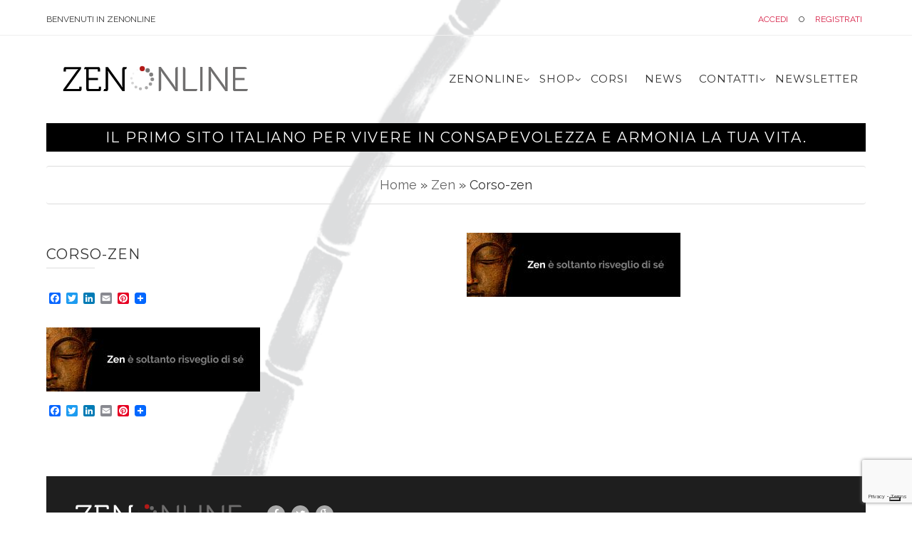

--- FILE ---
content_type: text/html; charset=UTF-8
request_url: https://www.zenonline.it/corso-zen/corso-zen-3/
body_size: 14970
content:
<!DOCTYPE html>
<!--[if lt IE 7 ]><html class="ie ie6" lang="en"><![endif]-->
<!--[if IE 7 ]><html class="ie ie7" lang="en"><![endif]-->
<!--[if IE 8 ]><html class="ie ie8" lang="en"><![endif]-->
<html lang="it">
<head>
    <meta name="google-site-verification" content="FdvpYTJXmJyknT-_lp4Q46nmV2l-kgebRwbXC2s87Ms" />
    <meta charset="utf-8">
    <!--[if IE]><meta http-equiv="X-UA-Compatible" content="IE=edge"><![endif]-->
    <meta name="viewport" content="width=device-width, initial-scale=1">
    <title>Corso-zen - Zenonline</title>

    <meta name='robots' content='index, follow, max-image-preview:large, max-snippet:-1, max-video-preview:-1' />
	<style>img:is([sizes="auto" i], [sizes^="auto," i]) { contain-intrinsic-size: 3000px 1500px }</style>
	
	<!-- This site is optimized with the Yoast SEO plugin v26.5 - https://yoast.com/wordpress/plugins/seo/ -->
	<link rel="canonical" href="https://www.zenonline.it/corso-zen/corso-zen-3/" />
	<meta property="og:locale" content="it_IT" />
	<meta property="og:type" content="article" />
	<meta property="og:title" content="Corso-zen - Zenonline" />
	<meta property="og:url" content="https://www.zenonline.it/corso-zen/corso-zen-3/" />
	<meta property="og:site_name" content="Zenonline" />
	<meta property="og:image" content="https://www.zenonline.it/corso-zen/corso-zen-3" />
	<meta property="og:image:width" content="1280" />
	<meta property="og:image:height" content="383" />
	<meta property="og:image:type" content="image/jpeg" />
	<meta name="twitter:card" content="summary_large_image" />
	<script type="application/ld+json" class="yoast-schema-graph">{"@context":"https://schema.org","@graph":[{"@type":"WebPage","@id":"https://www.zenonline.it/corso-zen/corso-zen-3/","url":"https://www.zenonline.it/corso-zen/corso-zen-3/","name":"Corso-zen - Zenonline","isPartOf":{"@id":"https://www.zenonline.it/#website"},"primaryImageOfPage":{"@id":"https://www.zenonline.it/corso-zen/corso-zen-3/#primaryimage"},"image":{"@id":"https://www.zenonline.it/corso-zen/corso-zen-3/#primaryimage"},"thumbnailUrl":"https://www.zenonline.it/wp-content/uploads/2017/02/Corso-zen.jpg","datePublished":"2017-06-05T12:54:05+00:00","breadcrumb":{"@id":"https://www.zenonline.it/corso-zen/corso-zen-3/#breadcrumb"},"inLanguage":"it-IT","potentialAction":[{"@type":"ReadAction","target":["https://www.zenonline.it/corso-zen/corso-zen-3/"]}]},{"@type":"ImageObject","inLanguage":"it-IT","@id":"https://www.zenonline.it/corso-zen/corso-zen-3/#primaryimage","url":"https://www.zenonline.it/wp-content/uploads/2017/02/Corso-zen.jpg","contentUrl":"https://www.zenonline.it/wp-content/uploads/2017/02/Corso-zen.jpg","width":1280,"height":383},{"@type":"BreadcrumbList","@id":"https://www.zenonline.it/corso-zen/corso-zen-3/#breadcrumb","itemListElement":[{"@type":"ListItem","position":1,"name":"Home","item":"https://www.zenonline.it/"},{"@type":"ListItem","position":2,"name":"Zen","item":"https://www.zenonline.it/corso-zen/"},{"@type":"ListItem","position":3,"name":"Corso-zen"}]},{"@type":"WebSite","@id":"https://www.zenonline.it/#website","url":"https://www.zenonline.it/","name":"Zenonline","description":"Il primo sito italiano per vivere in consapevolezza e armonia la tua vita.","potentialAction":[{"@type":"SearchAction","target":{"@type":"EntryPoint","urlTemplate":"https://www.zenonline.it/?s={search_term_string}"},"query-input":{"@type":"PropertyValueSpecification","valueRequired":true,"valueName":"search_term_string"}}],"inLanguage":"it-IT"}]}</script>
	<!-- / Yoast SEO plugin. -->


<link rel='dns-prefetch' href='//www.zenonline.it' />
<link rel='dns-prefetch' href='//static.addtoany.com' />
<script type="text/javascript">
/* <![CDATA[ */
window._wpemojiSettings = {"baseUrl":"https:\/\/s.w.org\/images\/core\/emoji\/15.0.3\/72x72\/","ext":".png","svgUrl":"https:\/\/s.w.org\/images\/core\/emoji\/15.0.3\/svg\/","svgExt":".svg","source":{"concatemoji":"https:\/\/www.zenonline.it\/wp-includes\/js\/wp-emoji-release.min.js?ver=6.7.4"}};
/*! This file is auto-generated */
!function(i,n){var o,s,e;function c(e){try{var t={supportTests:e,timestamp:(new Date).valueOf()};sessionStorage.setItem(o,JSON.stringify(t))}catch(e){}}function p(e,t,n){e.clearRect(0,0,e.canvas.width,e.canvas.height),e.fillText(t,0,0);var t=new Uint32Array(e.getImageData(0,0,e.canvas.width,e.canvas.height).data),r=(e.clearRect(0,0,e.canvas.width,e.canvas.height),e.fillText(n,0,0),new Uint32Array(e.getImageData(0,0,e.canvas.width,e.canvas.height).data));return t.every(function(e,t){return e===r[t]})}function u(e,t,n){switch(t){case"flag":return n(e,"\ud83c\udff3\ufe0f\u200d\u26a7\ufe0f","\ud83c\udff3\ufe0f\u200b\u26a7\ufe0f")?!1:!n(e,"\ud83c\uddfa\ud83c\uddf3","\ud83c\uddfa\u200b\ud83c\uddf3")&&!n(e,"\ud83c\udff4\udb40\udc67\udb40\udc62\udb40\udc65\udb40\udc6e\udb40\udc67\udb40\udc7f","\ud83c\udff4\u200b\udb40\udc67\u200b\udb40\udc62\u200b\udb40\udc65\u200b\udb40\udc6e\u200b\udb40\udc67\u200b\udb40\udc7f");case"emoji":return!n(e,"\ud83d\udc26\u200d\u2b1b","\ud83d\udc26\u200b\u2b1b")}return!1}function f(e,t,n){var r="undefined"!=typeof WorkerGlobalScope&&self instanceof WorkerGlobalScope?new OffscreenCanvas(300,150):i.createElement("canvas"),a=r.getContext("2d",{willReadFrequently:!0}),o=(a.textBaseline="top",a.font="600 32px Arial",{});return e.forEach(function(e){o[e]=t(a,e,n)}),o}function t(e){var t=i.createElement("script");t.src=e,t.defer=!0,i.head.appendChild(t)}"undefined"!=typeof Promise&&(o="wpEmojiSettingsSupports",s=["flag","emoji"],n.supports={everything:!0,everythingExceptFlag:!0},e=new Promise(function(e){i.addEventListener("DOMContentLoaded",e,{once:!0})}),new Promise(function(t){var n=function(){try{var e=JSON.parse(sessionStorage.getItem(o));if("object"==typeof e&&"number"==typeof e.timestamp&&(new Date).valueOf()<e.timestamp+604800&&"object"==typeof e.supportTests)return e.supportTests}catch(e){}return null}();if(!n){if("undefined"!=typeof Worker&&"undefined"!=typeof OffscreenCanvas&&"undefined"!=typeof URL&&URL.createObjectURL&&"undefined"!=typeof Blob)try{var e="postMessage("+f.toString()+"("+[JSON.stringify(s),u.toString(),p.toString()].join(",")+"));",r=new Blob([e],{type:"text/javascript"}),a=new Worker(URL.createObjectURL(r),{name:"wpTestEmojiSupports"});return void(a.onmessage=function(e){c(n=e.data),a.terminate(),t(n)})}catch(e){}c(n=f(s,u,p))}t(n)}).then(function(e){for(var t in e)n.supports[t]=e[t],n.supports.everything=n.supports.everything&&n.supports[t],"flag"!==t&&(n.supports.everythingExceptFlag=n.supports.everythingExceptFlag&&n.supports[t]);n.supports.everythingExceptFlag=n.supports.everythingExceptFlag&&!n.supports.flag,n.DOMReady=!1,n.readyCallback=function(){n.DOMReady=!0}}).then(function(){return e}).then(function(){var e;n.supports.everything||(n.readyCallback(),(e=n.source||{}).concatemoji?t(e.concatemoji):e.wpemoji&&e.twemoji&&(t(e.twemoji),t(e.wpemoji)))}))}((window,document),window._wpemojiSettings);
/* ]]> */
</script>
<link rel='stylesheet' id='eMember.style-css' href='https://www.zenonline.it/wp-content/plugins/wp-eMember/css/eMember_style.css?ver=10.2.4' type='text/css' media='all' />
<link rel='stylesheet' id='jquery.fileuploader-css' href='https://www.zenonline.it/wp-content/plugins/wp-eMember/css/jquery.fileuploader.css?ver=10.2.4' type='text/css' media='all' />
<link rel='stylesheet' id='validationEngine.jquery-css' href='https://www.zenonline.it/wp-content/plugins/wp-eMember/css/validationEngine.jquery.css?ver=10.2.4' type='text/css' media='all' />
<style id='wp-emoji-styles-inline-css' type='text/css'>

	img.wp-smiley, img.emoji {
		display: inline !important;
		border: none !important;
		box-shadow: none !important;
		height: 1em !important;
		width: 1em !important;
		margin: 0 0.07em !important;
		vertical-align: -0.1em !important;
		background: none !important;
		padding: 0 !important;
	}
</style>
<link rel='stylesheet' id='wp-block-library-css' href='https://www.zenonline.it/wp-includes/css/dist/block-library/style.min.css?ver=6.7.4' type='text/css' media='all' />
<style id='classic-theme-styles-inline-css' type='text/css'>
/*! This file is auto-generated */
.wp-block-button__link{color:#fff;background-color:#32373c;border-radius:9999px;box-shadow:none;text-decoration:none;padding:calc(.667em + 2px) calc(1.333em + 2px);font-size:1.125em}.wp-block-file__button{background:#32373c;color:#fff;text-decoration:none}
</style>
<style id='global-styles-inline-css' type='text/css'>
:root{--wp--preset--aspect-ratio--square: 1;--wp--preset--aspect-ratio--4-3: 4/3;--wp--preset--aspect-ratio--3-4: 3/4;--wp--preset--aspect-ratio--3-2: 3/2;--wp--preset--aspect-ratio--2-3: 2/3;--wp--preset--aspect-ratio--16-9: 16/9;--wp--preset--aspect-ratio--9-16: 9/16;--wp--preset--color--black: #000000;--wp--preset--color--cyan-bluish-gray: #abb8c3;--wp--preset--color--white: #ffffff;--wp--preset--color--pale-pink: #f78da7;--wp--preset--color--vivid-red: #cf2e2e;--wp--preset--color--luminous-vivid-orange: #ff6900;--wp--preset--color--luminous-vivid-amber: #fcb900;--wp--preset--color--light-green-cyan: #7bdcb5;--wp--preset--color--vivid-green-cyan: #00d084;--wp--preset--color--pale-cyan-blue: #8ed1fc;--wp--preset--color--vivid-cyan-blue: #0693e3;--wp--preset--color--vivid-purple: #9b51e0;--wp--preset--gradient--vivid-cyan-blue-to-vivid-purple: linear-gradient(135deg,rgba(6,147,227,1) 0%,rgb(155,81,224) 100%);--wp--preset--gradient--light-green-cyan-to-vivid-green-cyan: linear-gradient(135deg,rgb(122,220,180) 0%,rgb(0,208,130) 100%);--wp--preset--gradient--luminous-vivid-amber-to-luminous-vivid-orange: linear-gradient(135deg,rgba(252,185,0,1) 0%,rgba(255,105,0,1) 100%);--wp--preset--gradient--luminous-vivid-orange-to-vivid-red: linear-gradient(135deg,rgba(255,105,0,1) 0%,rgb(207,46,46) 100%);--wp--preset--gradient--very-light-gray-to-cyan-bluish-gray: linear-gradient(135deg,rgb(238,238,238) 0%,rgb(169,184,195) 100%);--wp--preset--gradient--cool-to-warm-spectrum: linear-gradient(135deg,rgb(74,234,220) 0%,rgb(151,120,209) 20%,rgb(207,42,186) 40%,rgb(238,44,130) 60%,rgb(251,105,98) 80%,rgb(254,248,76) 100%);--wp--preset--gradient--blush-light-purple: linear-gradient(135deg,rgb(255,206,236) 0%,rgb(152,150,240) 100%);--wp--preset--gradient--blush-bordeaux: linear-gradient(135deg,rgb(254,205,165) 0%,rgb(254,45,45) 50%,rgb(107,0,62) 100%);--wp--preset--gradient--luminous-dusk: linear-gradient(135deg,rgb(255,203,112) 0%,rgb(199,81,192) 50%,rgb(65,88,208) 100%);--wp--preset--gradient--pale-ocean: linear-gradient(135deg,rgb(255,245,203) 0%,rgb(182,227,212) 50%,rgb(51,167,181) 100%);--wp--preset--gradient--electric-grass: linear-gradient(135deg,rgb(202,248,128) 0%,rgb(113,206,126) 100%);--wp--preset--gradient--midnight: linear-gradient(135deg,rgb(2,3,129) 0%,rgb(40,116,252) 100%);--wp--preset--font-size--small: 13px;--wp--preset--font-size--medium: 20px;--wp--preset--font-size--large: 36px;--wp--preset--font-size--x-large: 42px;--wp--preset--spacing--20: 0.44rem;--wp--preset--spacing--30: 0.67rem;--wp--preset--spacing--40: 1rem;--wp--preset--spacing--50: 1.5rem;--wp--preset--spacing--60: 2.25rem;--wp--preset--spacing--70: 3.38rem;--wp--preset--spacing--80: 5.06rem;--wp--preset--shadow--natural: 6px 6px 9px rgba(0, 0, 0, 0.2);--wp--preset--shadow--deep: 12px 12px 50px rgba(0, 0, 0, 0.4);--wp--preset--shadow--sharp: 6px 6px 0px rgba(0, 0, 0, 0.2);--wp--preset--shadow--outlined: 6px 6px 0px -3px rgba(255, 255, 255, 1), 6px 6px rgba(0, 0, 0, 1);--wp--preset--shadow--crisp: 6px 6px 0px rgba(0, 0, 0, 1);}:where(.is-layout-flex){gap: 0.5em;}:where(.is-layout-grid){gap: 0.5em;}body .is-layout-flex{display: flex;}.is-layout-flex{flex-wrap: wrap;align-items: center;}.is-layout-flex > :is(*, div){margin: 0;}body .is-layout-grid{display: grid;}.is-layout-grid > :is(*, div){margin: 0;}:where(.wp-block-columns.is-layout-flex){gap: 2em;}:where(.wp-block-columns.is-layout-grid){gap: 2em;}:where(.wp-block-post-template.is-layout-flex){gap: 1.25em;}:where(.wp-block-post-template.is-layout-grid){gap: 1.25em;}.has-black-color{color: var(--wp--preset--color--black) !important;}.has-cyan-bluish-gray-color{color: var(--wp--preset--color--cyan-bluish-gray) !important;}.has-white-color{color: var(--wp--preset--color--white) !important;}.has-pale-pink-color{color: var(--wp--preset--color--pale-pink) !important;}.has-vivid-red-color{color: var(--wp--preset--color--vivid-red) !important;}.has-luminous-vivid-orange-color{color: var(--wp--preset--color--luminous-vivid-orange) !important;}.has-luminous-vivid-amber-color{color: var(--wp--preset--color--luminous-vivid-amber) !important;}.has-light-green-cyan-color{color: var(--wp--preset--color--light-green-cyan) !important;}.has-vivid-green-cyan-color{color: var(--wp--preset--color--vivid-green-cyan) !important;}.has-pale-cyan-blue-color{color: var(--wp--preset--color--pale-cyan-blue) !important;}.has-vivid-cyan-blue-color{color: var(--wp--preset--color--vivid-cyan-blue) !important;}.has-vivid-purple-color{color: var(--wp--preset--color--vivid-purple) !important;}.has-black-background-color{background-color: var(--wp--preset--color--black) !important;}.has-cyan-bluish-gray-background-color{background-color: var(--wp--preset--color--cyan-bluish-gray) !important;}.has-white-background-color{background-color: var(--wp--preset--color--white) !important;}.has-pale-pink-background-color{background-color: var(--wp--preset--color--pale-pink) !important;}.has-vivid-red-background-color{background-color: var(--wp--preset--color--vivid-red) !important;}.has-luminous-vivid-orange-background-color{background-color: var(--wp--preset--color--luminous-vivid-orange) !important;}.has-luminous-vivid-amber-background-color{background-color: var(--wp--preset--color--luminous-vivid-amber) !important;}.has-light-green-cyan-background-color{background-color: var(--wp--preset--color--light-green-cyan) !important;}.has-vivid-green-cyan-background-color{background-color: var(--wp--preset--color--vivid-green-cyan) !important;}.has-pale-cyan-blue-background-color{background-color: var(--wp--preset--color--pale-cyan-blue) !important;}.has-vivid-cyan-blue-background-color{background-color: var(--wp--preset--color--vivid-cyan-blue) !important;}.has-vivid-purple-background-color{background-color: var(--wp--preset--color--vivid-purple) !important;}.has-black-border-color{border-color: var(--wp--preset--color--black) !important;}.has-cyan-bluish-gray-border-color{border-color: var(--wp--preset--color--cyan-bluish-gray) !important;}.has-white-border-color{border-color: var(--wp--preset--color--white) !important;}.has-pale-pink-border-color{border-color: var(--wp--preset--color--pale-pink) !important;}.has-vivid-red-border-color{border-color: var(--wp--preset--color--vivid-red) !important;}.has-luminous-vivid-orange-border-color{border-color: var(--wp--preset--color--luminous-vivid-orange) !important;}.has-luminous-vivid-amber-border-color{border-color: var(--wp--preset--color--luminous-vivid-amber) !important;}.has-light-green-cyan-border-color{border-color: var(--wp--preset--color--light-green-cyan) !important;}.has-vivid-green-cyan-border-color{border-color: var(--wp--preset--color--vivid-green-cyan) !important;}.has-pale-cyan-blue-border-color{border-color: var(--wp--preset--color--pale-cyan-blue) !important;}.has-vivid-cyan-blue-border-color{border-color: var(--wp--preset--color--vivid-cyan-blue) !important;}.has-vivid-purple-border-color{border-color: var(--wp--preset--color--vivid-purple) !important;}.has-vivid-cyan-blue-to-vivid-purple-gradient-background{background: var(--wp--preset--gradient--vivid-cyan-blue-to-vivid-purple) !important;}.has-light-green-cyan-to-vivid-green-cyan-gradient-background{background: var(--wp--preset--gradient--light-green-cyan-to-vivid-green-cyan) !important;}.has-luminous-vivid-amber-to-luminous-vivid-orange-gradient-background{background: var(--wp--preset--gradient--luminous-vivid-amber-to-luminous-vivid-orange) !important;}.has-luminous-vivid-orange-to-vivid-red-gradient-background{background: var(--wp--preset--gradient--luminous-vivid-orange-to-vivid-red) !important;}.has-very-light-gray-to-cyan-bluish-gray-gradient-background{background: var(--wp--preset--gradient--very-light-gray-to-cyan-bluish-gray) !important;}.has-cool-to-warm-spectrum-gradient-background{background: var(--wp--preset--gradient--cool-to-warm-spectrum) !important;}.has-blush-light-purple-gradient-background{background: var(--wp--preset--gradient--blush-light-purple) !important;}.has-blush-bordeaux-gradient-background{background: var(--wp--preset--gradient--blush-bordeaux) !important;}.has-luminous-dusk-gradient-background{background: var(--wp--preset--gradient--luminous-dusk) !important;}.has-pale-ocean-gradient-background{background: var(--wp--preset--gradient--pale-ocean) !important;}.has-electric-grass-gradient-background{background: var(--wp--preset--gradient--electric-grass) !important;}.has-midnight-gradient-background{background: var(--wp--preset--gradient--midnight) !important;}.has-small-font-size{font-size: var(--wp--preset--font-size--small) !important;}.has-medium-font-size{font-size: var(--wp--preset--font-size--medium) !important;}.has-large-font-size{font-size: var(--wp--preset--font-size--large) !important;}.has-x-large-font-size{font-size: var(--wp--preset--font-size--x-large) !important;}
:where(.wp-block-post-template.is-layout-flex){gap: 1.25em;}:where(.wp-block-post-template.is-layout-grid){gap: 1.25em;}
:where(.wp-block-columns.is-layout-flex){gap: 2em;}:where(.wp-block-columns.is-layout-grid){gap: 2em;}
:root :where(.wp-block-pullquote){font-size: 1.5em;line-height: 1.6;}
</style>
<link rel='stylesheet' id='contact-form-7-css' href='https://www.zenonline.it/wp-content/plugins/contact-form-7/includes/css/styles.css?ver=6.1.4' type='text/css' media='all' />
<link rel='stylesheet' id='taxonomy-image-plugin-public-css' href='https://www.zenonline.it/wp-content/plugins/taxonomy-images/css/style.css?ver=0.9.6' type='text/css' media='screen' />
<link rel='stylesheet' id='mc4wp-form-themes-css' href='https://www.zenonline.it/wp-content/plugins/mailchimp-for-wp/assets/css/form-themes.css?ver=4.10.9' type='text/css' media='all' />
<link rel='stylesheet' id='addtoany-css' href='https://www.zenonline.it/wp-content/plugins/add-to-any/addtoany.min.css?ver=1.16' type='text/css' media='all' />
<script type="text/javascript" src="https://www.zenonline.it/wp-includes/js/jquery/jquery.min.js?ver=3.7.1" id="jquery-core-js"></script>
<script type="text/javascript" src="https://www.zenonline.it/wp-includes/js/jquery/jquery-migrate.min.js?ver=3.4.1" id="jquery-migrate-js"></script>
<script type="text/javascript" src="https://www.zenonline.it/wp-content/plugins/wp-cart-for-digital-products/lib/jquery.external.lib.js?ver=6.7.4" id="jquery.external.lib.js-js"></script>
<script type="text/javascript" src="https://www.zenonline.it/wp-content/plugins/wp-cart-for-digital-products/lib/jquery.lightbox-0.5.pack.js?ver=6.7.4" id="jquery.lightbox-js"></script>
<script type="text/javascript" src="https://www.zenonline.it/wp-content/plugins/wp-eMember/js/jquery.fileuploader.js?ver=10.2.4" id="jquery.fileuploader-js"></script>
<script type="text/javascript" src="https://www.zenonline.it/wp-content/plugins/wp-eMember/js/jquery.validationEngine.js?ver=10.2.4" id="jquery.validationEngine-js"></script>
<script type="text/javascript" src="https://www.zenonline.it/wp-content/plugins/wp-eMember/js/jquery.libs.js?ver=10.2.4" id="jquery.libs-js"></script>
<script type="text/javascript" id="addtoany-core-js-before">
/* <![CDATA[ */
window.a2a_config=window.a2a_config||{};a2a_config.callbacks=[];a2a_config.overlays=[];a2a_config.templates={};a2a_localize = {
	Share: "Condividi",
	Save: "Salva",
	Subscribe: "Abbonati",
	Email: "Email",
	Bookmark: "Segnalibro",
	ShowAll: "espandi",
	ShowLess: "comprimi",
	FindServices: "Trova servizi",
	FindAnyServiceToAddTo: "Trova subito un servizio da aggiungere",
	PoweredBy: "Powered by",
	ShareViaEmail: "Condividi via email",
	SubscribeViaEmail: "Iscriviti via email",
	BookmarkInYourBrowser: "Aggiungi ai segnalibri",
	BookmarkInstructions: "Premi Ctrl+D o \u2318+D per mettere questa pagina nei preferiti",
	AddToYourFavorites: "Aggiungi ai favoriti",
	SendFromWebOrProgram: "Invia da qualsiasi indirizzo email o programma di posta elettronica",
	EmailProgram: "Programma di posta elettronica",
	More: "Di più&#8230;",
	ThanksForSharing: "Grazie per la condivisione!",
	ThanksForFollowing: "Thanks for following!"
};
/* ]]> */
</script>
<script type="text/javascript" defer src="https://static.addtoany.com/menu/page.js" id="addtoany-core-js"></script>
<script type="text/javascript" defer src="https://www.zenonline.it/wp-content/plugins/add-to-any/addtoany.min.js?ver=1.1" id="addtoany-jquery-js"></script>
<link rel="https://api.w.org/" href="https://www.zenonline.it/wp-json/" /><link rel="alternate" title="JSON" type="application/json" href="https://www.zenonline.it/wp-json/wp/v2/media/993" /><link rel='shortlink' href='https://www.zenonline.it/?p=993' />
<link rel="alternate" title="oEmbed (JSON)" type="application/json+oembed" href="https://www.zenonline.it/wp-json/oembed/1.0/embed?url=https%3A%2F%2Fwww.zenonline.it%2Fcorso-zen%2Fcorso-zen-3%2F" />
<link rel="alternate" title="oEmbed (XML)" type="text/xml+oembed" href="https://www.zenonline.it/wp-json/oembed/1.0/embed?url=https%3A%2F%2Fwww.zenonline.it%2Fcorso-zen%2Fcorso-zen-3%2F&#038;format=xml" />
<!-- Start Fluid Video Embeds Style Tag -->
<style type="text/css">
/* Fluid Video Embeds */
.fve-video-wrapper {
    position: relative;
    overflow: hidden;
    height: 0;
    background-color: transparent;
    padding-bottom: 56.25%;
    margin: 0.5em 0;
}
.fve-video-wrapper iframe,
.fve-video-wrapper object,
.fve-video-wrapper embed {
    position: absolute;
    display: block;
    top: 0;
    left: 0;
    width: 100%;
    height: 100%;
}
.fve-video-wrapper a.hyperlink-image {
    position: relative;
    display: none;
}
.fve-video-wrapper a.hyperlink-image img {
    position: relative;
    z-index: 2;
    width: 100%;
}
.fve-video-wrapper a.hyperlink-image .fve-play-button {
    position: absolute;
    left: 35%;
    top: 35%;
    right: 35%;
    bottom: 35%;
    z-index: 3;
    background-color: rgba(40, 40, 40, 0.75);
    background-size: 100% 100%;
    border-radius: 10px;
}
.fve-video-wrapper a.hyperlink-image:hover .fve-play-button {
    background-color: rgba(0, 0, 0, 0.85);
}
</style>
<!-- End Fluid Video Embeds Style Tag -->
<link type="text/css" rel="stylesheet" href="https://www.zenonline.it/wp-content/plugins/wp-cart-for-digital-products/wp_eStore_style.css?ver=8.1.1" />

<!-- WP eStore plugin v8.1.1 - https://www.tipsandtricks-hq.com/wordpress-estore-plugin-complete-solution-to-sell-digital-products-from-your-wordpress-blog-securely-1059/ -->
<script type="text/javascript">
	JS_WP_ESTORE_CURRENCY_SYMBOL = "€";
	JS_WP_ESTORE_VARIATION_ADD_STRING = "+";
        JS_WP_ESTORE_VARIATION_DECIMAL_SEPERATOR = ".";
	JS_WP_ESTORE_VARIATION_THOUSAND_SEPERATOR = ",";
        JS_WP_ESTORE_VARIATION_CURRENCY_POS = "left";
        JS_WP_ESTORE_VARIATION_NUM_OF_DECIMALS = "2";    
	JS_WP_ESTORE_MINIMUM_PRICE_YOU_CAN_ENTER = "L'importo minimo che puoi specificare è ";
        JS_WP_ESTORE_URL = "https://www.zenonline.it/wp-content/plugins/wp-cart-for-digital-products";
        JS_WP_ESTORE_SELECT_OPTION_STRING = "Select Option";
        JS_WP_ESTORE_SELECT_OPTION_ERROR_MSG = "You need to select an option before you can proceed.";</script><script type="text/javascript" src="https://www.zenonline.it/wp-content/plugins/wp-cart-for-digital-products/lib/eStore_read_form.js?ver=8.1.1"></script>
<!-- WP eMember plugin v10.2.4 - http://www.tipsandtricks-hq.com/wordpress-emember-easy-to-use-wordpress-membership-plugin-1706 -->
<script type="text/javascript">
    /* <![CDATA[ */
    jQuery(document).ready(function($) {
        function get_redirect_url($redirects) {
            var $after_login_page = 'https://www.zenonline.it/i-tuoi-corsi/';
            if ($redirects.own)
                return $redirects.own;
            if ($redirects.level)
                return $redirects.level;
            if ($after_login_page)
                return $after_login_page;
            return '';
        }
    });
    /* ]]> */
</script>
		<style type="text/css" id="wp-custom-css">
			.header-wrapper {
    color: #fff;
    font-family: 'Montserrat', sans-serif !important;
    font-size: 20px !important;
    letter-spacing: 1.6px;
    padding: 5px 0;
    font-weight: lighter !important;
    text-transform: uppercase !important;
}
.logo-footer {
    margin-top: -11px;
    margin-left: 35px !important;
}
.featured {
	height:100%;
	width: auto;
	float:left;
	padding-bottom:10px;
}
button btn-white{
	border: 1px solid #aaa; 
	border-radius: 0; 
	height: 38px; 
	padding: 0 0px;
	float:left;
	line-height: 38px; 
	margin-top:8px;}
button btn-white:hover {
	background: #d61e45 !important;  border-color: #d61e45 !important; color: #fff;}
button btn-white{
	float:left;
	}
.sf-menu.nav > li > a.sf-with-ul, .sf-arrows .sf-with-ul {
    padding-right: 0.6em;
    text-align: left !important;
}
.sf-menu.nav > li > a, .sf-menu ul li > a {
    font-family: 'Montserrat';
    font-size: 15px;
    padding: 18px 10px;
    font-weight: lighter;
    text-align: left;
}		</style>
		
    <link href="https://www.zenonline.it/wp-content/themes/zenonline/js/plugins/bootstrap/css/bootstrap.min.css" rel="stylesheet">
    <link href="https://www.zenonline.it/wp-content/themes/zenonline/fonts/fontawesome/css/font-awesome.min.css" rel="stylesheet">
    <link href="https://www.zenonline.it/wp-content/themes/zenonline/fonts/webfont/css/simple-line-icons.css" rel="stylesheet">
    <link href="https://www.zenonline.it/wp-content/themes/zenonline/fonts/elegantfont/css/elegantfont.css" rel="stylesheet">
    <link href="https://www.zenonline.it/wp-content/themes/zenonline/js/plugins/bootstrap-select/bootstrap-select.min.css" rel="stylesheet">
    <link href="https://www.zenonline.it/wp-content/themes/zenonline/js/plugins/owlcarousel2/assets/owl.carousel.min.css" rel="stylesheet">
    <link href="https://www.zenonline.it/wp-content/themes/zenonline/js/plugins/owlcarousel2/assets/owl.theme.default.min.css" rel="stylesheet">
    <link href="https://www.zenonline.it/wp-content/themes/zenonline/js/plugins/prettyphoto/css/prettyPhoto.css" rel="stylesheet">
    <link href="https://www.zenonline.it/wp-content/themes/zenonline/js/plugins/animate/css/animate.css" rel="stylesheet">
    <link href="https://www.zenonline.it/wp-content/themes/zenonline/js/plugins/subscribe-newletter/css/subscribe-better.css" rel="stylesheet">

    <link href="https://www.zenonline.it/wp-content/themes/zenonline/css/theme.css" rel="stylesheet">
    <link href="https://www.zenonline.it/wp-content/themes/zenonline/css/slider/slide.css" rel="stylesheet">
    <link href="https://www.zenonline.it/wp-content/themes/zenonline/css/responsive.css" rel="stylesheet">
    <link href="https://www.zenonline.it/wp-content/themes/zenonline/css/lity.min.css" rel="stylesheet">
    <link href="https://www.zenonline.it/wp-content/themes/zenonline/custom.css" rel="stylesheet">

    <link href="https://fonts.googleapis.com/css?family=Jura" rel="stylesheet">
    <link href="https://fonts.googleapis.com/css?family=Nixie+One" rel="stylesheet">

    <!--[if lt IE 9]>
    <script src="https://www.zenonline.it/wp-content/themes/zenonline/js/plugins/iesupport/html5shiv.js"></script>
    <script src="https://www.zenonline.it/wp-content/themes/zenonline/js/plugins/iesupport/respond.min.js"></script>
    <![endif]-->

    <script type="text/javascript" src="//platform-api.sharethis.com/js/sharethis.js#property=58a71eb67e3b0300126a1787&product=inline-share-buttons"></script>

    <link rel="shortcut icon" href="https://www.zenonline.it/wp-content/themes/zenonline/images/favicon/favicon.ico">

	<script type="text/javascript">
	var _iub = _iub || [];
	_iub.csConfiguration = {"invalidateConsentWithoutLog":true,"consentOnContinuedBrowsing":false,"whitelabel":false,"lang":"it","floatingPreferencesButtonDisplay":"bottom-right","siteId":1160626,"perPurposeConsent":true,"cookiePolicyId":16531411, "banner":{ "closeButtonRejects":true,"acceptButtonDisplay":true,"customizeButtonDisplay":true,"explicitWithdrawal":true,"position":"bottom","rejectButtonDisplay":true,"listPurposes":true }};
	</script>
	<script type="text/javascript" src="https://cs.iubenda.com/autoblocking/1160626.js"></script>
	<script type="text/javascript" src="//cdn.iubenda.com/cs/iubenda_cs.js" charset="UTF-8" async></script>
	  
	<!-- Global site tag (gtag.js) - Google Analytics -->
	<script async src="https://www.googletagmanager.com/gtag/js?id=G-9SVQZJWX4J"></script>
	<script>
	  window.dataLayer = window.dataLayer || [];
	  function gtag(){dataLayer.push(arguments);}
	  gtag('js', new Date());
	
	  gtag('config', 'G-9SVQZJWX4J');
	</script>   

</head>
<body id="home" class="wide">
	<div class="wrapper" style="background-image: url('https://www.zenonline.it/wp-content/themes/zenonline/images/bamboo_bg.png'); background-repeat: no-repeat; background-position: center;">
		<div class="modal fade popup-login" id="popup-login" tabindex="-1" role="dialog" aria-hidden="true">
    <div class="modal-dialog">
        <div class="modal-content">
            <div class="modal-header">
                <button type="button" class="close" data-dismiss="modal">
                	<span aria-hidden="true">&times;</span>
                	<span class="sr-only">Chiudi</span>
                </button>
                <h4 class="modal-title">Login</h4>
            </div>
            <div class="modal-body">
				<form action="#" method="post" >
					<div class="row">
						<div class="col-sm-6">
							<div class="form-group">
								<label for="popup-login-email">Email</label>
								<input id="popup-login-email" type="text" class="form-control"/>
							</div>
						</div>
						<div class="col-sm-6">
							<div class="form-group">
								<label for="popup-login-password">Password</label>
								<input id="popup-login-password" type="password" class="form-control"/>
							</div>
						</div>
					</div>
					<div class="row">
						<div class="col-sm-12">
							<label><input type="checkbox"> Ricordami</label> <br class="clear"/>
							<a class="link" href="#">Hai dimenticato la password?</a>
						</div>
					</div>
				</form>
            </div>
            <div class="modal-footer">
                <button type="button" class="button" data-dismiss="modal"><span>login</span></button>
            </div>
        </div>
    </div>
</div>
	    <div class="top-line">
	        <div class="container">
				<div class="row">
					<div class="top-left col-md-5 col-sm-5 col-xs-5">
						<p class="welcome-msg">Benvenuti in Zenonline</p>
					</div>

					<div class="top-right col-md-7 col-sm-7 col-xs-7">
						<div class="header-setting">
								
	<ul class="top-links">	
		<li class="login">
			<a href="https://www.zenonline.it/accedi/" title="Accedi" >Accedi </a>
		</li>
		<li>
			<span class="or">O</span>
		</li>
		<li class="first">
			<a href="https://www.zenonline.it/registrati/" style="positon:relative;" title="Registrati">Registrati	</a>
		</li>
	</ul>		
						</div>
					</div>
				</div>
			</div>
	    </div>

	    <header class="header">
			<div class="header-content">
				<div class="container">
					<div class="row">
						<div class="col-md-4 col-sm-4 col-xs-8">
							<div class="header-logo">
								<h1 class="logo">
									<a href="https://www.zenonline.it" class="scroll-to">
										<img alt="zenonline" src="https://www.zenonline.it/wp-content/themes/zenonline/images/Logo_ZenOnline.svg" class="img-responsive">
									</a>
								</h1>
							</div>
						</div>
						<div class="menu-mobile col-md-8 col-sm-8 col-xs-4">
							<a href="#" class="menu-toggle btn"><i class="fa fa-bars"></i></a>
							<nav class="navigation closed clearfix">
								<a href="#" class="menu-toggle-close btn"><i class="fa fa-times"></i></a>
				                <ul id="menu-top" class="sf-menu nav"><li id="menu-item-11" class="menu-item menu-item-type-post_type menu-item-object-page menu-item-has-children menu-item-11"><a href="https://www.zenonline.it/zenonline/">ZenOnline</a>
<ul class="sub-menu">
	<li id="menu-item-353" class="menu-item menu-item-type-post_type menu-item-object-page menu-item-353"><a href="https://www.zenonline.it/zenonline/">ZenOnline</a></li>
	<li id="menu-item-52" class="menu-item menu-item-type-custom menu-item-object-custom menu-item-52"><a href="https://www.zenonline.it/zenonline/cose-la-meditazione/">Cos&#8217;è la meditazione</a></li>
	<li id="menu-item-53" class="menu-item menu-item-type-custom menu-item-object-custom menu-item-53"><a href="https://www.zenonline.it/zenonline/benefici-della-meditazione/">I benefici della meditazione</a></li>
	<li id="menu-item-54" class="menu-item menu-item-type-custom menu-item-object-custom menu-item-54"><a href="https://www.zenonline.it/zenonline/perche-un-corso-meditazione/">Perchè un corso di meditazione</a></li>
	<li id="menu-item-55" class="menu-item menu-item-type-custom menu-item-object-custom menu-item-55"><a href="https://www.zenonline.it/zenonline/ruolo-del-maestro/">Il ruolo del Maestro</a></li>
	<li id="menu-item-56" class="menu-item menu-item-type-custom menu-item-object-custom menu-item-56"><a href="https://www.zenonline.it/zenonline/consigli-zenonline/">Consigli ZenOnline</a></li>
	<li id="menu-item-2677" class="menu-item menu-item-type-post_type menu-item-object-page menu-item-2677"><a href="https://www.zenonline.it/siti-consigliati/">Siti consigliati</a></li>
</ul>
</li>
<li id="menu-item-1673" class="menu-item menu-item-type-custom menu-item-object-custom menu-item-has-children menu-item-1673"><a href="https://shop.zenonline.it/">Shop</a>
<ul class="sub-menu">
	<li id="menu-item-1677" class="menu-item menu-item-type-custom menu-item-object-custom menu-item-1677"><a href="https://shop.zenonline.it/">Tutti i prodotti</a></li>
	<li id="menu-item-1674" class="menu-item menu-item-type-custom menu-item-object-custom menu-item-1674"><a href="https://shop.zenonline.it/product-category/meditazione/">Per la meditazione</a></li>
	<li id="menu-item-1675" class="menu-item menu-item-type-custom menu-item-object-custom menu-item-1675"><a href="https://shop.zenonline.it/product-category/benessere/">Idee regalo</a></li>
	<li id="menu-item-1676" class="menu-item menu-item-type-custom menu-item-object-custom menu-item-1676"><a href="https://shop.zenonline.it/product-category/casa/">Per la casa</a></li>
</ul>
</li>
<li id="menu-item-188" class="menu-item menu-item-type-custom menu-item-object-custom menu-item-188"><a href="https://www.zenonline.it/scopri-di-piu/">Corsi</a></li>
<li id="menu-item-10" class="menu-item menu-item-type-taxonomy menu-item-object-category menu-item-10"><a href="https://www.zenonline.it/category/news/">News</a></li>
<li id="menu-item-787" class="menu-item menu-item-type-custom menu-item-object-custom menu-item-has-children menu-item-787"><a href="#">Contatti</a>
<ul class="sub-menu">
	<li id="menu-item-789" class="menu-item menu-item-type-custom menu-item-object-custom menu-item-789"><a href="https://www.zenonline.it/contattaci/">Contattaci</a></li>
	<li id="menu-item-788" class="menu-item menu-item-type-custom menu-item-object-custom menu-item-788"><a href="https://www.zenonline.it/help/"><i class="fa fa-question-circle" aria-hidden="true"></i> Assistenza</a></li>
	<li id="menu-item-2292" class="menu-item menu-item-type-custom menu-item-object-custom menu-item-2292"><a href="https://www.zenonline.it/iscriviti-alla-newsletter/"><i class="fa fa-envelope" aria-hidden="true"></i> Newsletter</a></li>
</ul>
</li>
<li id="menu-item-2580" class="menu-item menu-item-type-post_type menu-item-object-page menu-item-2580"><a href="https://www.zenonline.it/iscriviti-alla-newsletter/">Newsletter</a></li>
</ul>							</nav>
						</div>
					</div>
					<div class="remark">
						<div class="header-wrapper clearfix">Il primo sito italiano per vivere in consapevolezza e armonia la tua vita.</div>
			        </div>
		        </div>
			</div>
	    </header>

				<section class="page-section breadcrumbs">
					<h2 class="hidden">breadcrumbs</h2>
			        <div class="container">
				        <ul class="breadcrumb"><span><span><a href="https://www.zenonline.it/">Home</a></span> » <span><a href="https://www.zenonline.it/corso-zen/">Zen</a></span> » <span class="breadcrumb_last" aria-current="page">Corso-zen</span></span></ul>			        </div>
				</section>

			    <section class="page-section page-container">
			        <div class="container">
						<div class="row">
							<div class="our-left col-lg-6 col-md-6 col-sm-6 col-xs-12 block">
								<div class="block-title">
									<h2>Corso-zen</h2>
								</div>
								<div class="pb30"><div class="addtoany_shortcode"><div class="a2a_kit a2a_kit_size_16 addtoany_list" data-a2a-url="https://www.zenonline.it/corso-zen/corso-zen-3/" data-a2a-title="Corso-zen"><a class="a2a_button_facebook" href="https://www.addtoany.com/add_to/facebook?linkurl=https%3A%2F%2Fwww.zenonline.it%2Fcorso-zen%2Fcorso-zen-3%2F&amp;linkname=Corso-zen" title="Facebook" rel="nofollow noopener" target="_blank"></a><a class="a2a_button_twitter" href="https://www.addtoany.com/add_to/twitter?linkurl=https%3A%2F%2Fwww.zenonline.it%2Fcorso-zen%2Fcorso-zen-3%2F&amp;linkname=Corso-zen" title="Twitter" rel="nofollow noopener" target="_blank"></a><a class="a2a_button_linkedin" href="https://www.addtoany.com/add_to/linkedin?linkurl=https%3A%2F%2Fwww.zenonline.it%2Fcorso-zen%2Fcorso-zen-3%2F&amp;linkname=Corso-zen" title="LinkedIn" rel="nofollow noopener" target="_blank"></a><a class="a2a_button_email" href="https://www.addtoany.com/add_to/email?linkurl=https%3A%2F%2Fwww.zenonline.it%2Fcorso-zen%2Fcorso-zen-3%2F&amp;linkname=Corso-zen" title="Email" rel="nofollow noopener" target="_blank"></a><a class="a2a_button_pinterest" href="https://www.addtoany.com/add_to/pinterest?linkurl=https%3A%2F%2Fwww.zenonline.it%2Fcorso-zen%2Fcorso-zen-3%2F&amp;linkname=Corso-zen" title="Pinterest" rel="nofollow noopener" target="_blank"></a><a class="a2a_dd addtoany_share_save addtoany_share" href="https://www.addtoany.com/share"><img src="https://static.addtoany.com/buttons/favicon.png" alt="Share"></a></div></div></div>
								<div class="block-content">
	                            <p class="attachment"><a href='https://www.zenonline.it/wp-content/uploads/2017/02/Corso-zen.jpg'><img decoding="async" width="300" height="90" src="https://www.zenonline.it/wp-content/uploads/2017/02/Corso-zen-300x90.jpg" class="attachment-medium size-medium" alt="" srcset="https://www.zenonline.it/wp-content/uploads/2017/02/Corso-zen-300x90.jpg 300w, https://www.zenonline.it/wp-content/uploads/2017/02/Corso-zen-768x230.jpg 768w, https://www.zenonline.it/wp-content/uploads/2017/02/Corso-zen-1024x306.jpg 1024w, https://www.zenonline.it/wp-content/uploads/2017/02/Corso-zen.jpg 1280w" sizes="(max-width: 300px) 100vw, 300px" /></a></p>
 
								</div>
							</div>
							<div class="our-right col-lg-6 col-md-6 col-sm-6 col-xs-12">
										                    	<div class="block-content">
		                    	<p class="attachment"><a href='https://www.zenonline.it/wp-content/uploads/2017/02/Corso-zen.jpg'><img decoding="async" width="300" height="90" src="https://www.zenonline.it/wp-content/uploads/2017/02/Corso-zen-300x90.jpg" class="attachment-medium size-medium" alt="" srcset="https://www.zenonline.it/wp-content/uploads/2017/02/Corso-zen-300x90.jpg 300w, https://www.zenonline.it/wp-content/uploads/2017/02/Corso-zen-768x230.jpg 768w, https://www.zenonline.it/wp-content/uploads/2017/02/Corso-zen-1024x306.jpg 1024w, https://www.zenonline.it/wp-content/uploads/2017/02/Corso-zen.jpg 1280w" sizes="(max-width: 300px) 100vw, 300px" /></a></p>
		                    	</div>							
							</div>

						</div>
<div class="pb30"><div class="addtoany_shortcode"><div class="a2a_kit a2a_kit_size_16 addtoany_list" data-a2a-url="https://www.zenonline.it/corso-zen/corso-zen-3/" data-a2a-title="Corso-zen"><a class="a2a_button_facebook" href="https://www.addtoany.com/add_to/facebook?linkurl=https%3A%2F%2Fwww.zenonline.it%2Fcorso-zen%2Fcorso-zen-3%2F&amp;linkname=Corso-zen" title="Facebook" rel="nofollow noopener" target="_blank"></a><a class="a2a_button_twitter" href="https://www.addtoany.com/add_to/twitter?linkurl=https%3A%2F%2Fwww.zenonline.it%2Fcorso-zen%2Fcorso-zen-3%2F&amp;linkname=Corso-zen" title="Twitter" rel="nofollow noopener" target="_blank"></a><a class="a2a_button_linkedin" href="https://www.addtoany.com/add_to/linkedin?linkurl=https%3A%2F%2Fwww.zenonline.it%2Fcorso-zen%2Fcorso-zen-3%2F&amp;linkname=Corso-zen" title="LinkedIn" rel="nofollow noopener" target="_blank"></a><a class="a2a_button_email" href="https://www.addtoany.com/add_to/email?linkurl=https%3A%2F%2Fwww.zenonline.it%2Fcorso-zen%2Fcorso-zen-3%2F&amp;linkname=Corso-zen" title="Email" rel="nofollow noopener" target="_blank"></a><a class="a2a_button_pinterest" href="https://www.addtoany.com/add_to/pinterest?linkurl=https%3A%2F%2Fwww.zenonline.it%2Fcorso-zen%2Fcorso-zen-3%2F&amp;linkname=Corso-zen" title="Pinterest" rel="nofollow noopener" target="_blank"></a><a class="a2a_dd addtoany_share_save addtoany_share" href="https://www.addtoany.com/share"><img src="https://static.addtoany.com/buttons/favicon.png" alt="Share"></a></div></div></div>
			        </div>

			    </section>
				    
	    <footer class="footer container">
	        <div class="footer-container footer-color color">
				<div class="block-footer-top">
					<div class="main">
						<div class="footer">
							<div class="row fadeInUp alo-animate" data-wow-duration="1s" data-wow-delay="0.4s">
								<div class="col-md-3 col-sm-6 col-xs-12">
									<img src="https://www.zenonline.it/wp-content/themes/zenonline/images/Logo_ZenOnline_footer.svg" class="img-responsive logo-footer" alt="zenonline" />
								</div>
								<div class="col-md-3 col-sm-6 col-xs-12">
					                <ul id="menu-social" class="list-inline"><li><a target="_blank" class="social-link Array" href="https://www.facebook.com/zenonline.it/"> <i class="fa fa-facebook"></i></a></a></li>
<li><a target="_blank" class="social-link Array" href="#"> <i class="fa fa-twitter"></i></a></a></li>
<li><a target="_blank" class="social-link Array" href="#"> <i class="fa fa-google-plus"></i></a></a></li>
</ul>								</div>
								<div class="col-md-6 col-sm-12 col-xs-12 clearboth">
									<div class="collapsible mobile-collapsible">
										<div class="block-newletter">
											<div class="block-content">
												<div class="form-subscribe-header">
													<p style="color:#e0e1dd;">Newsletter</p>
												</div>
											</div>
											<div class="block block-subscribe">
												<div class="block-title">
													<strong><span>Newsletter</span></strong>
												</div>											
												<script>(function() {
	window.mc4wp = window.mc4wp || {
		listeners: [],
		forms: {
			on: function(evt, cb) {
				window.mc4wp.listeners.push(
					{
						event   : evt,
						callback: cb
					}
				);
			}
		}
	}
})();
</script><!-- Mailchimp for WordPress v4.10.9 - https://wordpress.org/plugins/mailchimp-for-wp/ --><form id="mc4wp-form-1" class="mc4wp-form mc4wp-form-24 mc4wp-form-theme mc4wp-form-theme-light" method="post" data-id="24" data-name="Mailchimp" ><div class="mc4wp-form-fields"><div class="block-content">
  	<div class="input-box">
      	<input type="email" name="EMAIL" placeholder="Il tuo indirizzo E-M@il" class="input-text required-entry validate-email" title="Il tuo indirizzo E-M@ilr" required />
  	</div>
  	<div class="actions">
    	<button class="button" title="Subscribe" type="submit">
      		<span><span>Iscriviti</span></span></button>
  	</div>
  <p>
    <label><a href="https://www.zenonline.it/privacy-policy/" target="_blank">
      <input name="_mc4wp_agree_to_terms" type="checkbox" value="1" required=""> Ho letto la Privacy Policy e acconsento al trattamento dei miei dati personali per le finalità ivi indicate.
      </a></label>
</p>
</div></div><label style="display: none !important;">Lascia questo campo vuoto se sei umano: <input type="text" name="_mc4wp_honeypot" value="" tabindex="-1" autocomplete="off" /></label><input type="hidden" name="_mc4wp_timestamp" value="1765402663" /><input type="hidden" name="_mc4wp_form_id" value="24" /><input type="hidden" name="_mc4wp_form_element_id" value="mc4wp-form-1" /><div class="mc4wp-response"></div></form><!-- / Mailchimp for WordPress Plugin -->											</div>
										</div>
									</div>
								</div>								
							</div>         
						</div>
					</div>
				</div>
				<div class="block-footer-copyright fadeInUp alo-animate" data-wow-duration="1s" data-wow-delay="0.4s">
					<div class="footer">
						<div class="main">
							<div class="row">         
								<address>Copyright © 2016-2017 ZenOnline - tutti i diritti riservati - Credits <a href="http://www.anywaygroup.net/">Anyway Comunicazione & Design</a></address>
				                <ul id="menu-footer" class="links"><li id="menu-item-22" class="menu-item menu-item-type-post_type menu-item-object-page menu-item-privacy-policy menu-item-22"><a rel="privacy-policy" href="https://www.zenonline.it/privacy-policy/">Privacy Policy</a></li>
<li id="menu-item-21" class="menu-item menu-item-type-post_type menu-item-object-page menu-item-21"><a href="https://www.zenonline.it/cookie-policy/">Cookie Policy</a></li>
<li id="menu-item-1202" class="menu-item menu-item-type-post_type menu-item-object-page menu-item-1202"><a href="https://www.zenonline.it/termini-condizioni-generali/">Termini e condizioni generali</a></li>
<li id="menu-item-791" class="menu-item menu-item-type-custom menu-item-object-custom menu-item-791"><a href="#"><i class="fa fa-question-circle" aria-hidden="true"></i> Assistenza</a></li>
</ul> 								
							</div>
						</div>
					</div>
				</div>
			</div>
	    </footer>
	    <div id="to-top" class="to-top"><i class="fa fa-angle-up"></i></div>
	</div>

	<script type="text/javascript">
jQuery(document).ready(function($) {
    $(function() {
    	$('[class*=eStore]').find('a[rel*=lightbox]').lightBox({
    	imageLoading: 'https://www.zenonline.it/wp-content/plugins/wp-cart-for-digital-products/images/lightbox/lightbox-ico-loading.gif',
    	imageBtnClose: 'https://www.zenonline.it/wp-content/plugins/wp-cart-for-digital-products/images/lightbox/lightbox-btn-close.gif',
    	imageBtnPrev: 'https://www.zenonline.it/wp-content/plugins/wp-cart-for-digital-products/images/lightbox/lightbox-btn-prev.gif',
    	imageBtnNext: 'https://www.zenonline.it/wp-content/plugins/wp-cart-for-digital-products/images/lightbox/lightbox-btn-next.gif',
    	imageBlank: 'https://www.zenonline.it/wp-content/plugins/wp-cart-for-digital-products/images/lightbox/lightbox-blank.gif',
    	txtImage: 'Image',
    	txtOf: 'of'
        });
    });    
});
</script>
<script type="text/javascript">
jQuery.noConflict();
jQuery(document).ready(function($) {
$(function() {
	if ($('.t-and-c').length ) {
	    //Terms and condtions is being used so apply validation
	}else{
		return;
	}
	$('.t_and_c_error').hide();
   $(".t-and-c").click(function(){
       if($(".t-and-c").is(':checked')){  
    	  $.cookie("eStore_submit_payment","true",{path: '/'}); 
          $('.t_and_c_error').hide();          
       }
       else{
    	   $.cookie("eStore_submit_payment","false",{path: '/'});	
       }                 
   });    
   $(".eStore_paypal_checkout_button").click(function(e){
       if(!$(".t-and-c").is(':checked')){
           $('.t_and_c_error').show();
           e.preventDefault();         
       }
   });   
   $(".eStore_buy_now_button").click(function(e){
       if(!$(".t-and-c").is(':checked')){
           $('.t_and_c_error').show();
           e.preventDefault();         
       }
   });   
   $(".eStore_subscribe_button").click(function(e){
       if(!$(".t-and-c").is(':checked')){
           $('.t_and_c_error').show();
           e.preventDefault();         
       }
   }); 
	$(".free_download_submit").click(function(e) {//Non-Ajax free download squeeze page button clicked	
		if(!$(".t-and-c").is(':checked')){
			$('.t_and_c_error').show();
			e.preventDefault();
		}
	});   
 });
 });
</script>
<script type="text/javascript">
jQuery.noConflict();
jQuery(document).ready(function($) {
$(function() {
	var shipping_var_warning_class = $('.shipping_var_changed');
	var shipping_var_warning_default_class = $('.shipping_var_changed_default');
	shipping_var_warning_class.hide();
	$('.shipping_variation').change(function(){
		shipping_var_warning_default_class.hide();
		shipping_var_warning_class.show();
	});
	var eStore_shipping_var_needs_update = false;
	if(shipping_var_warning_class.is(":visible")){eStore_shipping_var_needs_update = true;}
	else if(shipping_var_warning_default_class.is(":visible")){eStore_shipping_var_needs_update = true;}	
	$(".eStore_paypal_checkout_button").click(function(e){//Check if shipping variation has been selected
		if(eStore_shipping_var_needs_update){
	    	shipping_var_warning_class.css({'border':'1px solid red','padding':'5px'});
	    	shipping_var_warning_default_class.css({'border':'1px solid red','padding':'5px'});
	    	e.preventDefault();
		}
	});	
 });
 });
</script>
<script type="text/javascript">
jQuery.noConflict();
jQuery(document).ready(function($) {
$(function(){
	var eStore_cart_item_qty = $('.eStore_cart_item_qty');
	eStore_cart_item_qty.keypress(function(){
		$('.eStore_qty_change_pinfo').show();
	});
 });
 });
</script>
<script>(function() {function maybePrefixUrlField () {
  const value = this.value.trim()
  if (value !== '' && value.indexOf('http') !== 0) {
    this.value = 'http://' + value
  }
}

const urlFields = document.querySelectorAll('.mc4wp-form input[type="url"]')
for (let j = 0; j < urlFields.length; j++) {
  urlFields[j].addEventListener('blur', maybePrefixUrlField)
}
})();</script><script type="text/javascript" src="https://www.zenonline.it/wp-includes/js/dist/hooks.min.js?ver=4d63a3d491d11ffd8ac6" id="wp-hooks-js"></script>
<script type="text/javascript" src="https://www.zenonline.it/wp-includes/js/dist/i18n.min.js?ver=5e580eb46a90c2b997e6" id="wp-i18n-js"></script>
<script type="text/javascript" id="wp-i18n-js-after">
/* <![CDATA[ */
wp.i18n.setLocaleData( { 'text direction\u0004ltr': [ 'ltr' ] } );
wp.i18n.setLocaleData( { 'text direction\u0004ltr': [ 'ltr' ] } );
/* ]]> */
</script>
<script type="text/javascript" src="https://www.zenonline.it/wp-content/plugins/contact-form-7/includes/swv/js/index.js?ver=6.1.4" id="swv-js"></script>
<script type="text/javascript" id="contact-form-7-js-translations">
/* <![CDATA[ */
( function( domain, translations ) {
	var localeData = translations.locale_data[ domain ] || translations.locale_data.messages;
	localeData[""].domain = domain;
	wp.i18n.setLocaleData( localeData, domain );
} )( "contact-form-7", {"translation-revision-date":"2025-11-18 20:27:55+0000","generator":"GlotPress\/4.0.3","domain":"messages","locale_data":{"messages":{"":{"domain":"messages","plural-forms":"nplurals=2; plural=n != 1;","lang":"it"},"This contact form is placed in the wrong place.":["Questo modulo di contatto \u00e8 posizionato nel posto sbagliato."],"Error:":["Errore:"]}},"comment":{"reference":"includes\/js\/index.js"}} );
/* ]]> */
</script>
<script type="text/javascript" id="contact-form-7-js-before">
/* <![CDATA[ */
var wpcf7 = {
    "api": {
        "root": "https:\/\/www.zenonline.it\/wp-json\/",
        "namespace": "contact-form-7\/v1"
    }
};
/* ]]> */
</script>
<script type="text/javascript" src="https://www.zenonline.it/wp-content/plugins/contact-form-7/includes/js/index.js?ver=6.1.4" id="contact-form-7-js"></script>
<script type="text/javascript" src="https://www.google.com/recaptcha/api.js?render=6LeqKY0fAAAAAGYgszCbLCyjEYU1JdzYeVbS1fKq&amp;ver=3.0" id="google-recaptcha-js"></script>
<script type="text/javascript" src="https://www.zenonline.it/wp-includes/js/dist/vendor/wp-polyfill.min.js?ver=3.15.0" id="wp-polyfill-js"></script>
<script type="text/javascript" id="wpcf7-recaptcha-js-before">
/* <![CDATA[ */
var wpcf7_recaptcha = {
    "sitekey": "6LeqKY0fAAAAAGYgszCbLCyjEYU1JdzYeVbS1fKq",
    "actions": {
        "homepage": "homepage",
        "contactform": "contactform"
    }
};
/* ]]> */
</script>
<script type="text/javascript" src="https://www.zenonline.it/wp-content/plugins/contact-form-7/modules/recaptcha/index.js?ver=6.1.4" id="wpcf7-recaptcha-js"></script>
<script type="text/javascript" defer src="https://www.zenonline.it/wp-content/plugins/mailchimp-for-wp/assets/js/forms.js?ver=4.10.9" id="mc4wp-forms-api-js"></script>
	
	
	<script> var $ = jQuery.noConflict(); </script>	
	<script src="https://www.zenonline.it/wp-content/themes/zenonline/js/plugins/bootstrap/js/bootstrap.min.js"></script>
	<script src="https://www.zenonline.it/wp-content/themes/zenonline/js/plugins/bootstrap-select/bootstrap-select.min.js"></script>
	<script src="https://www.zenonline.it/wp-content/themes/zenonline/js/plugins/superfish/js/superfish.min.js"></script>
	<script src="https://www.zenonline.it/wp-content/themes/zenonline/js/plugins/prettyphoto/js/jquery.prettyPhoto.js"></script>
	<script src="https://www.zenonline.it/wp-content/themes/zenonline/js/plugins/jquery.sticky.min.js"></script>
	<script src="https://www.zenonline.it/wp-content/themes/zenonline/js/plugins/jquery.easing.min.js"></script>
	<script src="https://www.zenonline.it/wp-content/themes/zenonline/js/plugins/animate/js/animate.js"></script>
	<script src="https://www.zenonline.it/wp-content/themes/zenonline/js/plugins/subscribe-newletter/js/jquery.subscribe-better.js"></script>
	
	<script src="https://www.zenonline.it/wp-content/themes/zenonline/js/plugins/owlcarousel2/owl.carousel.min.js"></script>
	<script src="https://www.zenonline.it/wp-content/themes/zenonline/js/plugins/waypoints/waypoints.min.js"></script>
	<script src="https://www.zenonline.it/wp-content/themes/zenonline/js/theme-ajax-mail.js"></script>
	<script src="https://www.zenonline.it/wp-content/themes/zenonline/js/theme.js"></script>
	<script src="https://www.zenonline.it/wp-content/themes/zenonline/js/lity.min.js"></script>
	
	<script src="https://www.zenonline.it/wp-content/themes/zenonline/js/plugins/jquery.cookie.js"></script>
		
	<script>new WOW().init();</script>
	
	<script>
	  (function(i,s,o,g,r,a,m){i['GoogleAnalyticsObject']=r;i[r]=i[r]||function(){
	  (i[r].q=i[r].q||[]).push(arguments)},i[r].l=1*new Date();a=s.createElement(o),
	  m=s.getElementsByTagName(o)[0];a.async=1;a.src=g;m.parentNode.insertBefore(a,m)
	  })(window,document,'script','//www.google-analytics.com/analytics.js','ga');
	
	  ga('create', 'UA-68224882-4', 'auto');
	  ga('send', 'pageview');
	
	</script>	
</body>
</html>

--- FILE ---
content_type: text/html; charset=utf-8
request_url: https://www.google.com/recaptcha/api2/anchor?ar=1&k=6LeqKY0fAAAAAGYgszCbLCyjEYU1JdzYeVbS1fKq&co=aHR0cHM6Ly93d3cuemVub25saW5lLml0OjQ0Mw..&hl=en&v=7gg7H51Q-naNfhmCP3_R47ho&size=invisible&anchor-ms=20000&execute-ms=15000&cb=ygv0ecalvc7j
body_size: 48383
content:
<!DOCTYPE HTML><html dir="ltr" lang="en"><head><meta http-equiv="Content-Type" content="text/html; charset=UTF-8">
<meta http-equiv="X-UA-Compatible" content="IE=edge">
<title>reCAPTCHA</title>
<style type="text/css">
/* cyrillic-ext */
@font-face {
  font-family: 'Roboto';
  font-style: normal;
  font-weight: 400;
  font-stretch: 100%;
  src: url(//fonts.gstatic.com/s/roboto/v48/KFO7CnqEu92Fr1ME7kSn66aGLdTylUAMa3GUBHMdazTgWw.woff2) format('woff2');
  unicode-range: U+0460-052F, U+1C80-1C8A, U+20B4, U+2DE0-2DFF, U+A640-A69F, U+FE2E-FE2F;
}
/* cyrillic */
@font-face {
  font-family: 'Roboto';
  font-style: normal;
  font-weight: 400;
  font-stretch: 100%;
  src: url(//fonts.gstatic.com/s/roboto/v48/KFO7CnqEu92Fr1ME7kSn66aGLdTylUAMa3iUBHMdazTgWw.woff2) format('woff2');
  unicode-range: U+0301, U+0400-045F, U+0490-0491, U+04B0-04B1, U+2116;
}
/* greek-ext */
@font-face {
  font-family: 'Roboto';
  font-style: normal;
  font-weight: 400;
  font-stretch: 100%;
  src: url(//fonts.gstatic.com/s/roboto/v48/KFO7CnqEu92Fr1ME7kSn66aGLdTylUAMa3CUBHMdazTgWw.woff2) format('woff2');
  unicode-range: U+1F00-1FFF;
}
/* greek */
@font-face {
  font-family: 'Roboto';
  font-style: normal;
  font-weight: 400;
  font-stretch: 100%;
  src: url(//fonts.gstatic.com/s/roboto/v48/KFO7CnqEu92Fr1ME7kSn66aGLdTylUAMa3-UBHMdazTgWw.woff2) format('woff2');
  unicode-range: U+0370-0377, U+037A-037F, U+0384-038A, U+038C, U+038E-03A1, U+03A3-03FF;
}
/* math */
@font-face {
  font-family: 'Roboto';
  font-style: normal;
  font-weight: 400;
  font-stretch: 100%;
  src: url(//fonts.gstatic.com/s/roboto/v48/KFO7CnqEu92Fr1ME7kSn66aGLdTylUAMawCUBHMdazTgWw.woff2) format('woff2');
  unicode-range: U+0302-0303, U+0305, U+0307-0308, U+0310, U+0312, U+0315, U+031A, U+0326-0327, U+032C, U+032F-0330, U+0332-0333, U+0338, U+033A, U+0346, U+034D, U+0391-03A1, U+03A3-03A9, U+03B1-03C9, U+03D1, U+03D5-03D6, U+03F0-03F1, U+03F4-03F5, U+2016-2017, U+2034-2038, U+203C, U+2040, U+2043, U+2047, U+2050, U+2057, U+205F, U+2070-2071, U+2074-208E, U+2090-209C, U+20D0-20DC, U+20E1, U+20E5-20EF, U+2100-2112, U+2114-2115, U+2117-2121, U+2123-214F, U+2190, U+2192, U+2194-21AE, U+21B0-21E5, U+21F1-21F2, U+21F4-2211, U+2213-2214, U+2216-22FF, U+2308-230B, U+2310, U+2319, U+231C-2321, U+2336-237A, U+237C, U+2395, U+239B-23B7, U+23D0, U+23DC-23E1, U+2474-2475, U+25AF, U+25B3, U+25B7, U+25BD, U+25C1, U+25CA, U+25CC, U+25FB, U+266D-266F, U+27C0-27FF, U+2900-2AFF, U+2B0E-2B11, U+2B30-2B4C, U+2BFE, U+3030, U+FF5B, U+FF5D, U+1D400-1D7FF, U+1EE00-1EEFF;
}
/* symbols */
@font-face {
  font-family: 'Roboto';
  font-style: normal;
  font-weight: 400;
  font-stretch: 100%;
  src: url(//fonts.gstatic.com/s/roboto/v48/KFO7CnqEu92Fr1ME7kSn66aGLdTylUAMaxKUBHMdazTgWw.woff2) format('woff2');
  unicode-range: U+0001-000C, U+000E-001F, U+007F-009F, U+20DD-20E0, U+20E2-20E4, U+2150-218F, U+2190, U+2192, U+2194-2199, U+21AF, U+21E6-21F0, U+21F3, U+2218-2219, U+2299, U+22C4-22C6, U+2300-243F, U+2440-244A, U+2460-24FF, U+25A0-27BF, U+2800-28FF, U+2921-2922, U+2981, U+29BF, U+29EB, U+2B00-2BFF, U+4DC0-4DFF, U+FFF9-FFFB, U+10140-1018E, U+10190-1019C, U+101A0, U+101D0-101FD, U+102E0-102FB, U+10E60-10E7E, U+1D2C0-1D2D3, U+1D2E0-1D37F, U+1F000-1F0FF, U+1F100-1F1AD, U+1F1E6-1F1FF, U+1F30D-1F30F, U+1F315, U+1F31C, U+1F31E, U+1F320-1F32C, U+1F336, U+1F378, U+1F37D, U+1F382, U+1F393-1F39F, U+1F3A7-1F3A8, U+1F3AC-1F3AF, U+1F3C2, U+1F3C4-1F3C6, U+1F3CA-1F3CE, U+1F3D4-1F3E0, U+1F3ED, U+1F3F1-1F3F3, U+1F3F5-1F3F7, U+1F408, U+1F415, U+1F41F, U+1F426, U+1F43F, U+1F441-1F442, U+1F444, U+1F446-1F449, U+1F44C-1F44E, U+1F453, U+1F46A, U+1F47D, U+1F4A3, U+1F4B0, U+1F4B3, U+1F4B9, U+1F4BB, U+1F4BF, U+1F4C8-1F4CB, U+1F4D6, U+1F4DA, U+1F4DF, U+1F4E3-1F4E6, U+1F4EA-1F4ED, U+1F4F7, U+1F4F9-1F4FB, U+1F4FD-1F4FE, U+1F503, U+1F507-1F50B, U+1F50D, U+1F512-1F513, U+1F53E-1F54A, U+1F54F-1F5FA, U+1F610, U+1F650-1F67F, U+1F687, U+1F68D, U+1F691, U+1F694, U+1F698, U+1F6AD, U+1F6B2, U+1F6B9-1F6BA, U+1F6BC, U+1F6C6-1F6CF, U+1F6D3-1F6D7, U+1F6E0-1F6EA, U+1F6F0-1F6F3, U+1F6F7-1F6FC, U+1F700-1F7FF, U+1F800-1F80B, U+1F810-1F847, U+1F850-1F859, U+1F860-1F887, U+1F890-1F8AD, U+1F8B0-1F8BB, U+1F8C0-1F8C1, U+1F900-1F90B, U+1F93B, U+1F946, U+1F984, U+1F996, U+1F9E9, U+1FA00-1FA6F, U+1FA70-1FA7C, U+1FA80-1FA89, U+1FA8F-1FAC6, U+1FACE-1FADC, U+1FADF-1FAE9, U+1FAF0-1FAF8, U+1FB00-1FBFF;
}
/* vietnamese */
@font-face {
  font-family: 'Roboto';
  font-style: normal;
  font-weight: 400;
  font-stretch: 100%;
  src: url(//fonts.gstatic.com/s/roboto/v48/KFO7CnqEu92Fr1ME7kSn66aGLdTylUAMa3OUBHMdazTgWw.woff2) format('woff2');
  unicode-range: U+0102-0103, U+0110-0111, U+0128-0129, U+0168-0169, U+01A0-01A1, U+01AF-01B0, U+0300-0301, U+0303-0304, U+0308-0309, U+0323, U+0329, U+1EA0-1EF9, U+20AB;
}
/* latin-ext */
@font-face {
  font-family: 'Roboto';
  font-style: normal;
  font-weight: 400;
  font-stretch: 100%;
  src: url(//fonts.gstatic.com/s/roboto/v48/KFO7CnqEu92Fr1ME7kSn66aGLdTylUAMa3KUBHMdazTgWw.woff2) format('woff2');
  unicode-range: U+0100-02BA, U+02BD-02C5, U+02C7-02CC, U+02CE-02D7, U+02DD-02FF, U+0304, U+0308, U+0329, U+1D00-1DBF, U+1E00-1E9F, U+1EF2-1EFF, U+2020, U+20A0-20AB, U+20AD-20C0, U+2113, U+2C60-2C7F, U+A720-A7FF;
}
/* latin */
@font-face {
  font-family: 'Roboto';
  font-style: normal;
  font-weight: 400;
  font-stretch: 100%;
  src: url(//fonts.gstatic.com/s/roboto/v48/KFO7CnqEu92Fr1ME7kSn66aGLdTylUAMa3yUBHMdazQ.woff2) format('woff2');
  unicode-range: U+0000-00FF, U+0131, U+0152-0153, U+02BB-02BC, U+02C6, U+02DA, U+02DC, U+0304, U+0308, U+0329, U+2000-206F, U+20AC, U+2122, U+2191, U+2193, U+2212, U+2215, U+FEFF, U+FFFD;
}
/* cyrillic-ext */
@font-face {
  font-family: 'Roboto';
  font-style: normal;
  font-weight: 500;
  font-stretch: 100%;
  src: url(//fonts.gstatic.com/s/roboto/v48/KFO7CnqEu92Fr1ME7kSn66aGLdTylUAMa3GUBHMdazTgWw.woff2) format('woff2');
  unicode-range: U+0460-052F, U+1C80-1C8A, U+20B4, U+2DE0-2DFF, U+A640-A69F, U+FE2E-FE2F;
}
/* cyrillic */
@font-face {
  font-family: 'Roboto';
  font-style: normal;
  font-weight: 500;
  font-stretch: 100%;
  src: url(//fonts.gstatic.com/s/roboto/v48/KFO7CnqEu92Fr1ME7kSn66aGLdTylUAMa3iUBHMdazTgWw.woff2) format('woff2');
  unicode-range: U+0301, U+0400-045F, U+0490-0491, U+04B0-04B1, U+2116;
}
/* greek-ext */
@font-face {
  font-family: 'Roboto';
  font-style: normal;
  font-weight: 500;
  font-stretch: 100%;
  src: url(//fonts.gstatic.com/s/roboto/v48/KFO7CnqEu92Fr1ME7kSn66aGLdTylUAMa3CUBHMdazTgWw.woff2) format('woff2');
  unicode-range: U+1F00-1FFF;
}
/* greek */
@font-face {
  font-family: 'Roboto';
  font-style: normal;
  font-weight: 500;
  font-stretch: 100%;
  src: url(//fonts.gstatic.com/s/roboto/v48/KFO7CnqEu92Fr1ME7kSn66aGLdTylUAMa3-UBHMdazTgWw.woff2) format('woff2');
  unicode-range: U+0370-0377, U+037A-037F, U+0384-038A, U+038C, U+038E-03A1, U+03A3-03FF;
}
/* math */
@font-face {
  font-family: 'Roboto';
  font-style: normal;
  font-weight: 500;
  font-stretch: 100%;
  src: url(//fonts.gstatic.com/s/roboto/v48/KFO7CnqEu92Fr1ME7kSn66aGLdTylUAMawCUBHMdazTgWw.woff2) format('woff2');
  unicode-range: U+0302-0303, U+0305, U+0307-0308, U+0310, U+0312, U+0315, U+031A, U+0326-0327, U+032C, U+032F-0330, U+0332-0333, U+0338, U+033A, U+0346, U+034D, U+0391-03A1, U+03A3-03A9, U+03B1-03C9, U+03D1, U+03D5-03D6, U+03F0-03F1, U+03F4-03F5, U+2016-2017, U+2034-2038, U+203C, U+2040, U+2043, U+2047, U+2050, U+2057, U+205F, U+2070-2071, U+2074-208E, U+2090-209C, U+20D0-20DC, U+20E1, U+20E5-20EF, U+2100-2112, U+2114-2115, U+2117-2121, U+2123-214F, U+2190, U+2192, U+2194-21AE, U+21B0-21E5, U+21F1-21F2, U+21F4-2211, U+2213-2214, U+2216-22FF, U+2308-230B, U+2310, U+2319, U+231C-2321, U+2336-237A, U+237C, U+2395, U+239B-23B7, U+23D0, U+23DC-23E1, U+2474-2475, U+25AF, U+25B3, U+25B7, U+25BD, U+25C1, U+25CA, U+25CC, U+25FB, U+266D-266F, U+27C0-27FF, U+2900-2AFF, U+2B0E-2B11, U+2B30-2B4C, U+2BFE, U+3030, U+FF5B, U+FF5D, U+1D400-1D7FF, U+1EE00-1EEFF;
}
/* symbols */
@font-face {
  font-family: 'Roboto';
  font-style: normal;
  font-weight: 500;
  font-stretch: 100%;
  src: url(//fonts.gstatic.com/s/roboto/v48/KFO7CnqEu92Fr1ME7kSn66aGLdTylUAMaxKUBHMdazTgWw.woff2) format('woff2');
  unicode-range: U+0001-000C, U+000E-001F, U+007F-009F, U+20DD-20E0, U+20E2-20E4, U+2150-218F, U+2190, U+2192, U+2194-2199, U+21AF, U+21E6-21F0, U+21F3, U+2218-2219, U+2299, U+22C4-22C6, U+2300-243F, U+2440-244A, U+2460-24FF, U+25A0-27BF, U+2800-28FF, U+2921-2922, U+2981, U+29BF, U+29EB, U+2B00-2BFF, U+4DC0-4DFF, U+FFF9-FFFB, U+10140-1018E, U+10190-1019C, U+101A0, U+101D0-101FD, U+102E0-102FB, U+10E60-10E7E, U+1D2C0-1D2D3, U+1D2E0-1D37F, U+1F000-1F0FF, U+1F100-1F1AD, U+1F1E6-1F1FF, U+1F30D-1F30F, U+1F315, U+1F31C, U+1F31E, U+1F320-1F32C, U+1F336, U+1F378, U+1F37D, U+1F382, U+1F393-1F39F, U+1F3A7-1F3A8, U+1F3AC-1F3AF, U+1F3C2, U+1F3C4-1F3C6, U+1F3CA-1F3CE, U+1F3D4-1F3E0, U+1F3ED, U+1F3F1-1F3F3, U+1F3F5-1F3F7, U+1F408, U+1F415, U+1F41F, U+1F426, U+1F43F, U+1F441-1F442, U+1F444, U+1F446-1F449, U+1F44C-1F44E, U+1F453, U+1F46A, U+1F47D, U+1F4A3, U+1F4B0, U+1F4B3, U+1F4B9, U+1F4BB, U+1F4BF, U+1F4C8-1F4CB, U+1F4D6, U+1F4DA, U+1F4DF, U+1F4E3-1F4E6, U+1F4EA-1F4ED, U+1F4F7, U+1F4F9-1F4FB, U+1F4FD-1F4FE, U+1F503, U+1F507-1F50B, U+1F50D, U+1F512-1F513, U+1F53E-1F54A, U+1F54F-1F5FA, U+1F610, U+1F650-1F67F, U+1F687, U+1F68D, U+1F691, U+1F694, U+1F698, U+1F6AD, U+1F6B2, U+1F6B9-1F6BA, U+1F6BC, U+1F6C6-1F6CF, U+1F6D3-1F6D7, U+1F6E0-1F6EA, U+1F6F0-1F6F3, U+1F6F7-1F6FC, U+1F700-1F7FF, U+1F800-1F80B, U+1F810-1F847, U+1F850-1F859, U+1F860-1F887, U+1F890-1F8AD, U+1F8B0-1F8BB, U+1F8C0-1F8C1, U+1F900-1F90B, U+1F93B, U+1F946, U+1F984, U+1F996, U+1F9E9, U+1FA00-1FA6F, U+1FA70-1FA7C, U+1FA80-1FA89, U+1FA8F-1FAC6, U+1FACE-1FADC, U+1FADF-1FAE9, U+1FAF0-1FAF8, U+1FB00-1FBFF;
}
/* vietnamese */
@font-face {
  font-family: 'Roboto';
  font-style: normal;
  font-weight: 500;
  font-stretch: 100%;
  src: url(//fonts.gstatic.com/s/roboto/v48/KFO7CnqEu92Fr1ME7kSn66aGLdTylUAMa3OUBHMdazTgWw.woff2) format('woff2');
  unicode-range: U+0102-0103, U+0110-0111, U+0128-0129, U+0168-0169, U+01A0-01A1, U+01AF-01B0, U+0300-0301, U+0303-0304, U+0308-0309, U+0323, U+0329, U+1EA0-1EF9, U+20AB;
}
/* latin-ext */
@font-face {
  font-family: 'Roboto';
  font-style: normal;
  font-weight: 500;
  font-stretch: 100%;
  src: url(//fonts.gstatic.com/s/roboto/v48/KFO7CnqEu92Fr1ME7kSn66aGLdTylUAMa3KUBHMdazTgWw.woff2) format('woff2');
  unicode-range: U+0100-02BA, U+02BD-02C5, U+02C7-02CC, U+02CE-02D7, U+02DD-02FF, U+0304, U+0308, U+0329, U+1D00-1DBF, U+1E00-1E9F, U+1EF2-1EFF, U+2020, U+20A0-20AB, U+20AD-20C0, U+2113, U+2C60-2C7F, U+A720-A7FF;
}
/* latin */
@font-face {
  font-family: 'Roboto';
  font-style: normal;
  font-weight: 500;
  font-stretch: 100%;
  src: url(//fonts.gstatic.com/s/roboto/v48/KFO7CnqEu92Fr1ME7kSn66aGLdTylUAMa3yUBHMdazQ.woff2) format('woff2');
  unicode-range: U+0000-00FF, U+0131, U+0152-0153, U+02BB-02BC, U+02C6, U+02DA, U+02DC, U+0304, U+0308, U+0329, U+2000-206F, U+20AC, U+2122, U+2191, U+2193, U+2212, U+2215, U+FEFF, U+FFFD;
}
/* cyrillic-ext */
@font-face {
  font-family: 'Roboto';
  font-style: normal;
  font-weight: 900;
  font-stretch: 100%;
  src: url(//fonts.gstatic.com/s/roboto/v48/KFO7CnqEu92Fr1ME7kSn66aGLdTylUAMa3GUBHMdazTgWw.woff2) format('woff2');
  unicode-range: U+0460-052F, U+1C80-1C8A, U+20B4, U+2DE0-2DFF, U+A640-A69F, U+FE2E-FE2F;
}
/* cyrillic */
@font-face {
  font-family: 'Roboto';
  font-style: normal;
  font-weight: 900;
  font-stretch: 100%;
  src: url(//fonts.gstatic.com/s/roboto/v48/KFO7CnqEu92Fr1ME7kSn66aGLdTylUAMa3iUBHMdazTgWw.woff2) format('woff2');
  unicode-range: U+0301, U+0400-045F, U+0490-0491, U+04B0-04B1, U+2116;
}
/* greek-ext */
@font-face {
  font-family: 'Roboto';
  font-style: normal;
  font-weight: 900;
  font-stretch: 100%;
  src: url(//fonts.gstatic.com/s/roboto/v48/KFO7CnqEu92Fr1ME7kSn66aGLdTylUAMa3CUBHMdazTgWw.woff2) format('woff2');
  unicode-range: U+1F00-1FFF;
}
/* greek */
@font-face {
  font-family: 'Roboto';
  font-style: normal;
  font-weight: 900;
  font-stretch: 100%;
  src: url(//fonts.gstatic.com/s/roboto/v48/KFO7CnqEu92Fr1ME7kSn66aGLdTylUAMa3-UBHMdazTgWw.woff2) format('woff2');
  unicode-range: U+0370-0377, U+037A-037F, U+0384-038A, U+038C, U+038E-03A1, U+03A3-03FF;
}
/* math */
@font-face {
  font-family: 'Roboto';
  font-style: normal;
  font-weight: 900;
  font-stretch: 100%;
  src: url(//fonts.gstatic.com/s/roboto/v48/KFO7CnqEu92Fr1ME7kSn66aGLdTylUAMawCUBHMdazTgWw.woff2) format('woff2');
  unicode-range: U+0302-0303, U+0305, U+0307-0308, U+0310, U+0312, U+0315, U+031A, U+0326-0327, U+032C, U+032F-0330, U+0332-0333, U+0338, U+033A, U+0346, U+034D, U+0391-03A1, U+03A3-03A9, U+03B1-03C9, U+03D1, U+03D5-03D6, U+03F0-03F1, U+03F4-03F5, U+2016-2017, U+2034-2038, U+203C, U+2040, U+2043, U+2047, U+2050, U+2057, U+205F, U+2070-2071, U+2074-208E, U+2090-209C, U+20D0-20DC, U+20E1, U+20E5-20EF, U+2100-2112, U+2114-2115, U+2117-2121, U+2123-214F, U+2190, U+2192, U+2194-21AE, U+21B0-21E5, U+21F1-21F2, U+21F4-2211, U+2213-2214, U+2216-22FF, U+2308-230B, U+2310, U+2319, U+231C-2321, U+2336-237A, U+237C, U+2395, U+239B-23B7, U+23D0, U+23DC-23E1, U+2474-2475, U+25AF, U+25B3, U+25B7, U+25BD, U+25C1, U+25CA, U+25CC, U+25FB, U+266D-266F, U+27C0-27FF, U+2900-2AFF, U+2B0E-2B11, U+2B30-2B4C, U+2BFE, U+3030, U+FF5B, U+FF5D, U+1D400-1D7FF, U+1EE00-1EEFF;
}
/* symbols */
@font-face {
  font-family: 'Roboto';
  font-style: normal;
  font-weight: 900;
  font-stretch: 100%;
  src: url(//fonts.gstatic.com/s/roboto/v48/KFO7CnqEu92Fr1ME7kSn66aGLdTylUAMaxKUBHMdazTgWw.woff2) format('woff2');
  unicode-range: U+0001-000C, U+000E-001F, U+007F-009F, U+20DD-20E0, U+20E2-20E4, U+2150-218F, U+2190, U+2192, U+2194-2199, U+21AF, U+21E6-21F0, U+21F3, U+2218-2219, U+2299, U+22C4-22C6, U+2300-243F, U+2440-244A, U+2460-24FF, U+25A0-27BF, U+2800-28FF, U+2921-2922, U+2981, U+29BF, U+29EB, U+2B00-2BFF, U+4DC0-4DFF, U+FFF9-FFFB, U+10140-1018E, U+10190-1019C, U+101A0, U+101D0-101FD, U+102E0-102FB, U+10E60-10E7E, U+1D2C0-1D2D3, U+1D2E0-1D37F, U+1F000-1F0FF, U+1F100-1F1AD, U+1F1E6-1F1FF, U+1F30D-1F30F, U+1F315, U+1F31C, U+1F31E, U+1F320-1F32C, U+1F336, U+1F378, U+1F37D, U+1F382, U+1F393-1F39F, U+1F3A7-1F3A8, U+1F3AC-1F3AF, U+1F3C2, U+1F3C4-1F3C6, U+1F3CA-1F3CE, U+1F3D4-1F3E0, U+1F3ED, U+1F3F1-1F3F3, U+1F3F5-1F3F7, U+1F408, U+1F415, U+1F41F, U+1F426, U+1F43F, U+1F441-1F442, U+1F444, U+1F446-1F449, U+1F44C-1F44E, U+1F453, U+1F46A, U+1F47D, U+1F4A3, U+1F4B0, U+1F4B3, U+1F4B9, U+1F4BB, U+1F4BF, U+1F4C8-1F4CB, U+1F4D6, U+1F4DA, U+1F4DF, U+1F4E3-1F4E6, U+1F4EA-1F4ED, U+1F4F7, U+1F4F9-1F4FB, U+1F4FD-1F4FE, U+1F503, U+1F507-1F50B, U+1F50D, U+1F512-1F513, U+1F53E-1F54A, U+1F54F-1F5FA, U+1F610, U+1F650-1F67F, U+1F687, U+1F68D, U+1F691, U+1F694, U+1F698, U+1F6AD, U+1F6B2, U+1F6B9-1F6BA, U+1F6BC, U+1F6C6-1F6CF, U+1F6D3-1F6D7, U+1F6E0-1F6EA, U+1F6F0-1F6F3, U+1F6F7-1F6FC, U+1F700-1F7FF, U+1F800-1F80B, U+1F810-1F847, U+1F850-1F859, U+1F860-1F887, U+1F890-1F8AD, U+1F8B0-1F8BB, U+1F8C0-1F8C1, U+1F900-1F90B, U+1F93B, U+1F946, U+1F984, U+1F996, U+1F9E9, U+1FA00-1FA6F, U+1FA70-1FA7C, U+1FA80-1FA89, U+1FA8F-1FAC6, U+1FACE-1FADC, U+1FADF-1FAE9, U+1FAF0-1FAF8, U+1FB00-1FBFF;
}
/* vietnamese */
@font-face {
  font-family: 'Roboto';
  font-style: normal;
  font-weight: 900;
  font-stretch: 100%;
  src: url(//fonts.gstatic.com/s/roboto/v48/KFO7CnqEu92Fr1ME7kSn66aGLdTylUAMa3OUBHMdazTgWw.woff2) format('woff2');
  unicode-range: U+0102-0103, U+0110-0111, U+0128-0129, U+0168-0169, U+01A0-01A1, U+01AF-01B0, U+0300-0301, U+0303-0304, U+0308-0309, U+0323, U+0329, U+1EA0-1EF9, U+20AB;
}
/* latin-ext */
@font-face {
  font-family: 'Roboto';
  font-style: normal;
  font-weight: 900;
  font-stretch: 100%;
  src: url(//fonts.gstatic.com/s/roboto/v48/KFO7CnqEu92Fr1ME7kSn66aGLdTylUAMa3KUBHMdazTgWw.woff2) format('woff2');
  unicode-range: U+0100-02BA, U+02BD-02C5, U+02C7-02CC, U+02CE-02D7, U+02DD-02FF, U+0304, U+0308, U+0329, U+1D00-1DBF, U+1E00-1E9F, U+1EF2-1EFF, U+2020, U+20A0-20AB, U+20AD-20C0, U+2113, U+2C60-2C7F, U+A720-A7FF;
}
/* latin */
@font-face {
  font-family: 'Roboto';
  font-style: normal;
  font-weight: 900;
  font-stretch: 100%;
  src: url(//fonts.gstatic.com/s/roboto/v48/KFO7CnqEu92Fr1ME7kSn66aGLdTylUAMa3yUBHMdazQ.woff2) format('woff2');
  unicode-range: U+0000-00FF, U+0131, U+0152-0153, U+02BB-02BC, U+02C6, U+02DA, U+02DC, U+0304, U+0308, U+0329, U+2000-206F, U+20AC, U+2122, U+2191, U+2193, U+2212, U+2215, U+FEFF, U+FFFD;
}

</style>
<link rel="stylesheet" type="text/css" href="https://www.gstatic.com/recaptcha/releases/7gg7H51Q-naNfhmCP3_R47ho/styles__ltr.css">
<script nonce="8fvVBprh9ne1Kv8cHEDRJw" type="text/javascript">window['__recaptcha_api'] = 'https://www.google.com/recaptcha/api2/';</script>
<script type="text/javascript" src="https://www.gstatic.com/recaptcha/releases/7gg7H51Q-naNfhmCP3_R47ho/recaptcha__en.js" nonce="8fvVBprh9ne1Kv8cHEDRJw">
      
    </script></head>
<body><div id="rc-anchor-alert" class="rc-anchor-alert"></div>
<input type="hidden" id="recaptcha-token" value="[base64]">
<script type="text/javascript" nonce="8fvVBprh9ne1Kv8cHEDRJw">
      recaptcha.anchor.Main.init("[\x22ainput\x22,[\x22bgdata\x22,\x22\x22,\[base64]/[base64]/[base64]/[base64]/[base64]/[base64]/[base64]/[base64]/[base64]/[base64]/[base64]/[base64]/[base64]/[base64]\\u003d\x22,\[base64]\\u003d\x22,\x22w4PDiD93w6DCtiLCmTVNfTXCgsOUVEvCt8ODWMOzwrwdwpnCkVBzwoASw4hiw6HCpsO5X3/Ch8Kuw4vDhDvDoMOtw4vDgMKOdMKRw7fDoQApOsO7w4ZjFl4lwprDixzDuTcJMEDClBnCjEhAPsO8HQEywqwFw6tdwqLCuwfDmgDCv8OcaFFkd8O/YBHDsH0rJk0+wr/DgsOyJzNOScKpY8Kuw4Izw5TDrsOGw7R/[base64]/DiwNJbxLCl0XDpsKSIB7DjVZZw4zCg8ODw57CqnVpw4RPEEHCvAFHw57DvsOzHMO4RzMtCUzCkDvCu8Oawo/DkcOnwrTDusOPwoNaw7vCosOwbTQiwpxFwoXCp3zDtMOIw5ZyfcORw7E4NMK0w7tYw58bPlHDqcKmHsOkaMO3wqfDu8OwwpFuck4gw7LDrkJHUnTCp8ODJR9VwoTDn8KwwogLVcOlCElZE8K7EMOiwqnCvcKbHsKEwqLDucKsYcKEPMOyTyBRw7QaXj4BTcOAG0R/[base64]/DjcOXWsKcfcO7w7LDm8O8ElIRwpgcO8KtIcOKw6nDlMKDBCZ5R8KgccO8w4cywqrDrMOwDsK8esKjBnXDnsKEwohKYsKlFyRtNsOWw7lYwqAIacOtHMOEwphTwosyw4TDnMO6SzbDgsOLwqcPJx/DjsOiAsOwe0/Cp2/ChsOnYVU9HMKoPMKcHDonbMOLAcOEb8KoJ8OSGxYXDW8xSsOpERgfbDjDo0ZRw61EWSVBXcO9SHPCo1tjw75rw7RiZmpnw7DCpMKwbklcwolcw5lVw5LDqR/DiUvDuMKJaBrCl17CjcOiL8KRw5wWcMKnKQPDlMK+w7XDgkvDhHvDt2o2wrTCi0vDkcOzf8ObWSl/EUfCtMKTwqpfw558w59ow4LDpsKnf8KsbsKOwqFsawBTb8OmQUM2wrMLOF4ZwoktwoZ0RTs0FQpbwpHDpijDvy7CvMOowpoFw6rCpjbDhcOlYVXDlE56wpTCmxE+SSLDgyFnw4PCoXEUwrHCl8OJw5vDsznCqRnCvnl4dyMZwo/CgwAxwrjChMOvwp7DvnQbwqJDBhPCpSBqwoHDm8OUMyHDjMOmSTbCgSXCrMOtw6DCkMKGwpTDk8O+SVbChMKmFDopPcKpwpLDtRU+YEwqR8KFMcKKdlrCsSPCusOfWQjCssKWGcOmUMKZwrpHKMOfR8OuRCZ/RcKawph8enzDocOQf8OsLsOWUETDssOQw7TCgcO+EFjDtw1Lw6QBw5XDs8K+wrlPwqxBw6PCnMOqw6Ulwrouw6czw5rCs8KwwqPDtV3CpsORGRHDmHzCsEfDrA/CgcOAR8K/KcOfwpbDsMKBVyPCmMOQwq8QRlnCp8OBb8KyL8O4S8OSS1bCnQPDg1fDhRkkEl4FUFMIw4spw7DCrTPDhcKIfEo7ZCXDhcKZwqICw69ueTLCuMOfwrbDtcOjw5nCnQLDmcOVw4gJwpjCvMKswrxIEHrDssK8WsKuC8K9Y8KQO8KPWMKwWC5ZTTTCq3bCo8K/[base64]/DlUg5wo4Ue8OvwrHDqBbCrcKTLMKpSyPDgcO+YFo8wpTCq8KtBW/CoR96woPDkVMuD1dgP2JrwrRvVSBAw6vCsClVU03DhFPCsMOcwpR3w5LDrMOsGsO+wrU6wr7CiTtzwpfDpB7CpFInwphqwoRHPsKHNcONQ8K5w4h/w7DCjQVhwrjDpEN9w7kwwo5hNMOOwp9dEMKDcsOcwocbOMK9e0XCriLCosKkw5YdIMOYwoHDmVDCo8KAb8OYFsKAwrgHBzMXwpMwwq3DqcOEwqpfw7ZaDHM6CTnCgMKJRMKpw4vCucKRw79/wpglIcK9IlPCvcKTw5DCr8Otwo4VGMKNcQ/CvMKRwp/Dn052F8KODAHDiEDCl8OZCkEGw7huHcORwpfCrkBZJFhQwrnClSDDusKPw7jCmTfCs8OWAg3DhkIUw45cw5/[base64]/Dl8KuX8OMw77DtBFRwop3VcOewpvDs28NwrwEworCrkTDjiIqw6fCiDHCgl0AQMK+ZADCqW5hAsKHDCgrKcKBCsK0TxPCgyvDksOdW2gIw7JWwpEzBMKww4vDtcKHGXPClMO9w5Iuw4kowrhAUz/CkcOZwo1EwqLDh3zCjwXCk8OJPsKoUStCTxJSwrfDpSw/wp7CrsOOw5vCtCFxdRTCpcOxAcOVwqAfRzkiScK0acOoPhc8SkzDm8KkNmBWw5Ffwr17RsKFw7zDksOJL8Oaw7wJYMOKwqrCj17DkCk8IGhddMKvw70kwoFvb0JNwqHDvW/DjcKkLMKZcQXCvMKAw5Qow5cZXsOeDy7CllfCmMKfw5JZasKlJiUsw6DDs8Ovw5Njwq3DscKie8KwTk55w5cwKWgAwqM3worDjSDDlSXDgMK+wr/Dp8OHRhzDgMOBWT4WwrvDuDRcw79jZhIdw7vDvMOjwrfDoMKbJsODwpXCpcKpA8OHacODQsOiwqQnY8OdHsKpIMOxG23Ck3fCnGjCpsO1MhfCvsKPYFDDqcKnOcKNS8K/CcO5wp3DsTbDp8Oxw5cxHMK6KsOcFUcGfMOewoLCvcKiw4YxwrvDmwHCucOsOBDDv8K0IH8/woPDrcKpw7kRwpbCgG3CoMOqw4wbwoLCq8KbGcKhw70Hf3gzA1TDkMKLQ8ORwqjDpXTCnsKBwqXCosOkwoXDiyh5AmXCr1XCtHs3WRNnwoZ3C8KgF01nwofCphnDiEbCtsKkGsKSwrgkU8OxwoDCpWzDvQBdw7DCt8Kfa3U2wpLComd/d8K3EHnDgMO+NsOzwoUEwqwMwq8xw7vDgDHCrcK7w4omw7DCg8KYwphUZxXCkjrCr8OlwoRQwrPCh0fChMOHwqzCmCJHccKQwpc9w5BOw7V2RXHDuDFbfD/CksO3wpvCqGtowpcBw7wGwoDCksOaKcK3En/[base64]/[base64]/CozgUw4bDrCbClcOBA8KDw5Qxw49Vwr8ywqtmwrthw5zCvDwxLsOOaMOILQ3ChkfCpxUBUh48woQXw486w5JQw65pw5TCh8OETcO9wo7CqBx0w4Qnwo3CuWd6wr18w5rCi8OvAy7ClxZ1GsOaw5N/wogOwr7Ds3fDmsO0w7A7Ah1xwqYQwpglwpICU18OwofCtcOdM8Onwr/Cs20Pw6IwRgs3wpXCisK/wrVHw5LDtUIRw6/[base64]/CqSIBw6vDmmwCw4sZw47CpB9HfUPDm8OFw6xHbMKqwqbDuSzDk8OYwrXDu8Khe8O2w7bDs0kywr9kUsKYw4zDvsOlKlECw63DmlnClcORKwjDtsOpwqPCl8OGwo/Dn0XDnMKCw4zDnE4mGxcpTwM1K8KAOkoFWj1ibizChi7DjGosw5HDnSE4JMOEw7I0wpLCjTvDryHDqcO+wrdIDWsKRMOwZB7Cm8O1LAXDncKfw79jwqs0NsOdw7hCVcOdRiZ5QsOiwr3DlAx6w5PCqzbDoGfCoV3DqsObwqNCw67ChgPDpQpEw5Iiwp/DlMK+wqgJcwrDl8KBUA1xTGRSwrNrDH7CuMOmQcKMBXxVwpdiwqBqPMKXS8Odw5rDjcKHw5LDoyEnfsKLFXrCokh9PScBwoBIe04xf8KfaHsaalxTI2sHe1ltOcOEQQ1DwpvDiGzDhsKBw6I2w6LDsjfDtlxSJcKIw5vCnB8QLcKibTTCl8OPwqk1w7rCskgLwo/Cr8Oew6LCo8OfPMKCwqPDhV1oEsOzwpBMwrQjwqwnJXo7E2AoGMKAw4LDh8KIDMOWwobCmXF5w4jDjF8VwqwNw6MOwqF9S8OzGsKxw68yVMOawqs7SCNfwqEkEwFlw40eK8Oww6vClBvDk8OQw6jCsDrCn3/[base64]/Cw/DrsOyGsKaw5cbXmfDisKaw4vDhynDs1QvbXlYSHAIwr/DpULDuzzCr8O4CUjDhBjDqUXDmxLCgMKkw6dQw4cfVBs1wpfCp0ATw73DpcOBwqHCgVw3w6LCqVw2enpAw6NmZcKFwq/CoknCh0fDusONw4Ycw4RIcMO9wqfCnHwow653GUQ+wr1nEEoadkMywrNmUsK4PsObA3kle8K2dB7CsmPCqAfCicKxwo3CjcKswr8kwrg9cMO5c8OKHzYFwrFTwqlrEg/DoMOPcFtbwrjCiHrCvgLCi0TCrjrDksOrw6Zewo99w7JpbDPCjETClznDpsOlLj4EZcOMd18QdBnDoWo4PBTCqEMcGMOswrBOHRA6ETjDhsK/QVB8wpvDuDvDq8KKw7APKlrDk8O+FVjDlxceXMOeQkA0wpHDiEjDpcKrw65tw64IEMOscn7Cr8KXwoVjfU7Dg8KSbjjDicKXfcKzwpDCmTUCwo/CoGZww68uN8K9LRPCgxHDvUjCt8KcasKPwrgcZsKdacOqAMODdMKdQV/CmQ1RSsKnU8KnUTwvwo3DqcOGwoIDH8O9Z3/[base64]/[base64]/DsCMewqLCkcO8acO4G8KNwpfCvsKaRMORwrFAwrnDn8KJazAuwrfCm1JBw4JDETNywp7DjAfChHTDosOTISTCm8OtdURadis0wqdeKxkee8O9RWJ0ElJmKhBnGMOtM8OpUcKRMMK6w6E2K8OPBcOPdFvDk8OxLQvChR/Ds8OWUcODWWdYa8KabBLCpMOGfsO3w75VYsO/SGTCtXAZdsKdwpjDnHjDt8KEMA4qBErChxJ3w7Ejc8Kow4LDrzd6wrAYwrrDsybCi1DCgW7DjcKewp9yE8K5T8Kfw4Atw4DDmxHCtcOPw7nDr8OPDsKjd8OsBh01wpHCnz3CizHDjFtyw59Vw4zCicOLwrV+DMKOecO7w7zDosKkVsOwwqDDhn3Cg1/[base64]/[base64]/Ch2ZCTsKNwqIkHjbDlDUSRMK/wprDkFddw5nCtsOYQT3Ck0rDh8KwVsK0T2LDh8OLPzEZS3cDL3YEwpfDsxXCqDYAw6zCihPDnE1sR8OBwr3DuHrDtEIhw43Ch8OmBAfCn8OSXcKbfmE2a2jDuShsw74ZwpbCn17DqCAZw6LDucKKOMKTK8Kuw7zDncO5w4lsGcORDsKlOTbCgzfDmwcWCD/CiMOPwoAhbVRtw7jDtlMweWLCtGoGOsK9cgpCw7fDl3LCox93wr8qwqNNNQvDusKlClYNAhtdw7vDpxxCwrTDmMK+bxHCocKPwq7CjUPDkXjCmsKpwr3Cl8Kyw54PYcO/wr/DlmHDuVTDtV3CozNJwq9Hw5TDugnDtxQGOcKjUMOvwqdAw5IwIRbDr0trwqdLXMO5bSgbw6wNwpZGw5E/w4fDncOSw6fCrcKOwqgAw5lqw6zDo8KNXiHCpsOgasOwwrlNFsOeejlrw5t4w6bDlMO7ETY7wowNw4fDhxJow5ILBSkFesOXNwjCg8O7woXDqWLCgi4BQkckNcKHHsOGwoXCuHp6RwDCrsO1DsKyVXp4Vllzw7bDjkInECkkwoTDgcKfw4AKw7bDl0IyfQk3w5/DswYiwp/Dk8KTw4tZwr8/HnXCqcOQKMOlw6QnPcKqw6x+VAXDjsO/RMOlQcONfRzCnXDCmRfDrmDCmcK7IMKyC8OlVkbCvxzDpxXDqcOuwqbCoMK7w5g0V8OFw5JvKh3DjFzCgSHCokbDsk8afF/[base64]/wq9fKgJUw4prJCYZw7bDjQDDmsOeDMKHHMO8XzcyQ1NawoHCisOPwqViQsOhwqM+w5gMw6DCo8OcMx9vNFbCqMOFw5/DkFHDlsOTU8KrKcKZejrCk8OoUcO/FcOYXBzDpUktKEDDs8KZMcKbwrDDrMK0IsKVwpYWw6xBwrHDoz4iZy/CujLDqR5rT8Kmb8KoDMO1McKKd8KAw6QBw67DrgLCo8O4e8ONwpzCk33ChMOgw45TXUkJw6IBwqvCsTjChBnDswMxUcOtH8ONw41HG8Kuw7B4UkPDuG5xwobDpCrDtkt0UzDDoMOpE8OyE8OVwoZBw70ld8KHOGNcwqDDm8OWw7XCqsKFNWsXG8OmbcKUw5/DkMOIFsKqM8KXw512E8OGV8O5VsO/[base64]/ChDvChWsCTxZSdMOkR27DnsKhw7YjACfClcKocMODDDQvwq53cCh5GTFswqJ4SH0lw5wuw5xSRcOAw49ZWsO1wrfCs319FsK7wpzCk8KCVsOlXMKnfg/DoMO/wo8Sw4IEw79RZsK3wo1Gw4bDvsKHBMKfbF3CsMKPw4/[base64]/[base64]/wobDvFF5w7dKZsKbccKJNcOHKcK+N8KdB0Nww5l7w73CkA8rD2NDwqbCmMOuaypcwq7DvnUwwrk7w7nCrSPCoQ3CrR7Dv8OFYcKJw5hKwqc8w7coIcObwo3ClG0ecMO/SGrCiWjDlcOyfTnDoyIRZWgwYcKvDEg1wqMcwpbDkFh1w7/Dh8Kiw47CpCkdBsO7wpnCj8Ovw6p7wqIJU3kaNX3CiB/Dj3LDh2DCjcOHPcK+wo/CrjXChkpew5gXMsOtB2zDrcOYw5zCgMKBMsK/ezVYwoxUwpIPw5hvwqchQcOeCQccbz98IsO6TVbDiMK2w6VfwqXDlhdqw74EwowhwrhsfUJPY0Eda8OIQhHCmnPDnMKdUHAhw7DDj8OVw4Mzwo7DvncYUVA/[base64]/DinQGwoEwwojCsMOKV1dIIMK9WMOYTwjDn2rDq8OXNVh/OHpuw5XCiVnDpHjDsUvDpsO/Y8O/T8K5w4nCqcO+Inw0w4jCucOASixsw6vCncODwpbDtsO3U8K6SUJMw44jwpIRwr3DscOqwoQpJ3jCqcKNw6YlPCwyw4N8KsKmfxvCh1tXaUNew5RFa8OneMKXw5gow5pUC8KNRC1qwrJcwo3DksKreGxFw4nCusKFwq/DosO2GWfDunIfw7TDlgNbaMOVK38hclvDrATCpTFHw65pZVxXw6kuTsKWCz0/w7zCoA/DqMK6wp5jw5XCssKDw6DCmzYzDcKSwqTCvsKcTcK0WzzCrTPCtFzDhMOkKcKzw585w6jCsR84w69YwoDCgk4gw7HDiG3Di8OLwonDjsKzE8KvRz9Gw7jDohg4EcKPwowVwppcw59FOU4kTcKawqVfHjM/w7Fiw7LCmWgRUcO7fS4KP1LCllzDu2JowrhgwpbDm8OtIsOZa3dGR8OQMsO+w6UYwrN4QzzDij10YcKfTD3CojHDoMOLwqU1V8KoecOGwppTwqRtw6rCvTR+w5E5woNcYcOAdHABw43Cm8KTAxrDpcO1w4l6wpRuwp1bX17DlTbDgUvDlQkKNgU/bMKkJMKew4BdMgXDvsKaw4LCisOLM3rDjgfCicONNMO/AQvCocKAw6wQw6sYwpHDh3BNwpjDjjHCpcKnw7UxBiImw5YywqLCkMOHUgvCiDvDsMO1MsKfc0tFwqHDvQTCmQorB8Onw758b8OWXVhNwq0SVsOkXcKvJMOZFVUfwoEqwrDDkMO4wqPDmMO/[base64]/wo7CjlE/McO7wq86H8Ocw70Fc0ldHMKRXcKeQk/DgCVsw5oMw53Du8ONwowSS8OmwpvCisOGwqbDuU3Dv0F3wqjClMKfw4PCnMOjRMKfwqUYG39DUsKBwr7CniIPNjjCn8OhAVRbwrXDsTpBwqkGa8KjKsKVTMOASQglG8ONw4/[base64]/fMO2w5vCig3CtsKzXsO3RcOVwoBWw6E+MWJcwprCvybCtMOkAMKIw6Ahw6txL8OgwpogwqTDuC5wCjg1GW5KwpQiWcKWw6o2w4TDqMO+wrcRw5LDuDnCk8KAwr/[base64]/cMOUwobDn8OyMcKcw7vDrVx/A8OEQsKQfUfCkQNUwoQew7TCkkJzXRkIw67CpmEuwp57B8OdDcO0Gw4jGhJdw6PCgFB7wrHCu3LDsU3DhsKpdVXCmlFUO8Oqw7J8w74ZBcK7MxUFVMObU8KIw653w7QtHixwbcOdw4PCosOrB8K/NCnCgsKfesKOwo/DhsO/w4Mww7rDucOmwrhiKzB7wpHDgMO3ZH7DncK/cMOxwqV3RsKwcRByXwbCmMOpc8KLw6TCrcOUTyzCvCvDsSrCsDByHMOIFcKRwrrDucOZwpd2wqp+bkdKFsOMw449McOdCD3CgcKuLRHDkm1Ef2IAdmLCtsKAw5d8EyXDisKXeV/[base64]/DhsK7Y8KSwoQ7w7gBSnckwoo6w7vCjsOrecKlw5U4wrRuNsK2wpPCuMOEwpknEsKKw5VYwpLCjELCt8Krw77ClcK8w7VxNMKBBMKIwqbDqkTCgcKwwqg1CwsJam3CtsKifGACBsK9cUfCv8OuwrjDuDkKw4zDsEfCsn/CoAVXDMK/wqjDtFpnwoXDnBJlw4TCpHrClMKSEmk7wp/DucKlw5DDnEDCvsOhFsOJICshKxN+Y8OnwqPDhWNdRBnDr8ObwqnDrcKjRsKqw79aTiDCjcOYJQkpwrDCr8OVw7p1wqkPw5jDm8OxQWlAccOlRcOFw6vClMOvW8Kqw68oFcKowqDDoXlfVcONNMOiE8OydcK4IyDCssOjZGozCV9Hw6xDNDEEPsKQwrdSYAprw6ktw4/ChinDqUlVwqVkUDTCtMK1wqwyHsOFwpsuwrXCskzCvCghJHTCisOlN8OGRmHDmGzDuw4ew7DChEJzKMKYwrxlUi/[base64]/DvcKzJMOvdcKSwq7DvW/Duycywp/CisO1GcKdfsKkd8OHEsKXD8K8ZMKDAzxSQsOFFwtzHAMxwqFiA8Oaw43CmcOTwp3Cn1PDpw7Dq8OLYcKZYFJEwrhgSB93AMK4w4QIGMOCw4jCssO6EkovQcKWwrbCpBFpwoHCm1rCnGgdwrFaHi9twp/CsTQcdkDCrG9Iw73CoHfCvUVUwq9gUMKOwprCuA/DvMONw4IIwqjDt0MWwrgUacOfVcOUTcKVUC7Dri96VHVjJcKFMjAuwqjCvGfDisOmwoHCk8OECygpw70bw7lncEVPw4PDkDHCrsKIM0vDrSDCjUTCuMOHHEs+JHYdw5LCmMO0LcOnwq7Ck8KAKcKSfMOBXgfCssOJDX7CvMOWGQBUw6o/aBUuwpN1wqMfZsOXwrYLwozCtsOXwp8nOhPCsnJhJC3CpADDpcOUw7zDt8ORc8OowrjDuAsQw7p1GMKxw4lUJFrCksKGBcK/wo0Gw54HS25kZMOow7HCncOfM8KhecKKw6TCmUcww5bCmsOnC8KDEUvDmTYUw6vDv8KfwrbCiMKmw6FfUcKnw5oRZ8K2FHsZw6XDgRo0TnodJB/DjlHDrUF5fj7Cu8ODw7loU8KMJRtsw4RqWsOow7F7w57CtggZY8KqwpJ5U8K9wqsERjxIw4gIwpkVwrXDm8Kgw7LDlWhOw5kuw4/[base64]/w5IoRsOrwrPDg8KOCFjCq8OqwrAuw5/DlDMNw5nDksK6Alk+URXCrTxDQsKBVWTDusOUwpzChCPCp8KMw4vCi8KYw4ANZMKKMsOFI8KcwqzCp2d0wqEBwr3CtmkiT8KyacKPIQvCvls5CcKawqPDpMOmGCkKDULCtl/CrFnDmn1hFMKnGMOkV3XDtEfDqSfDqHTDl8OyVsO8wofClcOGwoFFFT3Dl8OjLsO0wrbCvcKwCMKcSzULbX/[base64]/wqjCg8O9JsO/KgIQBMOjw4fCvzTCkXIVwrbDgcOWwq3CoMOHwpbCvMK7wo0Pw53DkcK5fsKnwofCkSJSwooBfVrCrMKOw7PDv8KIJMO/ZXbDlcKhTV/DlmvDqsKTw4weI8K8w73DvnrCmcKtayZBMsKpaMO7wovDvsKhwqc0wpLDoGI0w5LDosOLw5BCCMOFF8KAMWTClcOfUcKfwocZJkd9T8KVwoNdwo17CMKwBcKKw43CoSHCi8KtXMO4TX/DicOBZ8KYEMO9w4Ncwr/CgsOAHTAGbsOiRzQDw5FGw6dJfw4/Z8OaazltVMKvJC7DnF7CsMKxw5JHw5fCg8Kjw7/CnsKhdFYAwrNKR8KVByHDvsK9wr9IUS5KwqXCthfDgClTL8Ouw7d/wpxSEMO+ZcKjwoLDo2Nvbx5pUmDDu2bCqDLCscO5wpjCh8K2PsKoDXFOwoLCggYDB8Kyw4TCo2AILW/CkA9KwqNcFMKXBDHDk8OYA8K5ZRlraUk2AcOvLw/CrcOywq0LCn4mwrLCj2JmwqbDiMO5TgcUT1hyw7d0wqTCucOmw5HCliLDrMOHFcOqw4TDiAHDuVbCsQtHUMKoWGjDpMOtM8OdwogIwqHCnRfDiMKjw5lkwqdSwp7Cqz9KEMKwNEsIwoxKw7EYwq/CmjQKVMOAw7pVw6jChMOJw4fCmXAWNUPCmsKMwqc7wrLCky9hcMOGLsK7w4FTw5AOTArDh8ODw7XDp2VqwoLChGwrwrbDlnMAw7vCmxxVwrddGArCqVrDpcKXwqPCgsK6wogKw5LCucKbDEDDp8KWKcKxwpB/[base64]/J8OoVj1DeH56ZiHDplfDisKEdMO9w7LCkMKnVQTCs8KZXC/DmsKKKj0OHMKwJMOdwo/DvmjDosKjw77CvcOCwrDDtXVnJQ0GwqEwfDzDv8K3w6QQw4sOw7wbwpXDrcKJDAMmw65pw5TCkXjCmcOaMMOoLMODwqDDn8KPM14+wq0Pb1gYKMOVw7DCuA7DrMK0wqMWV8KsVCs4w5XDvmfDpSrCo2/[base64]/DpFZywrXCjRFlw67Dgnd5d3VqV8K1w78dQMKADMOBU8O1LsOVS2kvwqpkARLDjcOhwqXDjmPChAwQw6FZMMO5IsKxwpvDtWobZMORw4DCkDhsw4bCucO7wrZ0wpXCiMKvFTvCvsOSQ1sMwqTCksK/w74+wooww7HDiQRTwq/[base64]/DvjIyw7rCjVsBA8KJGMOow4PCinPDokA8wpUXUcOrFQIqwr5YP0LDl8Otw6wtwpYdUR7DslQqfMKTwolIEsOGOGrCiMK8wo/Dhg/DscOmwql0w5ducsOnSsOWw6jDusKwIDrCjcONwovCp8ONLWLCjXnDoidxwpExwrLCpMO8c23DvivCs8KvBwjCgsOfwqx+N8Orw5J/w5A1KD8JbsK9Ck7CvcO5w4d0w5nCocKJw4oRWAfDnnDDoxdrw6NowoU2DykFw7VRfwzDvwwpw6XDhsKIYy1Jw4pOw5k3wpDDiETDmwjCocKbw6LDg8KDKhNcdcKawp/[base64]/[base64]/DqsOHPEvCgFEVw7FXVMK+CsKyaQs1TFDCojXCnsKVEUfCilnDvVdYKcKIw784w4zCjcK6Til5L3wWBcOGw7DDt8KNwrjDhUxuw5lEbjfCusOOCTrDrcO/wrwbDMOxwrrCqjAwU8OvNgTDq2zCucKSS3Rmw6t/XkHDqAROwq/[base64]/Dg8ObwonCm19rwp3DrMOgKMOcw7YmbQbCksK4MTQJw6nCtU/CoDoKwqdhCxceYGzChXjCmcKRWwPDnMKSw4IsbcO7wr7DncODw5/ChcKcwoPCi2vDhUTDt8O9LkXCgMOtaTDDhsO/wqHCrEXDp8KBDSPCusKMO8KbworDkRDDhh4Gw7IDLlPCmsOuO8KbWMOMdcO+VsKkwqEvb1vCqyHDosKGBMKcw7XDlQ/Ct0Ygw6HCmMOBwpvCqcKnDSTCmcOiw44TDkTCssKxPHFhS27DqMKKahJAN8KwDsKkQcK7wrrCgcKWYcODR8OwwqN5ZA/DosKmwonCpcOswow6w4DDt2pSN8O6YmnCoMOWeRZ5wqkVwrV2C8Kbw68Gw7xBwq7CoULDksK5acKvwopRwodBw6vCvgorw6HDsn/Cs8Odw6NVSHtTwrjDjD5uwplMP8Osw5vCrw5lw6PCn8OfLsKGBRTCgwbCkSFrwrZ6wqsRK8OTA3tZw7LDisOKwpfCssKjwpzDs8OZdsKfdsObw6XDqcObwo7CrMKsIMObw4YTw4V0J8OPw47Cs8Kow6LDicKqw7DCiCRewrrCtn9VKCjCqS/CpCYUwqfCjsOSSsORwrrDqMKaw5UZR0fCgxvDoMOswqzCpW8uwpMfGsOBwqfCvcKmw6fCr8KVBcO/KsK+w7jDrsOFw5XDlRTCkx0Ow6/Cs1LCvBYVw7HChjxmw4/Di2diwrTCu0DDhTfDvMOWI8KpMcKlVcOqwr0nwpLDo27CnsOLwqEXw6IMBTMowpoGCWhQw6IewrZjw7N3w7rCpcOuY8O2wqjDn8OCAsOXP2dVPsKMLQvDiGjCrB/CjsKQRsOBFcO4wrE/w43CrVLCgsOLwqfDgcOPd1xiwpcZwqTDvMKWwqQ+BXgWBsOTVjHDjsOjb2PCo8KvcMKaCgzDlTdTHMKww7jCmSLDk8K0U3sywrsHwqEywpNdJEUzwoV+wp3DikUJIMOyO8Kewqd0Ll8pOBXDnT8LwrbDgE/DuMOVZ2fDpMO7LcOCw67ClsOpKcOTTsOLBUzDh8OddiNUw5IGXMKLYcOqwoTDgws4NlzClCEOw6dJwr4ITwozE8K+eMKfwoQAw4cxw5lcQ8K/wr55wplOYMKKF8K7wpwqw47CmMOlOBZqFizCgMO7wqLDlMKsw6LDi8KEwoBNDljDg8K1VMOjw6/ChC9oWsKNw6hML0vCqcO7wrXDqHTDusKIERDDlwDCi2B2e8OkWwbCtsOwwq0WwrjDoEY9EUBlGsOXwrMPVMKKw5M0UkHCmMKjfHDDp8Ovw6RwwoTDucKFw7oPZwUOw4vClzcbw6lkQmMfw7jDocKrw6/CsMKxwrgfwrfCtg4nwpbCv8KVJMOrw5dHV8OIXULCgyPDoMKpw4rChCVYacORwoQqGmphIHvCusKZEG3DsMKFwr94w7lJbEfDhjcJwp/DiMOJwrTCk8KKwrp1WnpbNHkDJAHCtMOXBGdAw7/Dg17Cm1Fnwr0IwqUSwrHDksOIw7sBw4XCkcKSwq7DgCzClCbDoh0Swos/[base64]/DrDLDk8Orwq9kw6TCgAkVwqfCpV3DsMKAw53Dj2Bcwppvw595w7nCmH3DnnPDnXnDtcKVNzfDjsKmwonDuVx0wok2McO0wppdJMORBsOtwrnDg8KwBSTCtcOCw5NXwq1ow7DCsD9gTHnDssKCwq/CmA5LF8ONwpTCtsK6ZirDtsORw5Z+acOfw4EhNcKxw68UNsOtVgXCocKpHcOGZ3zDoGNAwocqWGXCscOYwonDpsOawr/Dh8ONZmIfwoLDqcK3wr0vdFjChcONSnzCmsOrdUTChMOXw6QHP8OmRcK7w4oRfW/ClcK4w4fDu3DCn8KQw7TDuVLDrMKLw4Q3fUI1XlcmwrzCqcKwThrDgSIGf8Otw7c5w50Tw7JcBjfDg8OXBVXDqMKPK8Olw7vDvSg/w5fCoXlGwp1vwozDojTDgcOXw5ZdGcKXwqTDgsOZw5rDq8KSwopEJSLDvSZ1asOxwq7CisKtw6PDlMOYwqjCiMKDNMOpR0nCusOxwqIeVV9xJMOsZH/CgMKtw5HCrsOcSsKQwq/Dpm7DiMKvwo3DkFZ7w4fCn8KUMsOMFcO5fn80MMKBdRVdAwrCmXVdw4BaHQdeT8O8woXDhH/Di2XDmMOvJMORZsKowp/Cg8KywrvCpDEWw5R6w5stalcDwr7Dq8KXM04/csOewpt/fcKfwpDCowDDmsK0MsK3ecKUaMK5b8OKw5IUwrR2w58xw71ZwqodTWLDi1bCsi1gw4Ryw4M2ISDCicKwwp/CrsO6S0/DhxrDg8KVwp7CryJHw4fCmsOmNcKDG8OGwqLDkjBHwo3CuVTDvcOywoLDjsKUIMKhYRwrw5DDh14Nwrk/wpdkDTxuUnXDhMO7woleFD5Rw7DDuzzDkG/CkhAoEBYZL1ZSwqxqw63DqcOJwp/CsMOoY8OjwoFGw7srwq5Cwp3DhMOPw4/[base64]/wrMkwozCrMOxw6Mjwr5lw53Dh8K/K8KEWcKzchrDs8Kjw4wBCnfCrMOvWlnDpCDDp0bCpXYpUx3CqgbDrUlLYGYvTsOIZsOAw6tqF1HCvgloVsK5bSRiw7gBwqzCpMK3cMK8wpnChMK6w5Ahw4xFPcKFCWHDvMOMV8Ogw4XDgBDDl8O4wr48W8O+GivCqcOoI2ggEMOsw6bDmifDg8OdKmEjwoHDlG/CtMOMwrvDqsO2cQ7DisKswr3CuUTCul5fw4HDscKwwr8Qw7g8wonCjcO/wpPDsl/DqsKzwobDmnN/[base64]/w6lvw57DjVvDrsK7BsOffcOhf1d7wp5IeT82RX9Rwpsdw73DkMK4O8KvwqDDtWvCrsO0O8OWw655w4E1w40rL1FwYA7DrTd2I8KpwrBQSgTDisOvZ3Ftw5tEZcOxOsO7bzEEw60sLMOdw6jCocKceRrCjsOAEFEEw7AvQQldR8Kiwo3CtlF2D8Oqw6nCrsKxwr7DuE/CrcOGw53DrMO9QsO0wpfDmsOdMsKcwp/DocO+w4I+HMOuw7Y5w4nCli5kwo0Mw4s+wqUTZSPCnhNVw5UQTsONSsOyesKHw4o7DsKOcMKIw4LCkcOhaMKEw6fCkS0qbAXCkXDDmTbCt8Kawrl6w6QuwpMPIMKtwrBmw4RLV27DkMO9wrPCicOLwrXDtsO9wpLDqWnCucKrw69Ow4Ivw6/DsXbCp2rCvmIBNsOjwo5Ow77DpCDDonbClwAlNGHDsUXDtF8ow5IbBW3CtcOxw5LDrcO/wqZ2GcOjKcK2F8OdQMKfw5U4w50DCMOWw4ADw5/Dg2EIZMKaAcO/[base64]/DjcK4WEF6YGIvY8One8KILCR9WRbCisOCUsK+K3FQSjF8WgQLwqjDvxlFL8KHwobCowfCpxB8w6sxwrUIPmwHw6rCpH/ClRTDtMO5w51Mw6gUZ8Kdw50ywqbCmcKPIVLDhMObXcK9c8KZw4XDusOlw6PCoiHDoxEsE13CrT1mCUXCscOkw5gQw4XDkcKjwr7DrhcmwpQtK3jDj24gwoXDgzHDigRTwp7DtB/DtgTCm8Khw4AjA8O6F8KTw47DtMKwW3oYw7rDicOxbDsXa8OFSS7Dqngow5fDoghyV8OCwoZ8SS/Dj1h3w5TDsMOlwo8dwpZswo3Du8K6woZ7EA/[base64]/Dn3IpwrbDncOyX8OpwogTZsKIYsONXcKpM8OBw7nDqA3DmcKiM8KRaBjCtiLCgnw0wotWw6bDtDbCiFrCs8KdccOScjPDi8O+PsKYfMO5LCTCsMOdwrrDsnV+L8OdHsKPw67DnhnDlcOfwp/CoMK/W8Ktw6TCusO2w6LDugdRBsKKTMO7HCwRXcO+YCHDkBrDpcKkesKbYsKRwrbDisKPCijCssKdw6/Cm3tqw5/CslAdZcOyYyJkwr3DsAXDv8KPw6fCisO+w6xiCsOHwrzChcKCC8Ojw6Uewr/DiMOQwqbCsMK1Nj0GwrBiUF/DonjCmmXClCLDnl7DsMKaYj0Uw6TCjk/DlkANRwjDgMKiTMOLwpnCnMKBJsOJw7nDrcO6w6xuaRAabFpvU0UVwoTCj8OCwrnCr3NzdlNEw5XConlICMO9D2ZUe8O6Y301T37Cj8Oww7EWGVvCsHDDkH7Cv8ObXMOtw6VIR8OGw6vDsGbChgDCmAbDocKSU0I/[base64]/[base64]/[base64]/CnsKvwpE2wrQTwobDum3Dr2DCq8OBccO4wp4CewVeQ8OCfcK6Yw5LIyFmI8KRMcKlFsKOwoZIPlh2w5zCscK4DMOWDMK/wovCnsK+w5XCikbDkWoka8O7W8KqJcO8BsOfCMKFw4Yjwp1UwpHDmsO1bC5QXMOjw5bDulrCvF1ZF8KLEiMpV0jDnUMUE0nDsijDpMOSw7nCmUQmwqXCqVkBaA5iXsOQwoJrwpN0w58BI1PDtgUMwotvOmbCpgXClQbDkMK4wofChSR/[base64]/ecOZakt5WMOzwro3w6zDny9qVj1iw59ywrvChGpIwrnDkcO6UTMwKsKeOmnCkTzCr8KhVsOJfULDuzLCpsOMY8Ktwrh/wofCo8KocE7CsMOrfWBhwqhxQD/[base64]/wrtfwrDCrCxdwrRKwrxydsKWw5BiwqXDlsKpwoYmbGTCuHvCqcOULWDChMOhWH3DicKGwrYtdHUENQISwqkWVsOXPEUBTX8jCcKOCcOxw6JCSi/DgTdEw5cZw48Cw4PChzLCpMOoRwY2KsKJSENfBxXDtElDdsKZw6c+S8KKQXHClj8JJiLDjcObw6jCncKaw67DoDXDjcKYWR7Dh8KOw4jCsMOJw4doJ2E2w5ZWCcK7wptNw5MQGMOFDDTDkcOiw5jDqsKVw5bCj1Qjwp0ke8Omwq7DunDDgcOmI8O/w4JCw5ouw4Jcwq9/[base64]/Cj8OSA3/Co8KgKU96w5vDkD8+RwLCvsO+w5wQwpwjGSBbVcOkw6vCikPDrcKfSsKRfcKwPcOVWinCmsO0w73DmywBw5TCvMK0worDi29/wrDChcO8wqFow6I4w7rDh3kEPGPCp8OJfsO4w4dxw7jDuDTCglAiw7hcwoTCgmfDhDZjDMO6EVrDicKJRS3DnxkiOsKEwpHDlsKhXcKoMXVLw4hoD8Kaw63CisKow4nCo8KubBQ+wpDCmhdhLsKcw43CmloQFSvDo8Kgwo4Mw6/DnlttH8Kswr3CvGXDkmZmwrnDsMORw7bCrsOzw51IR8ObX3YYfcO9UBZvCh1xw6nDjyVFwoxkwpwNw6jDqgBFwrnDvTIQwrguwo87ejPDi8Orwp93w7tMFQ9Hw4lBw5DDn8KYKVwRK1XDjlzCkMKUwrvDiwQ1w4UBwofCsjTDnsONw7/Cl2Vyw659w4YkT8Kjwq7CrwnDs3MEaXx4wprCqx7Dnm/CswpvwrLCiyvDrnYbw7UYwq3DjwXCvMKiZcK2w4jDscOmw6hPNiN4wq5LbMKKwqfCgFbCucKSw503wrrCgMOowpfCpiFfwrbDiT8YY8OUMyVjwr3DisK/wrXDlTlEJcOhIMO3w4BRSMOFO3VFwqstZ8OPw4Fww5wZw73Cq0E6w5DDgMKnw5DCh8OJJlkmV8OVBQvDnmrDnAlswpHCkcKOwrLDhRDDi8K9Jy3DosKlwq/Cr8O4QCTClxvCt1IAw6HDp8K/O8ONf8Kiw5lDwrLDusOrw6Uuw4LCo8KNw5DDjiPDoWN/YMOWw5o1CHHCkMKRw6fCm8OMwoHCnkvCjcOVw4HCmifCucKswqvCl8KYw6p9KTgUI8KawrlAw49mHsK1DnFpBMKxK2TDtcKKA8K3wpLCpC/[base64]/[base64]/DtsOiHU1Zw5BRTgQawroVWhPCgcKVw6RdZsOcwofCo8KHF1fCtMK/w7bDglHCr8OxwoYEwowgeGDDj8OoKcO3Tj/ClsKRCz3Cl8O8wp1xVjMew5ELEGRmcMOZwoF+wqXCsMODw6BvUjzDnGgAwpVmw7kJw4skw40Zw5HCucOAw6QJUcKgPgzDpMK9woFAwpzDglnDosO5w4kPYE1Aw43Di8K+w7xKERVhw7bCi2DCn8Ozd8KMw7/Cll1Jwqtew6FZwovCs8K/w6d+c0zCjhjDtRnCl8Kof8Kawpk+w7LDusOzDgbCtkXCrTbCjw3DuMK9AcO6K8KQKErDnMKFwpbCjMKTfMK0wqbDjcOmTsKzLcKEIMOAw6teScOMNsK7w6vCjcK1wrowwo1vw74Jw5Exw6PDjcKbw7TClsKNBAF/OyVid1NowqsJw63CsMODw4TCmGfCg8OxanMRw45QMGthw4RcYlTDuhXChTA3wp5Uw7USwpVaw6YEwrzDswFifcOdwrTDtAdPwqnCiy/DucKMe8O+w7PDssKKwrfDssO4w7LDnjTCs0s/w5LCqEpQMcK7w54Awq7CqQvDvMKAXMKOwqfDrsOcPsKjwq5FFnjDqcO/CStxOkl5M1lxL1bDnsKcQlMtwr5YwqsaYwI+wqrCocKaTWArTsKRHhkeVS9RIMO9ecOJLcOVL8KTwoAow5NnwqQVwpsdw7NxYRAoPnp2wp0TfxnCqsKSw6hmwoPCplzDqR/DscOew7DCjhzCjMOleMKww5sFwp/CmkQQDxU/HcKkFlgfDMO8JsK4eyjDmw/[base64]/Dp8K6wqfClxBEE8Kmw4cswobCg8KOTMKcAxfCijXCniDDlEQrBMOXXgvCnsOywr5uwpxHX8KcwrXDuCTDssOndB/CsGAfD8K4a8K7I2PCjwTCl3/[base64]/[base64]/ChsKxf8KmLj5pFMKPbRN6wo8ewpQcw6BLw4Q6w5tKSsOcwogRw7LDg8O0woY8wrHDn2cZb8KbVMOQYsK0w7TDsRMCVMKHK8KgVX7CnnnCs1/Dt3NFR2nClxYbw5XDnV3CiX49b8KKw6TDl8OJw7jDpjJbDMOUNDwYwqpmw5fDlAHClsKNw4QTw7nDq8OqcsK7SsO4aMKpSMO0woQzecOeEmo/e8KBw7LCrsOhw6fCu8K1w7XCv8OzCm93JHHCq8OwKm5MbD05XBJhw6XCt8OPOQfCrMOnETXCnUVow4Ibw7nCjcKEw7dWK8OKwpE2ZD/CucOKw5NwAwbDj1Uuw6/CscOFwrTDpDHDrybDpMKVwphHw6wfWUUDw6bCjlTDssKdwpsRw7nCl8KtG8Oxwr1NwohTwpjDkXDDl8OtGGLCiMO+w7HDjMOQccKsw74xwpUDb2oAMgonEmLDj21MwrU/w7TDoMKnw5nDocOHAsOxwrocR8O9RcKkw6zDgzZOD0fCumLDkx/DlcKjw6TCncK5w4xVwpUFWQPCrz7CgkvDgzHDtcO6woZrPMOnw5B5PMKua8O2DMO/[base64]/Dul/DnMO8woPDjW0XfMKGw6fDi0Maw4lzacOUw5goHMKILwFrw5I6esOvHDg+w6Ubw4RpwrdTQxhdNDbDiMOOeizClBAKw4nDjsKJw7PDm1vDsGvCocKEw4Rgw63DjW9MIMOlw6o8w7rCqxbCgQrDs8KxwrfChy/DicO8w5nDvzLDj8ONwqvDjcOXw6LDincweMOtw5kiw53CgsOAHkXClsOQElDDrg/DgTgRwrrDoDDDnW3Dl8KyVEfClMK/w7J2dMK4TxMXFRvDqVxpwqkAESPDgh/DrsK3w6N0woVMw4A6O8O/w686AcKNwpZ9chogwqfDo8OFfsKQTgMdw5J0fcKLw61aPws/[base64]/DlWZcw71odsKdwozCjGrDusKIwrttQ8OUw7XCtVnDn3PDsMODdTJtw4AIPUkbTsKSwqp3ODzCosKRwqEww77ChMKccEFewpQ+wpTDp8KUcw1ZfcKsP1N9wpcRwrTDpWUvGMKsw4YbOElxW3FOEmgJwq8RXMOHPcOWeTPCgsO0TC/DnAPCmcOXfMO+diBWasO9wq1NRsOUKibDn8OdYcKPw7N2w6UQF3jDsMKCccKxSlLCl8KKw5U0w6dSw5XCrsODwqxlQ2FrRMKPw4MCNcKxwrEuwp8RwrZLJ8OidHjCisOCA8OEX8K4FEbCuMOrwrjDicOfZnhTw5zDlAs+Ag3Cp3bDvwwvw4/[base64]/JcKlP8KTw73DuMOBAsOmw7jCiVRqB8KDd2oxXcKpwpJnZ3XCoMKbwqFQbVhOwq9scMOcwoYeP8OYwrvDlF0QZUMAw6IswpVIFm0pR8OffcKvBR7DnMOVw5XCrEBdNsKEUn4twpjDgMKJHsKKVMK9w5ZRwoLCuhkewoMeSEbCv2dEw4l0OFrCtA\\u003d\\u003d\x22],null,[\x22conf\x22,null,\x226LeqKY0fAAAAAGYgszCbLCyjEYU1JdzYeVbS1fKq\x22,0,null,null,null,0,[21,125,63,73,95,87,41,43,42,83,102,105,109,121],[-1442069,470],0,null,null,null,null,0,null,0,null,700,1,null,0,\[base64]/tzcYADoGZWF6dTZkEg4Iiv2INxgAOgVNZklJNBoZCAMSFR0U8JfjNw7/vqUGGcSdCRmc4owCGQ\\u003d\\u003d\x22,0,0,null,null,1,null,0,1],\x22https://www.zenonline.it:443\x22,null,[3,1,1],null,null,null,1,3600,[\x22https://www.google.com/intl/en/policies/privacy/\x22,\x22https://www.google.com/intl/en/policies/terms/\x22],\x22z6Rx5SLhiRRs7AYZkfN2PE+Cb1bVKSCDLr6CQXW3wpI\\u003d\x22,1,0,null,1,1765406267515,0,0,[59,155,130,80],null,[42,80,24],\x22RC-JR6NIJaq5z9lWA\x22,null,null,null,null,null,\x220dAFcWeA6w0-jTaB2uHazWYemiicbCvpkFpNJhfhv2MGRF5IHmjE4vhBL785ifVGY4F-JZHhrpglxox1zm2ctkvbRIkrtZ-_6-YA\x22,1765489067445]");
    </script></body></html>

--- FILE ---
content_type: text/css
request_url: https://www.zenonline.it/wp-content/themes/zenonline/fonts/webfont/css/simple-line-icons.css
body_size: 11494
content:
@font-face {

	font-family: 'Simple-Line-Icons';

	src:url('../fonts/Simple-Line-Icons.eot');

	src:url('../fonts/Simple-Line-Icons.eot?#iefix') format('embedded-opentype'),

		url('../fonts/Simple-Line-Icons.woff') format('woff'),

		url('../fonts/Simple-Line-Icons.ttf') format('truetype'),

		url('../fonts/Simple-Line-Icons.svg#Simple-Line-Icons') format('svg');

	font-weight: normal;

	font-style: normal;

}



/* Use the following CSS code if you want to use data attributes for inserting your icons */

[data-icon]:before {

	font-family: 'Simple-Line-Icons';

	content: attr(data-icon);

	speak: none;

	font-weight: normal;

	font-variant: normal;

	text-transform: none;

	line-height: 1;

	-webkit-font-smoothing: antialiased;

	-moz-osx-font-smoothing: grayscale;

}



/* Use the following CSS code if you want to have a class per icon */

/*

Instead of a list of all class selectors,

you can use the generic selector below, but it's slower:

[class*="icon-"] {

*/

.icon-user-female, .icon-user-follow, .icon-user-following, .icon-user-unfollow, .icon-trophy, .icon-screen-smartphone, .icon-screen-desktop, .icon-plane, .icon-notebook, .icon-moustache, .icon-mouse, .icon-magnet, .icon-energy, .icon-emoticon-smile, .icon-disc, .icon-cursor-move, .icon-crop, .icon-credit-card, .icon-chemistry, .icon-user, .icon-speedometer, .icon-social-youtube, .icon-social-twitter, .icon-social-tumblr, .icon-social-facebook, .icon-social-dropbox, .icon-social-dribbble, .icon-shield, .icon-screen-tablet, .icon-magic-wand, .icon-hourglass, .icon-graduation, .icon-ghost, .icon-game-controller, .icon-fire, .icon-eyeglasses, .icon-envelope-open, .icon-envelope-letter, .icon-bell, .icon-badge, .icon-anchor, .icon-wallet, .icon-vector, .icon-speech, .icon-puzzle, .icon-printer, .icon-present, .icon-playlist, .icon-pin, .icon-picture, .icon-map, .icon-layers, .icon-handbag, .icon-globe-alt, .icon-globe, .icon-frame, .icon-folder-alt, .icon-film, .icon-feed, .icon-earphones-alt, .icon-earphones, .icon-drop, .icon-drawer, .icon-docs, .icon-directions, .icon-direction, .icon-diamond, .icon-cup, .icon-compass, .icon-call-out, .icon-call-in, .icon-call-end, .icon-calculator, .icon-bubbles, .icon-briefcase, .icon-book-open, .icon-basket-loaded, .icon-basket, .icon-bag, .icon-action-undo, .icon-action-redo, .icon-wrench, .icon-umbrella, .icon-trash, .icon-tag, .icon-support, .icon-size-fullscreen, .icon-size-actual, .icon-shuffle, .icon-share-alt, .icon-share, .icon-rocket, .icon-question, .icon-pie-chart, .icon-pencil, .icon-note, .icon-music-tone-alt, .icon-music-tone, .icon-microphone, .icon-loop, .icon-logout, .icon-login, .icon-list, .icon-like, .icon-home, .icon-grid, .icon-graph, .icon-equalizer, .icon-dislike, .icon-cursor, .icon-control-start, .icon-control-rewind, .icon-control-play, .icon-control-pause, .icon-control-forward, .icon-control-end, .icon-calendar, .icon-bulb, .icon-bar-chart, .icon-arrow-up, .icon-arrow-right, .icon-arrow-left, .icon-arrow-down, .icon-ban, .icon-bubble, .icon-camcorder, .icon-camera, .icon-check, .icon-clock, .icon-close, .icon-cloud-download, .icon-cloud-upload, .icon-doc, .icon-envelope, .icon-eye, .icon-flag, .icon-folder, .icon-heart, .icon-info, .icon-key, .icon-link, .icon-lock, .icon-lock-open, .icon-magnifier, .icon-magnifier-add, .icon-magnifier-remove, .icon-paper-clip, .icon-paper-plane, .icon-plus, .icon-pointer, .icon-power, .icon-refresh, .icon-reload, .icon-settings, .icon-star, .icon-symbol-female, .icon-symbol-male, .icon-target, .icon-volume-1, .icon-volume-2, .icon-volume-off, .icon-users {

	font-family: 'Simple-Line-Icons';

	speak: none;

	font-style: normal;

	font-weight: normal;

	font-variant: normal;

	text-transform: none;

	line-height: 1;

	-webkit-font-smoothing: antialiased;

}

.icon-user-female:before {

	content: "\e000";

}

.icon-user-follow:before {

	content: "\e002";

}

.icon-user-following:before {

	content: "\e003";

}

.icon-user-unfollow:before {

	content: "\e004";

}

.icon-trophy:before {

	content: "\e006";

}

.icon-screen-smartphone:before {

	content: "\e010";

}

.icon-screen-desktop:before {

	content: "\e011";

}

.icon-plane:before {

	content: "\e012";

}

.icon-notebook:before {

	content: "\e013";

}

.icon-moustache:before {

	content: "\e014";

}

.icon-mouse:before {

	content: "\e015";

}

.icon-magnet:before {

	content: "\e016";

}

.icon-energy:before {

	content: "\e020";

}

.icon-emoticon-smile:before {

	content: "\e021";

}

.icon-disc:before {

	content: "\e022";

}

.icon-cursor-move:before {

	content: "\e023";

}

.icon-crop:before {

	content: "\e024";

}

.icon-credit-card:before {

	content: "\e025";

}

.icon-chemistry:before {

	content: "\e026";

}

.icon-user:before {

	content: "\e005";

}

.icon-speedometer:before {

	content: "\e007";

}

.icon-social-youtube:before {

	content: "\e008";

}

.icon-social-twitter:before {

	content: "\e009";

}

.icon-social-tumblr:before {

	content: "\e00a";

}

.icon-social-facebook:before {

	content: "\e00b";

}

.icon-social-dropbox:before {

	content: "\e00c";

}

.icon-social-dribbble:before {

	content: "\e00d";

}

.icon-shield:before {

	content: "\e00e";

}

.icon-screen-tablet:before {

	content: "\e00f";

}

.icon-magic-wand:before {

	content: "\e017";

}

.icon-hourglass:before {

	content: "\e018";

}

.icon-graduation:before {

	content: "\e019";

}

.icon-ghost:before {

	content: "\e01a";

}

.icon-game-controller:before {

	content: "\e01b";

}

.icon-fire:before {

	content: "\e01c";

}

.icon-eyeglasses:before {

	content: "\e01d";

}

.icon-envelope-open:before {

	content: "\e01e";

}

.icon-envelope-letter:before {

	content: "\e01f";

}

.icon-bell:before {

	content: "\e027";

}

.icon-badge:before {

	content: "\e028";

}

.icon-anchor:before {

	content: "\e029";

}

.icon-wallet:before {

	content: "\e02a";

}

.icon-vector:before {

	content: "\e02b";

}

.icon-speech:before {

	content: "\e02c";

}

.icon-puzzle:before {

	content: "\e02d";

}

.icon-printer:before {

	content: "\e02e";

}

.icon-present:before {

	content: "\e02f";

}

.icon-playlist:before {

	content: "\e030";

}

.icon-pin:before {

	content: "\e031";

}

.icon-picture:before {

	content: "\e032";

}

.icon-map:before {

	content: "\e033";

}

.icon-layers:before {

	content: "\e034";

}

.icon-handbag:before {

	content: "\e035";

}

.icon-globe-alt:before {

	content: "\e036";

}

.icon-globe:before {

	content: "\e037";

}

.icon-frame:before {

	content: "\e038";

}

.icon-folder-alt:before {

	content: "\e039";

}

.icon-film:before {

	content: "\e03a";

}

.icon-feed:before {

	content: "\e03b";

}

.icon-earphones-alt:before {

	content: "\e03c";

}

.icon-earphones:before {

	content: "\e03d";

}

.icon-drop:before {

	content: "\e03e";

}

.icon-drawer:before {

	content: "\e03f";

}

.icon-docs:before {

	content: "\e040";

}

.icon-directions:before {

	content: "\e041";

}

.icon-direction:before {

	content: "\e042";

}

.icon-diamond:before {

	content: "\e043";

}

.icon-cup:before {

	content: "\e044";

}

.icon-compass:before {

	content: "\e045";

}

.icon-call-out:before {

	content: "\e046";

}

.icon-call-in:before {

	content: "\e047";

}

.icon-call-end:before {

	content: "\e048";

}

.icon-calculator:before {

	content: "\e049";

}

.icon-bubbles:before {

	content: "\e04a";

}

.icon-briefcase:before {

	content: "\e04b";

}

.icon-book-open:before {

	content: "\e04c";

}

.icon-basket-loaded:before {

	content: "\e04d";

}

.icon-basket:before {

	content: "\e04e";

}

.icon-bag:before {

	content: "\e04f";

}

.icon-action-undo:before {

	content: "\e050";

}

.icon-action-redo:before {

	content: "\e051";

}

.icon-wrench:before {

	content: "\e052";

}

.icon-umbrella:before {

	content: "\e053";

}

.icon-trash:before {

	content: "\e054";

}

.icon-tag:before {

	content: "\e055";

}

.icon-support:before {

	content: "\e056";

}

.icon-size-fullscreen:before {

	content: "\e057";

}

.icon-size-actual:before {

	content: "\e058";

}

.icon-shuffle:before {

	content: "\e059";

}

.icon-share-alt:before {

	content: "\e05a";

}

.icon-share:before {

	content: "\e05b";

}

.icon-rocket:before {

	content: "\e05c";

}

.icon-question:before {

	content: "\e05d";

}

.icon-pie-chart:before {

	content: "\e05e";

}

.icon-pencil:before {

	content: "\e05f";

}

.icon-note:before {

	content: "\e060";

}

.icon-music-tone-alt:before {

	content: "\e061";

}

.icon-music-tone:before {

	content: "\e062";

}

.icon-microphone:before {

	content: "\e063";

}

.icon-loop:before {

	content: "\e064";

}

.icon-logout:before {

	content: "\e065";

}

.icon-login:before {

	content: "\e066";

}

.icon-list:before {

	content: "\e067";

}

.icon-like:before {

	content: "\e068";

}

.icon-home:before {

	content: "\e069";

}

.icon-grid:before {

	content: "\e06a";

}

.icon-graph:before {

	content: "\e06b";

}

.icon-equalizer:before {

	content: "\e06c";

}

.icon-dislike:before {

	content: "\e06d";

}

.icon-cursor:before {

	content: "\e06e";

}

.icon-control-start:before {

	content: "\e06f";

}

.icon-control-rewind:before {

	content: "\e070";

}

.icon-control-play:before {

	content: "\e071";

}

.icon-control-pause:before {

	content: "\e072";

}

.icon-control-forward:before {

	content: "\e073";

}

.icon-control-end:before {

	content: "\e074";

}

.icon-calendar:before {

	content: "\e075";

}

.icon-bulb:before {

	content: "\e076";

}

.icon-bar-chart:before {

	content: "\e077";

}

.icon-arrow-up:before {

	content: "\e078";

}

.icon-arrow-right:before {

	content: "\e079";

}

.icon-arrow-left:before {

	content: "\e07a";

}

.icon-arrow-down:before {

	content: "\e07b";

}

.icon-ban:before {

	content: "\e07c";

}

.icon-bubble:before {

	content: "\e07d";

}

.icon-camcorder:before {

	content: "\e07e";

}

.icon-camera:before {

	content: "\e07f";

}

.icon-check:before {

	content: "\e080";

}

.icon-clock:before {

	content: "\e081";

}

.icon-close:before {

	content: "\e082";

}

.icon-cloud-download:before {

	content: "\e083";

}

.icon-cloud-upload:before {

	content: "\e084";

}

.icon-doc:before {

	content: "\e085";

}

.icon-envelope:before {

	content: "\e086";

}

.icon-eye:before {

	content: "\e087";

}

.icon-flag:before {

	content: "\e088";

}

.icon-folder:before {

	content: "\e089";

}

.icon-heart:before {

	content: "\e08a";

}

.icon-info:before {

	content: "\e08b";

}

.icon-key:before {

	content: "\e08c";

}

.icon-link:before {

	content: "\e08d";

}

.icon-lock:before {

	content: "\e08e";

}

.icon-lock-open:before {

	content: "\e08f";

}

.icon-magnifier:before {

	content: "\e090";

}

.icon-magnifier-add:before {

	content: "\e091";

}

.icon-magnifier-remove:before {

	content: "\e092";

}

.icon-paper-clip:before {

	content: "\e093";

}

.icon-paper-plane:before {

	content: "\e094";

}

.icon-plus:before {

	content: "\e095";

}

.icon-pointer:before {

	content: "\e096";

}

.icon-power:before {

	content: "\e097";

}

.icon-refresh:before {

	content: "\e098";

}

.icon-reload:before {

	content: "\e099";

}

.icon-settings:before {

	content: "\e09a";

}

.icon-star:before {

	content: "\e09b";

}

.icon-symbol-female:before {

	content: "\e09c";

}

.icon-symbol-male:before {

	content: "\e09d";

}

.icon-target:before {

	content: "\e09e";

}

.icon-volume-1:before {

	content: "\e09f";

}

.icon-volume-2:before {

	content: "\e0a0";

}

.icon-volume-off:before {

	content: "\e0a1";

}

.icon-users:before {

	content: "\e001";

}

--- FILE ---
content_type: text/css
request_url: https://www.zenonline.it/wp-content/themes/zenonline/fonts/elegantfont/css/elegantfont.css
body_size: 26352
content:
@font-face {

	font-family: 'ElegantIcons';

	src:url('../fonts/ElegantIcons.eot');

	src:url('../fonts/ElegantIcons.eot?#iefix') format('embedded-opentype'),

		url('../fonts/ElegantIcons.woff') format('woff'),

		url('../fonts/ElegantIcons.ttf') format('truetype'),

		url('../fonts/ElegantIcons.svg#ElegantIcons') format('svg');

	font-weight: normal;

	font-style: normal;

}



/* Use the following CSS code if you want to use data attributes for inserting your icons */

[data-icon]:before {

	font-family: 'ElegantIcons';

	content: attr(data-icon);

	speak: none;

	font-weight: normal;

	font-variant: normal;

	text-transform: none;

	line-height: 1;

	-webkit-font-smoothing: antialiased;

	-moz-osx-font-smoothing: grayscale;

}



/* Use the following CSS code if you want to have a class per icon */

/*

Instead of a list of all class selectors,

you can use the generic selector below, but it's slower:

[class*="your-class-prefix"] {

*/

.arrow_up, .arrow_down, .arrow_left, .arrow_right, .arrow_left-up, .arrow_right-up, .arrow_right-down, .arrow_left-down, .arrow-up-down, .arrow_up-down_alt, .arrow_left-right_alt, .arrow_left-right, .arrow_expand_alt2, .arrow_expand_alt, .arrow_condense, .arrow_expand, .arrow_move, .arrow_carrot-up, .arrow_carrot-down, .arrow_carrot-left, .arrow_carrot-right, .arrow_carrot-2up, .arrow_carrot-2down, .arrow_carrot-2left, .arrow_carrot-2right, .arrow_carrot-up_alt2, .arrow_carrot-down_alt2, .arrow_carrot-left_alt2, .arrow_carrot-right_alt2, .arrow_carrot-2up_alt2, .arrow_carrot-2down_alt2, .arrow_carrot-2left_alt2, .arrow_carrot-2right_alt2, .arrow_triangle-up, .arrow_triangle-down, .arrow_triangle-left, .arrow_triangle-right, .arrow_triangle-up_alt2, .arrow_triangle-down_alt2, .arrow_triangle-left_alt2, .arrow_triangle-right_alt2, .arrow_back, .icon_minus-06, .icon_plus, .icon_close, .icon_check, .icon_minus_alt2, .icon_plus_alt2, .icon_close_alt2, .icon_check_alt2, .icon_zoom-out_alt, .icon_zoom-in_alt, .icon_search, .icon_box-empty, .icon_box-selected, .icon_minus-box, .icon_plus-box, .icon_box-checked, .icon_circle-empty, .icon_circle-slelected, .icon_stop_alt2, .icon_stop, .icon_pause_alt2, .icon_pause, .icon_menu, .icon_menu-square_alt2, .icon_menu-circle_alt2, .icon_ul, .icon_ol, .icon_adjust-horiz, .icon_adjust-vert, .icon_document_alt, .icon_documents_alt, .icon_pencil, .icon_pencil-edit_alt, .icon_pencil-edit, .icon_folder-alt, .icon_folder-open_alt, .icon_folder-add_alt, .icon_info_alt, .icon_error-oct_alt, .icon_error-circle_alt, .icon_error-triangle_alt, .icon_question_alt2, .icon_question, .icon_comment_alt, .icon_chat_alt, .icon_vol-mute_alt, .icon_volume-low_alt, .icon_volume-high_alt, .icon_quotations, .icon_quotations_alt2, .icon_clock_alt, .icon_lock_alt, .icon_lock-open_alt, .icon_key_alt, .icon_cloud_alt, .icon_cloud-upload_alt, .icon_cloud-download_alt, .icon_image, .icon_images, .icon_lightbulb_alt, .icon_gift_alt, .icon_house_alt, .icon_genius, .icon_mobile, .icon_tablet, .icon_laptop, .icon_desktop, .icon_camera_alt, .icon_mail_alt, .icon_cone_alt, .icon_ribbon_alt, .icon_bag_alt, .icon_creditcard, .icon_cart_alt, .icon_paperclip, .icon_tag_alt, .icon_tags_alt, .icon_trash_alt, .icon_cursor_alt, .icon_mic_alt, .icon_compass_alt, .icon_pin_alt, .icon_pushpin_alt, .icon_map_alt, .icon_drawer_alt, .icon_toolbox_alt, .icon_book_alt, .icon_calendar, .icon_film, .icon_table, .icon_contacts_alt, .icon_headphones, .icon_lifesaver, .icon_piechart, .icon_refresh, .icon_link_alt, .icon_link, .icon_loading, .icon_blocked, .icon_archive_alt, .icon_heart_alt, .icon_star_alt, .icon_star-half_alt, .icon_star, .icon_star-half, .icon_tools, .icon_tool, .icon_cog, .icon_cogs, .arrow_up_alt, .arrow_down_alt, .arrow_left_alt, .arrow_right_alt, .arrow_left-up_alt, .arrow_right-up_alt, .arrow_right-down_alt, .arrow_left-down_alt, .arrow_condense_alt, .arrow_expand_alt3, .arrow_carrot_up_alt, .arrow_carrot-down_alt, .arrow_carrot-left_alt, .arrow_carrot-right_alt, .arrow_carrot-2up_alt, .arrow_carrot-2dwnn_alt, .arrow_carrot-2left_alt, .arrow_carrot-2right_alt, .arrow_triangle-up_alt, .arrow_triangle-down_alt, .arrow_triangle-left_alt, .arrow_triangle-right_alt, .icon_minus_alt, .icon_plus_alt, .icon_close_alt, .icon_check_alt, .icon_zoom-out, .icon_zoom-in, .icon_stop_alt, .icon_menu-square_alt, .icon_menu-circle_alt, .icon_document, .icon_documents, .icon_pencil_alt, .icon_folder, .icon_folder-open, .icon_folder-add, .icon_folder_upload, .icon_folder_download, .icon_info, .icon_error-circle, .icon_error-oct, .icon_error-triangle, .icon_question_alt, .icon_comment, .icon_chat, .icon_vol-mute, .icon_volume-low, .icon_volume-high, .icon_quotations_alt, .icon_clock, .icon_lock, .icon_lock-open, .icon_key, .icon_cloud, .icon_cloud-upload, .icon_cloud-download, .icon_lightbulb, .icon_gift, .icon_house, .icon_camera, .icon_mail, .icon_cone, .icon_ribbon, .icon_bag, .icon_cart, .icon_tag, .icon_tags, .icon_trash, .icon_cursor, .icon_mic, .icon_compass, .icon_pin, .icon_pushpin, .icon_map, .icon_drawer, .icon_toolbox, .icon_book, .icon_contacts, .icon_archive, .icon_heart, .icon_profile, .icon_group, .icon_grid-2x2, .icon_grid-3x3, .icon_music, .icon_pause_alt, .icon_phone, .icon_upload, .icon_download, .social_facebook, .social_twitter, .social_pinterest, .social_googleplus, .social_tumblr, .social_tumbleupon, .social_wordpress, .social_instagram, .social_dribbble, .social_vimeo, .social_linkedin, .social_rss, .social_deviantart, .social_share, .social_myspace, .social_skype, .social_youtube, .social_picassa, .social_googledrive, .social_flickr, .social_blogger, .social_spotify, .social_delicious, .social_facebook_circle, .social_twitter_circle, .social_pinterest_circle, .social_googleplus_circle, .social_tumblr_circle, .social_stumbleupon_circle, .social_wordpress_circle, .social_instagram_circle, .social_dribbble_circle, .social_vimeo_circle, .social_linkedin_circle, .social_rss_circle, .social_deviantart_circle, .social_share_circle, .social_myspace_circle, .social_skype_circle, .social_youtube_circle, .social_picassa_circle, .social_googledrive_alt2, .social_flickr_circle, .social_blogger_circle, .social_spotify_circle, .social_delicious_circle, .social_facebook_square, .social_twitter_square, .social_pinterest_square, .social_googleplus_square, .social_tumblr_square, .social_stumbleupon_square, .social_wordpress_square, .social_instagram_square, .social_dribbble_square, .social_vimeo_square, .social_linkedin_square, .social_rss_square, .social_deviantart_square, .social_share_square, .social_myspace_square, .social_skype_square, .social_youtube_square, .social_picassa_square, .social_googledrive_square, .social_flickr_square, .social_blogger_square, .social_spotify_square, .social_delicious_square, .icon_printer, .icon_calulator, .icon_building, .icon_floppy, .icon_drive, .icon_search-2, .icon_id, .icon_id-2, .icon_puzzle, .icon_like, .icon_dislike, .icon_mug, .icon_currency, .icon_wallet, .icon_pens, .icon_easel, .icon_flowchart, .icon_datareport, .icon_briefcase, .icon_shield, .icon_percent, .icon_globe, .icon_globe-2, .icon_target, .icon_hourglass, .icon_balance, .icon_rook, .icon_printer-alt, .icon_calculator_alt, .icon_building_alt, .icon_floppy_alt, .icon_drive_alt, .icon_search_alt, .icon_id_alt, .icon_id-2_alt, .icon_puzzle_alt, .icon_like_alt, .icon_dislike_alt, .icon_mug_alt, .icon_currency_alt, .icon_wallet_alt, .icon_pens_alt, .icon_easel_alt, .icon_flowchart_alt, .icon_datareport_alt, .icon_briefcase_alt, .icon_shield_alt, .icon_percent_alt, .icon_globe_alt, .icon_clipboard {

	font-family: 'ElegantIcons';

	speak: none;

	font-style: normal;

	font-weight: normal;

	font-variant: normal;

	text-transform: none;

	line-height: 1;

	-webkit-font-smoothing: antialiased;

}

.arrow_up:before {

	content: "\21";

}

.arrow_down:before {

	content: "\22";

}

.arrow_left:before {

	content: "\23";

}

.arrow_right:before {

	content: "\24";

}

.arrow_left-up:before {

	content: "\25";

}

.arrow_right-up:before {

	content: "\26";

}

.arrow_right-down:before {

	content: "\27";

}

.arrow_left-down:before {

	content: "\28";

}

.arrow-up-down:before {

	content: "\29";

}

.arrow_up-down_alt:before {

	content: "\2a";

}

.arrow_left-right_alt:before {

	content: "\2b";

}

.arrow_left-right:before {

	content: "\2c";

}

.arrow_expand_alt2:before {

	content: "\2d";

}

.arrow_expand_alt:before {

	content: "\2e";

}

.arrow_condense:before {

	content: "\2f";

}

.arrow_expand:before {

	content: "\30";

}

.arrow_move:before {

	content: "\31";

}

.arrow_carrot-up:before {

	content: "\32";

}

.arrow_carrot-down:before {

	content: "\33";

}

.arrow_carrot-left:before {

	content: "\34";

}

.arrow_carrot-right:before {

	content: "\35";

}

.arrow_carrot-2up:before {

	content: "\36";

}

.arrow_carrot-2down:before {

	content: "\37";

}

.arrow_carrot-2left:before {

	content: "\38";

}

.arrow_carrot-2right:before {

	content: "\39";

}

.arrow_carrot-up_alt2:before {

	content: "\3a";

}

.arrow_carrot-down_alt2:before {

	content: "\3b";

}

.arrow_carrot-left_alt2:before {

	content: "\3c";

}

.arrow_carrot-right_alt2:before {

	content: "\3d";

}

.arrow_carrot-2up_alt2:before {

	content: "\3e";

}

.arrow_carrot-2down_alt2:before {

	content: "\3f";

}

.arrow_carrot-2left_alt2:before {

	content: "\40";

}

.arrow_carrot-2right_alt2:before {

	content: "\41";

}

.arrow_triangle-up:before {

	content: "\42";

}

.arrow_triangle-down:before {

	content: "\43";

}

.arrow_triangle-left:before {

	content: "\44";

}

.arrow_triangle-right:before {

	content: "\45";

}

.arrow_triangle-up_alt2:before {

	content: "\46";

}

.arrow_triangle-down_alt2:before {

	content: "\47";

}

.arrow_triangle-left_alt2:before {

	content: "\48";

}

.arrow_triangle-right_alt2:before {

	content: "\49";

}

.arrow_back:before {

	content: "\4a";

}

.icon_minus-06:before {

	content: "\4b";

}

.icon_plus:before {

	content: "\4c";

}

.icon_close:before {

	content: "\4d";

}

.icon_check:before {

	content: "\4e";

}

.icon_minus_alt2:before {

	content: "\4f";

}

.icon_plus_alt2:before {

	content: "\50";

}

.icon_close_alt2:before {

	content: "\51";

}

.icon_check_alt2:before {

	content: "\52";

}

.icon_zoom-out_alt:before {

	content: "\53";

}

.icon_zoom-in_alt:before {

	content: "\54";

}

.icon_search:before {

	content: "\55";

}

.icon_box-empty:before {

	content: "\56";

}

.icon_box-selected:before {

	content: "\57";

}

.icon_minus-box:before {

	content: "\58";

}

.icon_plus-box:before {

	content: "\59";

}

.icon_box-checked:before {

	content: "\5a";

}

.icon_circle-empty:before {

	content: "\5b";

}

.icon_circle-slelected:before {

	content: "\5c";

}

.icon_stop_alt2:before {

	content: "\5d";

}

.icon_stop:before {

	content: "\5e";

}

.icon_pause_alt2:before {

	content: "\5f";

}

.icon_pause:before {

	content: "\60";

}

.icon_menu:before {

	content: "\61";

}

.icon_menu-square_alt2:before {

	content: "\62";

}

.icon_menu-circle_alt2:before {

	content: "\63";

}

.icon_ul:before {

	content: "\64";

}

.icon_ol:before {

	content: "\65";

}

.icon_adjust-horiz:before {

	content: "\66";

}

.icon_adjust-vert:before {

	content: "\67";

}

.icon_document_alt:before {

	content: "\68";

}

.icon_documents_alt:before {

	content: "\69";

}

.icon_pencil:before {

	content: "\6a";

}

.icon_pencil-edit_alt:before {

	content: "\6b";

}

.icon_pencil-edit:before {

	content: "\6c";

}

.icon_folder-alt:before {

	content: "\6d";

}

.icon_folder-open_alt:before {

	content: "\6e";

}

.icon_folder-add_alt:before {

	content: "\6f";

}

.icon_info_alt:before {

	content: "\70";

}

.icon_error-oct_alt:before {

	content: "\71";

}

.icon_error-circle_alt:before {

	content: "\72";

}

.icon_error-triangle_alt:before {

	content: "\73";

}

.icon_question_alt2:before {

	content: "\74";

}

.icon_question:before {

	content: "\75";

}

.icon_comment_alt:before {

	content: "\76";

}

.icon_chat_alt:before {

	content: "\77";

}

.icon_vol-mute_alt:before {

	content: "\78";

}

.icon_volume-low_alt:before {

	content: "\79";

}

.icon_volume-high_alt:before {

	content: "\7a";

}

.icon_quotations:before {

	content: "\7b";

}

.icon_quotations_alt2:before {

	content: "\7c";

}

.icon_clock_alt:before {

	content: "\7d";

}

.icon_lock_alt:before {

	content: "\7e";

}

.icon_lock-open_alt:before {

	content: "\e000";

}

.icon_key_alt:before {

	content: "\e001";

}

.icon_cloud_alt:before {

	content: "\e002";

}

.icon_cloud-upload_alt:before {

	content: "\e003";

}

.icon_cloud-download_alt:before {

	content: "\e004";

}

.icon_image:before {

	content: "\e005";

}

.icon_images:before {

	content: "\e006";

}

.icon_lightbulb_alt:before {

	content: "\e007";

}

.icon_gift_alt:before {

	content: "\e008";

}

.icon_house_alt:before {

	content: "\e009";

}

.icon_genius:before {

	content: "\e00a";

}

.icon_mobile:before {

	content: "\e00b";

}

.icon_tablet:before {

	content: "\e00c";

}

.icon_laptop:before {

	content: "\e00d";

}

.icon_desktop:before {

	content: "\e00e";

}

.icon_camera_alt:before {

	content: "\e00f";

}

.icon_mail_alt:before {

	content: "\e010";

}

.icon_cone_alt:before {

	content: "\e011";

}

.icon_ribbon_alt:before {

	content: "\e012";

}

.icon_bag_alt:before {

	content: "\e013";

}

.icon_creditcard:before {

	content: "\e014";

}

.icon_cart_alt:before {

	content: "\e015";

}

.icon_paperclip:before {

	content: "\e016";

}

.icon_tag_alt:before {

	content: "\e017";

}

.icon_tags_alt:before {

	content: "\e018";

}

.icon_trash_alt:before {

	content: "\e019";

}

.icon_cursor_alt:before {

	content: "\e01a";

}

.icon_mic_alt:before {

	content: "\e01b";

}

.icon_compass_alt:before {

	content: "\e01c";

}

.icon_pin_alt:before {

	content: "\e01d";

}

.icon_pushpin_alt:before {

	content: "\e01e";

}

.icon_map_alt:before {

	content: "\e01f";

}

.icon_drawer_alt:before {

	content: "\e020";

}

.icon_toolbox_alt:before {

	content: "\e021";

}

.icon_book_alt:before {

	content: "\e022";

}

.icon_calendar:before {

	content: "\e023";

}

.icon_film:before {

	content: "\e024";

}

.icon_table:before {

	content: "\e025";

}

.icon_contacts_alt:before {

	content: "\e026";

}

.icon_headphones:before {

	content: "\e027";

}

.icon_lifesaver:before {

	content: "\e028";

}

.icon_piechart:before {

	content: "\e029";

}

.icon_refresh:before {

	content: "\e02a";

}

.icon_link_alt:before {

	content: "\e02b";

}

.icon_link:before {

	content: "\e02c";

}

.icon_loading:before {

	content: "\e02d";

}

.icon_blocked:before {

	content: "\e02e";

}

.icon_archive_alt:before {

	content: "\e02f";

}

.icon_heart_alt:before {

	content: "\e030";

}

.icon_star_alt:before {

	content: "\e031";

}

.icon_star-half_alt:before {

	content: "\e032";

}

.icon_star:before {

	content: "\e033";

}

.icon_star-half:before {

	content: "\e034";

}

.icon_tools:before {

	content: "\e035";

}

.icon_tool:before {

	content: "\e036";

}

.icon_cog:before {

	content: "\e037";

}

.icon_cogs:before {

	content: "\e038";

}

.arrow_up_alt:before {

	content: "\e039";

}

.arrow_down_alt:before {

	content: "\e03a";

}

.arrow_left_alt:before {

	content: "\e03b";

}

.arrow_right_alt:before {

	content: "\e03c";

}

.arrow_left-up_alt:before {

	content: "\e03d";

}

.arrow_right-up_alt:before {

	content: "\e03e";

}

.arrow_right-down_alt:before {

	content: "\e03f";

}

.arrow_left-down_alt:before {

	content: "\e040";

}

.arrow_condense_alt:before {

	content: "\e041";

}

.arrow_expand_alt3:before {

	content: "\e042";

}

.arrow_carrot_up_alt:before {

	content: "\e043";

}

.arrow_carrot-down_alt:before {

	content: "\e044";

}

.arrow_carrot-left_alt:before {

	content: "\e045";

}

.arrow_carrot-right_alt:before {

	content: "\e046";

}

.arrow_carrot-2up_alt:before {

	content: "\e047";

}

.arrow_carrot-2dwnn_alt:before {

	content: "\e048";

}

.arrow_carrot-2left_alt:before {

	content: "\e049";

}

.arrow_carrot-2right_alt:before {

	content: "\e04a";

}

.arrow_triangle-up_alt:before {

	content: "\e04b";

}

.arrow_triangle-down_alt:before {

	content: "\e04c";

}

.arrow_triangle-left_alt:before {

	content: "\e04d";

}

.arrow_triangle-right_alt:before {

	content: "\e04e";

}

.icon_minus_alt:before {

	content: "\e04f";

}

.icon_plus_alt:before {

	content: "\e050";

}

.icon_close_alt:before {

	content: "\e051";

}

.icon_check_alt:before {

	content: "\e052";

}

.icon_zoom-out:before {

	content: "\e053";

}

.icon_zoom-in:before {

	content: "\e054";

}

.icon_stop_alt:before {

	content: "\e055";

}

.icon_menu-square_alt:before {

	content: "\e056";

}

.icon_menu-circle_alt:before {

	content: "\e057";

}

.icon_document:before {

	content: "\e058";

}

.icon_documents:before {

	content: "\e059";

}

.icon_pencil_alt:before {

	content: "\e05a";

}

.icon_folder:before {

	content: "\e05b";

}

.icon_folder-open:before {

	content: "\e05c";

}

.icon_folder-add:before {

	content: "\e05d";

}

.icon_folder_upload:before {

	content: "\e05e";

}

.icon_folder_download:before {

	content: "\e05f";

}

.icon_info:before {

	content: "\e060";

}

.icon_error-circle:before {

	content: "\e061";

}

.icon_error-oct:before {

	content: "\e062";

}

.icon_error-triangle:before {

	content: "\e063";

}

.icon_question_alt:before {

	content: "\e064";

}

.icon_comment:before {

	content: "\e065";

}

.icon_chat:before {

	content: "\e066";

}

.icon_vol-mute:before {

	content: "\e067";

}

.icon_volume-low:before {

	content: "\e068";

}

.icon_volume-high:before {

	content: "\e069";

}

.icon_quotations_alt:before {

	content: "\e06a";

}

.icon_clock:before {

	content: "\e06b";

}

.icon_lock:before {

	content: "\e06c";

}

.icon_lock-open:before {

	content: "\e06d";

}

.icon_key:before {

	content: "\e06e";

}

.icon_cloud:before {

	content: "\e06f";

}

.icon_cloud-upload:before {

	content: "\e070";

}

.icon_cloud-download:before {

	content: "\e071";

}

.icon_lightbulb:before {

	content: "\e072";

}

.icon_gift:before {

	content: "\e073";

}

.icon_house:before {

	content: "\e074";

}

.icon_camera:before {

	content: "\e075";

}

.icon_mail:before {

	content: "\e076";

}

.icon_cone:before {

	content: "\e077";

}

.icon_ribbon:before {

	content: "\e078";

}

.icon_bag:before {

	content: "\e079";

}

.icon_cart:before {

	content: "\e07a";

}

.icon_tag:before {

	content: "\e07b";

}

.icon_tags:before {

	content: "\e07c";

}

.icon_trash:before {

	content: "\e07d";

}

.icon_cursor:before {

	content: "\e07e";

}

.icon_mic:before {

	content: "\e07f";

}

.icon_compass:before {

	content: "\e080";

}

.icon_pin:before {

	content: "\e081";

}

.icon_pushpin:before {

	content: "\e082";

}

.icon_map:before {

	content: "\e083";

}

.icon_drawer:before {

	content: "\e084";

}

.icon_toolbox:before {

	content: "\e085";

}

.icon_book:before {

	content: "\e086";

}

.icon_contacts:before {

	content: "\e087";

}

.icon_archive:before {

	content: "\e088";

}

.icon_heart:before {

	content: "\e089";

}

.icon_profile:before {

	content: "\e08a";

}

.icon_group:before {

	content: "\e08b";

}

.icon_grid-2x2:before {

	content: "\e08c";

}

.icon_grid-3x3:before {

	content: "\e08d";

}

.icon_music:before {

	content: "\e08e";

}

.icon_pause_alt:before {

	content: "\e08f";

}

.icon_phone:before {

	content: "\e090";

}

.icon_upload:before {

	content: "\e091";

}

.icon_download:before {

	content: "\e092";

}

.social_facebook:before {

	content: "\e093";

}

.social_twitter:before {

	content: "\e094";

}

.social_pinterest:before {

	content: "\e095";

}

.social_googleplus:before {

	content: "\e096";

}

.social_tumblr:before {

	content: "\e097";

}

.social_tumbleupon:before {

	content: "\e098";

}

.social_wordpress:before {

	content: "\e099";

}

.social_instagram:before {

	content: "\e09a";

}

.social_dribbble:before {

	content: "\e09b";

}

.social_vimeo:before {

	content: "\e09c";

}

.social_linkedin:before {

	content: "\e09d";

}

.social_rss:before {

	content: "\e09e";

}

.social_deviantart:before {

	content: "\e09f";

}

.social_share:before {

	content: "\e0a0";

}

.social_myspace:before {

	content: "\e0a1";

}

.social_skype:before {

	content: "\e0a2";

}

.social_youtube:before {

	content: "\e0a3";

}

.social_picassa:before {

	content: "\e0a4";

}

.social_googledrive:before {

	content: "\e0a5";

}

.social_flickr:before {

	content: "\e0a6";

}

.social_blogger:before {

	content: "\e0a7";

}

.social_spotify:before {

	content: "\e0a8";

}

.social_delicious:before {

	content: "\e0a9";

}

.social_facebook_circle:before {

	content: "\e0aa";

}

.social_twitter_circle:before {

	content: "\e0ab";

}

.social_pinterest_circle:before {

	content: "\e0ac";

}

.social_googleplus_circle:before {

	content: "\e0ad";

}

.social_tumblr_circle:before {

	content: "\e0ae";

}

.social_stumbleupon_circle:before {

	content: "\e0af";

}

.social_wordpress_circle:before {

	content: "\e0b0";

}

.social_instagram_circle:before {

	content: "\e0b1";

}

.social_dribbble_circle:before {

	content: "\e0b2";

}

.social_vimeo_circle:before {

	content: "\e0b3";

}

.social_linkedin_circle:before {

	content: "\e0b4";

}

.social_rss_circle:before {

	content: "\e0b5";

}

.social_deviantart_circle:before {

	content: "\e0b6";

}

.social_share_circle:before {

	content: "\e0b7";

}

.social_myspace_circle:before {

	content: "\e0b8";

}

.social_skype_circle:before {

	content: "\e0b9";

}

.social_youtube_circle:before {

	content: "\e0ba";

}

.social_picassa_circle:before {

	content: "\e0bb";

}

.social_googledrive_alt2:before {

	content: "\e0bc";

}

.social_flickr_circle:before {

	content: "\e0bd";

}

.social_blogger_circle:before {

	content: "\e0be";

}

.social_spotify_circle:before {

	content: "\e0bf";

}

.social_delicious_circle:before {

	content: "\e0c0";

}

.social_facebook_square:before {

	content: "\e0c1";

}

.social_twitter_square:before {

	content: "\e0c2";

}

.social_pinterest_square:before {

	content: "\e0c3";

}

.social_googleplus_square:before {

	content: "\e0c4";

}

.social_tumblr_square:before {

	content: "\e0c5";

}

.social_stumbleupon_square:before {

	content: "\e0c6";

}

.social_wordpress_square:before {

	content: "\e0c7";

}

.social_instagram_square:before {

	content: "\e0c8";

}

.social_dribbble_square:before {

	content: "\e0c9";

}

.social_vimeo_square:before {

	content: "\e0ca";

}

.social_linkedin_square:before {

	content: "\e0cb";

}

.social_rss_square:before {

	content: "\e0cc";

}

.social_deviantart_square:before {

	content: "\e0cd";

}

.social_share_square:before {

	content: "\e0ce";

}

.social_myspace_square:before {

	content: "\e0cf";

}

.social_skype_square:before {

	content: "\e0d0";

}

.social_youtube_square:before {

	content: "\e0d1";

}

.social_picassa_square:before {

	content: "\e0d2";

}

.social_googledrive_square:before {

	content: "\e0d3";

}

.social_flickr_square:before {

	content: "\e0d4";

}

.social_blogger_square:before {

	content: "\e0d5";

}

.social_spotify_square:before {

	content: "\e0d6";

}

.social_delicious_square:before {

	content: "\e0d7";

}

.icon_printer:before {

	content: "\e103";

}

.icon_calulator:before {

	content: "\e0ee";

}

.icon_building:before {

	content: "\e0ef";

}

.icon_floppy:before {

	content: "\e0e8";

}

.icon_drive:before {

	content: "\e0ea";

}

.icon_search-2:before {

	content: "\e101";

}

.icon_id:before {

	content: "\e107";

}

.icon_id-2:before {

	content: "\e108";

}

.icon_puzzle:before {

	content: "\e102";

}

.icon_like:before {

	content: "\e106";

}

.icon_dislike:before {

	content: "\e0eb";

}

.icon_mug:before {

	content: "\e105";

}

.icon_currency:before {

	content: "\e0ed";

}

.icon_wallet:before {

	content: "\e100";

}

.icon_pens:before {

	content: "\e104";

}

.icon_easel:before {

	content: "\e0e9";

}

.icon_flowchart:before {

	content: "\e109";

}

.icon_datareport:before {

	content: "\e0ec";

}

.icon_briefcase:before {

	content: "\e0fe";

}

.icon_shield:before {

	content: "\e0f6";

}

.icon_percent:before {

	content: "\e0fb";

}

.icon_globe:before {

	content: "\e0e2";

}

.icon_globe-2:before {

	content: "\e0e3";

}

.icon_target:before {

	content: "\e0f5";

}

.icon_hourglass:before {

	content: "\e0e1";

}

.icon_balance:before {

	content: "\e0ff";

}

.icon_rook:before {

	content: "\e0f8";

}

.icon_printer-alt:before {

	content: "\e0fa";

}

.icon_calculator_alt:before {

	content: "\e0e7";

}

.icon_building_alt:before {

	content: "\e0fd";

}

.icon_floppy_alt:before {

	content: "\e0e4";

}

.icon_drive_alt:before {

	content: "\e0e5";

}

.icon_search_alt:before {

	content: "\e0f7";

}

.icon_id_alt:before {

	content: "\e0e0";

}

.icon_id-2_alt:before {

	content: "\e0fc";

}

.icon_puzzle_alt:before {

	content: "\e0f9";

}

.icon_like_alt:before {

	content: "\e0dd";

}

.icon_dislike_alt:before {

	content: "\e0f1";

}

.icon_mug_alt:before {

	content: "\e0dc";

}

.icon_currency_alt:before {

	content: "\e0f3";

}

.icon_wallet_alt:before {

	content: "\e0d8";

}

.icon_pens_alt:before {

	content: "\e0db";

}

.icon_easel_alt:before {

	content: "\e0f0";

}

.icon_flowchart_alt:before {

	content: "\e0df";

}

.icon_datareport_alt:before {

	content: "\e0f2";

}

.icon_briefcase_alt:before {

	content: "\e0f4";

}

.icon_shield_alt:before {

	content: "\e0d9";

}

.icon_percent_alt:before {

	content: "\e0da";

}

.icon_globe_alt:before {

	content: "\e0de";

}

.icon_clipboard:before {

	content: "\e0e6";

}





	.glyph {

		float: left;

		text-align: center;

		padding: .75em;

		margin: .4em 1.5em .75em 0;

		width: 6em;

text-shadow: none;

	}

        .glyph_big {

        font-size: 128px;

        color: #59c5dc;

        float: left;

        margin-right: 20px;

        }



        .glyph div { padding-bottom: 10px;}



	.glyph input {

		font-family: consolas, monospace;

		font-size: 12px;

		width: 100%;

		text-align: center;

		border: 0;

		box-shadow: 0 0 0 1px #ccc;

		padding: .2em;

                -moz-border-radius: 5px;

                -webkit-border-radius: 5px;

	}

	.centered {

		margin-left: auto;

		margin-right: auto;

	}

	.glyph .fs1 {

		font-size: 2em;

	}



	



--- FILE ---
content_type: text/css
request_url: https://www.zenonline.it/wp-content/themes/zenonline/js/plugins/prettyphoto/css/prettyPhoto.css
body_size: 19989
content:
div.pp_default .pp_top,div.pp_default .pp_top .pp_middle,div.pp_default .pp_top .pp_left,div.pp_default .pp_top .pp_right,div.pp_default .pp_bottom,div.pp_default .pp_bottom .pp_left,div.pp_default .pp_bottom .pp_middle,div.pp_default .pp_bottom .pp_right{height:13px}

div.pp_default .pp_top .pp_left{background:url(../images/prettyPhoto/default/sprite.png) -78px -93px no-repeat}

div.pp_default .pp_top .pp_middle{background:url(../images/prettyPhoto/default/sprite_x.png) top left repeat-x}

div.pp_default .pp_top .pp_right{background:url(../images/prettyPhoto/default/sprite.png) -112px -93px no-repeat}

div.pp_default .pp_content .ppt{color:#f8f8f8}

div.pp_default .pp_content_container .pp_left{background:url(../images/prettyPhoto/default/sprite_y.png) -7px 0 repeat-y;padding-left:13px}

div.pp_default .pp_content_container .pp_right{background:url(../images/prettyPhoto/default/sprite_y.png) top right repeat-y;padding-right:13px}

div.pp_default .pp_next:hover{background:url(../images/prettyPhoto/default/sprite_next.png) center right no-repeat;cursor:pointer}

div.pp_default .pp_previous:hover{background:url(../images/prettyPhoto/default/sprite_prev.png) center left no-repeat;cursor:pointer}

div.pp_default .pp_expand{background:url(../images/prettyPhoto/default/sprite.png) 0 -29px no-repeat;cursor:pointer;width:28px;height:28px}

div.pp_default .pp_expand:hover{background:url(../images/prettyPhoto/default/sprite.png) 0 -56px no-repeat;cursor:pointer}

div.pp_default .pp_contract{background:url(../images/prettyPhoto/default/sprite.png) 0 -84px no-repeat;cursor:pointer;width:28px;height:28px}

div.pp_default .pp_contract:hover{background:url(../images/prettyPhoto/default/sprite.png) 0 -113px no-repeat;cursor:pointer}

div.pp_default .pp_close{width:30px;height:30px;background:url(../images/prettyPhoto/default/sprite.png) 2px 1px no-repeat;cursor:pointer}

div.pp_default .pp_gallery ul li a{background:url(../images/prettyPhoto/default/default_thumb.png) center center #f8f8f8;border:1px solid #aaa}

div.pp_default .pp_social{margin-top:7px}

div.pp_default .pp_gallery a.pp_arrow_previous,div.pp_default .pp_gallery a.pp_arrow_next{position:static;left:auto}

div.pp_default .pp_nav .pp_play,div.pp_default .pp_nav .pp_pause{background:url(../images/prettyPhoto/default/sprite.png) -51px 1px no-repeat;height:30px;width:30px}

div.pp_default .pp_nav .pp_pause{background-position:-51px -29px}

div.pp_default a.pp_arrow_previous,div.pp_default a.pp_arrow_next{background:url(../images/prettyPhoto/default/sprite.png) -31px -3px no-repeat;height:20px;width:20px;margin:4px 0 0}

div.pp_default a.pp_arrow_next{left:52px;background-position:-82px -3px}

div.pp_default .pp_content_container .pp_details{margin-top:5px}

div.pp_default .pp_nav{clear:none;height:30px;width:110px;position:relative}

div.pp_default .pp_nav .currentTextHolder{font-family:Georgia;font-style:italic;color:#999;font-size:11px;left:75px;line-height:25px;position:absolute;top:2px;margin:0;padding:0 0 0 10px}

div.pp_default .pp_close:hover,div.pp_default .pp_nav .pp_play:hover,div.pp_default .pp_nav .pp_pause:hover,div.pp_default .pp_arrow_next:hover,div.pp_default .pp_arrow_previous:hover{opacity:0.7}

div.pp_default .pp_description{font-size:11px;font-weight:700;line-height:14px;margin:5px 50px 5px 0}

div.pp_default .pp_bottom .pp_left{background:url(../images/prettyPhoto/default/sprite.png) -78px -127px no-repeat}

div.pp_default .pp_bottom .pp_middle{background:url(../images/prettyPhoto/default/sprite_x.png) bottom left repeat-x}

div.pp_default .pp_bottom .pp_right{background:url(../images/prettyPhoto/default/sprite.png) -112px -127px no-repeat}

div.pp_default .pp_loaderIcon{background:url(../images/prettyPhoto/default/loader.gif) center center no-repeat}

div.light_rounded .pp_top .pp_left{background:url(../images/prettyPhoto/light_rounded/sprite.png) -88px -53px no-repeat}

div.light_rounded .pp_top .pp_right{background:url(../images/prettyPhoto/light_rounded/sprite.png) -110px -53px no-repeat}

div.light_rounded .pp_next:hover{background:url(../images/prettyPhoto/light_rounded/btnNext.png) center right no-repeat;cursor:pointer}

div.light_rounded .pp_previous:hover{background:url(../images/prettyPhoto/light_rounded/btnPrevious.png) center left no-repeat;cursor:pointer}

div.light_rounded .pp_expand{background:url(../images/prettyPhoto/light_rounded/sprite.png) -31px -26px no-repeat;cursor:pointer}

div.light_rounded .pp_expand:hover{background:url(../images/prettyPhoto/light_rounded/sprite.png) -31px -47px no-repeat;cursor:pointer}

div.light_rounded .pp_contract{background:url(../images/prettyPhoto/light_rounded/sprite.png) 0 -26px no-repeat;cursor:pointer}

div.light_rounded .pp_contract:hover{background:url(../images/prettyPhoto/light_rounded/sprite.png) 0 -47px no-repeat;cursor:pointer}

div.light_rounded .pp_close{width:75px;height:22px;background:url(../images/prettyPhoto/light_rounded/sprite.png) -1px -1px no-repeat;cursor:pointer}

div.light_rounded .pp_nav .pp_play{background:url(../images/prettyPhoto/light_rounded/sprite.png) -1px -100px no-repeat;height:15px;width:14px}

div.light_rounded .pp_nav .pp_pause{background:url(../images/prettyPhoto/light_rounded/sprite.png) -24px -100px no-repeat;height:15px;width:14px}

div.light_rounded .pp_arrow_previous{background:url(../images/prettyPhoto/light_rounded/sprite.png) 0 -71px no-repeat}

div.light_rounded .pp_arrow_next{background:url(../images/prettyPhoto/light_rounded/sprite.png) -22px -71px no-repeat}

div.light_rounded .pp_bottom .pp_left{background:url(../images/prettyPhoto/light_rounded/sprite.png) -88px -80px no-repeat}

div.light_rounded .pp_bottom .pp_right{background:url(../images/prettyPhoto/light_rounded/sprite.png) -110px -80px no-repeat}

div.dark_rounded .pp_top .pp_left{background:url(../images/prettyPhoto/dark_rounded/sprite.png) -88px -53px no-repeat}

div.dark_rounded .pp_top .pp_right{background:url(../images/prettyPhoto/dark_rounded/sprite.png) -110px -53px no-repeat}

div.dark_rounded .pp_content_container .pp_left{background:url(../images/prettyPhoto/dark_rounded/contentPattern.png) top left repeat-y}

div.dark_rounded .pp_content_container .pp_right{background:url(../images/prettyPhoto/dark_rounded/contentPattern.png) top right repeat-y}

div.dark_rounded .pp_next:hover{background:url(../images/prettyPhoto/dark_rounded/btnNext.png) center right no-repeat;cursor:pointer}

div.dark_rounded .pp_previous:hover{background:url(../images/prettyPhoto/dark_rounded/btnPrevious.png) center left no-repeat;cursor:pointer}

div.dark_rounded .pp_expand{background:url(../images/prettyPhoto/dark_rounded/sprite.png) -31px -26px no-repeat;cursor:pointer}

div.dark_rounded .pp_expand:hover{background:url(../images/prettyPhoto/dark_rounded/sprite.png) -31px -47px no-repeat;cursor:pointer}

div.dark_rounded .pp_contract{background:url(../images/prettyPhoto/dark_rounded/sprite.png) 0 -26px no-repeat;cursor:pointer}

div.dark_rounded .pp_contract:hover{background:url(../images/prettyPhoto/dark_rounded/sprite.png) 0 -47px no-repeat;cursor:pointer}

div.dark_rounded .pp_close{width:75px;height:22px;background:url(../images/prettyPhoto/dark_rounded/sprite.png) -1px -1px no-repeat;cursor:pointer}

div.dark_rounded .pp_description{margin-right:85px;color:#fff}

div.dark_rounded .pp_nav .pp_play{background:url(../images/prettyPhoto/dark_rounded/sprite.png) -1px -100px no-repeat;height:15px;width:14px}

div.dark_rounded .pp_nav .pp_pause{background:url(../images/prettyPhoto/dark_rounded/sprite.png) -24px -100px no-repeat;height:15px;width:14px}

div.dark_rounded .pp_arrow_previous{background:url(../images/prettyPhoto/dark_rounded/sprite.png) 0 -71px no-repeat}

div.dark_rounded .pp_arrow_next{background:url(../images/prettyPhoto/dark_rounded/sprite.png) -22px -71px no-repeat}

div.dark_rounded .pp_bottom .pp_left{background:url(../images/prettyPhoto/dark_rounded/sprite.png) -88px -80px no-repeat}

div.dark_rounded .pp_bottom .pp_right{background:url(../images/prettyPhoto/dark_rounded/sprite.png) -110px -80px no-repeat}

div.dark_rounded .pp_loaderIcon{background:url(../images/prettyPhoto/dark_rounded/loader.gif) center center no-repeat}

div.dark_square .pp_left,div.dark_square .pp_middle,div.dark_square .pp_right,div.dark_square .pp_content{background:#000}

div.dark_square .pp_description{color:#fff;margin:0 85px 0 0}

div.dark_square .pp_loaderIcon{background:url(../images/prettyPhoto/dark_square/loader.gif) center center no-repeat}

div.dark_square .pp_expand{background:url(../images/prettyPhoto/dark_square/sprite.png) -31px -26px no-repeat;cursor:pointer}

div.dark_square .pp_expand:hover{background:url(../images/prettyPhoto/dark_square/sprite.png) -31px -47px no-repeat;cursor:pointer}

div.dark_square .pp_contract{background:url(../images/prettyPhoto/dark_square/sprite.png) 0 -26px no-repeat;cursor:pointer}

div.dark_square .pp_contract:hover{background:url(../images/prettyPhoto/dark_square/sprite.png) 0 -47px no-repeat;cursor:pointer}

div.dark_square .pp_close{width:75px;height:22px;background:url(../images/prettyPhoto/dark_square/sprite.png) -1px -1px no-repeat;cursor:pointer}

div.dark_square .pp_nav{clear:none}

div.dark_square .pp_nav .pp_play{background:url(../images/prettyPhoto/dark_square/sprite.png) -1px -100px no-repeat;height:15px;width:14px}

div.dark_square .pp_nav .pp_pause{background:url(../images/prettyPhoto/dark_square/sprite.png) -24px -100px no-repeat;height:15px;width:14px}

div.dark_square .pp_arrow_previous{background:url(../images/prettyPhoto/dark_square/sprite.png) 0 -71px no-repeat}

div.dark_square .pp_arrow_next{background:url(../images/prettyPhoto/dark_square/sprite.png) -22px -71px no-repeat}

div.dark_square .pp_next:hover{background:url(../images/prettyPhoto/dark_square/btnNext.png) center right no-repeat;cursor:pointer}

div.dark_square .pp_previous:hover{background:url(../images/prettyPhoto/dark_square/btnPrevious.png) center left no-repeat;cursor:pointer}

div.light_square .pp_expand{background:url(../images/prettyPhoto/light_square/sprite.png) -31px -26px no-repeat;cursor:pointer}

div.light_square .pp_expand:hover{background:url(../images/prettyPhoto/light_square/sprite.png) -31px -47px no-repeat;cursor:pointer}

div.light_square .pp_contract{background:url(../images/prettyPhoto/light_square/sprite.png) 0 -26px no-repeat;cursor:pointer}

div.light_square .pp_contract:hover{background:url(../images/prettyPhoto/light_square/sprite.png) 0 -47px no-repeat;cursor:pointer}

div.light_square .pp_close{width:75px;height:22px;background:url(../images/prettyPhoto/light_square/sprite.png) -1px -1px no-repeat;cursor:pointer}

div.light_square .pp_nav .pp_play{background:url(../images/prettyPhoto/light_square/sprite.png) -1px -100px no-repeat;height:15px;width:14px}

div.light_square .pp_nav .pp_pause{background:url(../images/prettyPhoto/light_square/sprite.png) -24px -100px no-repeat;height:15px;width:14px}

div.light_square .pp_arrow_previous{background:url(../images/prettyPhoto/light_square/sprite.png) 0 -71px no-repeat}

div.light_square .pp_arrow_next{background:url(../images/prettyPhoto/light_square/sprite.png) -22px -71px no-repeat}

div.light_square .pp_next:hover{background:url(../images/prettyPhoto/light_square/btnNext.png) center right no-repeat;cursor:pointer}

div.light_square .pp_previous:hover{background:url(../images/prettyPhoto/light_square/btnPrevious.png) center left no-repeat;cursor:pointer}

div.facebook .pp_top .pp_left{background:url(../images/prettyPhoto/facebook/sprite.png) -88px -53px no-repeat}

div.facebook .pp_top .pp_middle{background:url(../images/prettyPhoto/facebook/contentPatternTop.png) top left repeat-x}

div.facebook .pp_top .pp_right{background:url(../images/prettyPhoto/facebook/sprite.png) -110px -53px no-repeat}

div.facebook .pp_content_container .pp_left{background:url(../images/prettyPhoto/facebook/contentPatternLeft.png) top left repeat-y}

div.facebook .pp_content_container .pp_right{background:url(../images/prettyPhoto/facebook/contentPatternRight.png) top right repeat-y}

div.facebook .pp_expand{background:url(../images/prettyPhoto/facebook/sprite.png) -31px -26px no-repeat;cursor:pointer}

div.facebook .pp_expand:hover{background:url(../images/prettyPhoto/facebook/sprite.png) -31px -47px no-repeat;cursor:pointer}

div.facebook .pp_contract{background:url(../images/prettyPhoto/facebook/sprite.png) 0 -26px no-repeat;cursor:pointer}

div.facebook .pp_contract:hover{background:url(../images/prettyPhoto/facebook/sprite.png) 0 -47px no-repeat;cursor:pointer}

div.facebook .pp_close{width:22px;height:22px;background:url(../images/prettyPhoto/facebook/sprite.png) -1px -1px no-repeat;cursor:pointer}

div.facebook .pp_description{margin:0 37px 0 0}

div.facebook .pp_loaderIcon{background:url(../images/prettyPhoto/facebook/loader.gif) center center no-repeat}

div.facebook .pp_arrow_previous{background:url(../images/prettyPhoto/facebook/sprite.png) 0 -71px no-repeat;height:22px;margin-top:0;width:22px}

div.facebook .pp_arrow_previous.disabled{background-position:0 -96px;cursor:default}

div.facebook .pp_arrow_next{background:url(../images/prettyPhoto/facebook/sprite.png) -32px -71px no-repeat;height:22px;margin-top:0;width:22px}

div.facebook .pp_arrow_next.disabled{background-position:-32px -96px;cursor:default}

div.facebook .pp_nav{margin-top:0}

div.facebook .pp_nav p{font-size:15px;padding:0 3px 0 4px}

div.facebook .pp_nav .pp_play{background:url(../images/prettyPhoto/facebook/sprite.png) -1px -123px no-repeat;height:22px;width:22px}

div.facebook .pp_nav .pp_pause{background:url(../images/prettyPhoto/facebook/sprite.png) -32px -123px no-repeat;height:22px;width:22px}

div.facebook .pp_next:hover{background:url(../images/prettyPhoto/facebook/btnNext.png) center right no-repeat;cursor:pointer}

div.facebook .pp_previous:hover{background:url(../images/prettyPhoto/facebook/btnPrevious.png) center left no-repeat;cursor:pointer}

div.facebook .pp_bottom .pp_left{background:url(../images/prettyPhoto/facebook/sprite.png) -88px -80px no-repeat}

div.facebook .pp_bottom .pp_middle{background:url(../images/prettyPhoto/facebook/contentPatternBottom.png) top left repeat-x}

div.facebook .pp_bottom .pp_right{background:url(../images/prettyPhoto/facebook/sprite.png) -110px -80px no-repeat}

div.pp_pic_holder a:focus{outline:none}

div.pp_overlay{background:#000;display:none;left:0;position:absolute;top:0;width:100%;z-index:9500}

div.pp_pic_holder{display:none;position:absolute;width:100px;z-index:10000}

.pp_content{height:40px;min-width:40px}

* html .pp_content{width:40px}

.pp_content_container{position:relative;text-align:left;width:100%}

.pp_content_container .pp_left{padding-left:20px}

.pp_content_container .pp_right{padding-right:20px}

.pp_content_container .pp_details{float:left;margin:10px 0 2px}

.pp_description{display:none;margin:0}

.pp_social{float:left;margin:0}

.pp_social .facebook{float:left;margin-left:5px;width:55px;overflow:hidden}

.pp_social .twitter{float:left}

.pp_nav{clear:right;float:left;margin:3px 10px 0 0}

.pp_nav p{float:left;white-space:nowrap;margin:2px 4px}

.pp_nav .pp_play,.pp_nav .pp_pause{float:left;margin-right:4px;text-indent:-10000px}

a.pp_arrow_previous,a.pp_arrow_next{display:block;float:left;height:15px;margin-top:3px;overflow:hidden;text-indent:-10000px;width:14px}

.pp_hoverContainer{position:absolute;top:0;width:100%;z-index:2000}

.pp_gallery{display:none;left:50%;margin-top:-50px;position:absolute;z-index:10000}

.pp_gallery div{float:left;overflow:hidden;position:relative}

.pp_gallery ul{float:left;height:35px;position:relative;white-space:nowrap;margin:0 0 0 5px;padding:0}

.pp_gallery ul a{border:1px rgba(0,0,0,0.5) solid;display:block;float:left;height:33px;overflow:hidden}

.pp_gallery ul a img{border:0}

.pp_gallery li{display:block;float:left;margin:0 5px 0 0;padding:0}

.pp_gallery li.default a{background:url(../images/prettyPhoto/facebook/default_thumbnail.gif) 0 0 no-repeat;display:block;height:33px;width:50px}

.pp_gallery .pp_arrow_previous,.pp_gallery .pp_arrow_next{margin-top:7px!important}

a.pp_next{background:url(../images/prettyPhoto/light_rounded/btnNext.png) 10000px 10000px no-repeat;display:block;float:right;height:100%;text-indent:-10000px;width:49%}

a.pp_previous{background:url(../images/prettyPhoto/light_rounded/btnNext.png) 10000px 10000px no-repeat;display:block;float:left;height:100%;text-indent:-10000px;width:49%}

a.pp_expand,a.pp_contract{cursor:pointer;display:none;height:20px;position:absolute;right:30px;text-indent:-10000px;top:10px;width:20px;z-index:20000}

a.pp_close{position:absolute;right:0;top:0;display:block;line-height:22px;text-indent:-10000px}

.pp_loaderIcon{display:block;height:24px;left:50%;position:absolute;top:50%;width:24px;margin:-12px 0 0 -12px}

#pp_full_res{line-height:1!important}

#pp_full_res .pp_inline{text-align:left}

#pp_full_res .pp_inline p{margin:0 0 15px}

div.ppt{color:#fff;display:none;font-size:17px;z-index:9999;margin:0 0 5px 15px}

div.pp_default .pp_content,div.light_rounded .pp_content{background-color:#fff}

div.pp_default #pp_full_res .pp_inline,div.light_rounded .pp_content .ppt,div.light_rounded #pp_full_res .pp_inline,div.light_square .pp_content .ppt,div.light_square #pp_full_res .pp_inline,div.facebook .pp_content .ppt,div.facebook #pp_full_res .pp_inline{color:#000}

div.pp_default .pp_gallery ul li a:hover,div.pp_default .pp_gallery ul li.selected a,.pp_gallery ul a:hover,.pp_gallery li.selected a{border-color:#fff}

div.pp_default .pp_details,div.light_rounded .pp_details,div.dark_rounded .pp_details,div.dark_square .pp_details,div.light_square .pp_details,div.facebook .pp_details{position:relative}

div.light_rounded .pp_top .pp_middle,div.light_rounded .pp_content_container .pp_left,div.light_rounded .pp_content_container .pp_right,div.light_rounded .pp_bottom .pp_middle,div.light_square .pp_left,div.light_square .pp_middle,div.light_square .pp_right,div.light_square .pp_content,div.facebook .pp_content{background:#fff}

div.light_rounded .pp_description,div.light_square .pp_description{margin-right:85px}

div.light_rounded .pp_gallery a.pp_arrow_previous,div.light_rounded .pp_gallery a.pp_arrow_next,div.dark_rounded .pp_gallery a.pp_arrow_previous,div.dark_rounded .pp_gallery a.pp_arrow_next,div.dark_square .pp_gallery a.pp_arrow_previous,div.dark_square .pp_gallery a.pp_arrow_next,div.light_square .pp_gallery a.pp_arrow_previous,div.light_square .pp_gallery a.pp_arrow_next{margin-top:12px!important}

div.light_rounded .pp_arrow_previous.disabled,div.dark_rounded .pp_arrow_previous.disabled,div.dark_square .pp_arrow_previous.disabled,div.light_square .pp_arrow_previous.disabled{background-position:0 -87px;cursor:default}

div.light_rounded .pp_arrow_next.disabled,div.dark_rounded .pp_arrow_next.disabled,div.dark_square .pp_arrow_next.disabled,div.light_square .pp_arrow_next.disabled{background-position:-22px -87px;cursor:default}

div.light_rounded .pp_loaderIcon,div.light_square .pp_loaderIcon{background:url(../images/prettyPhoto/light_rounded/loader.gif) center center no-repeat}

div.dark_rounded .pp_top .pp_middle,div.dark_rounded .pp_content,div.dark_rounded .pp_bottom .pp_middle{background:url(../images/prettyPhoto/dark_rounded/contentPattern.png) top left repeat}

div.dark_rounded .currentTextHolder,div.dark_square .currentTextHolder{color:#c4c4c4}

div.dark_rounded #pp_full_res .pp_inline,div.dark_square #pp_full_res .pp_inline{color:#fff}

.pp_top,.pp_bottom{height:20px;position:relative}

* html .pp_top,* html .pp_bottom{padding:0 20px}

.pp_top .pp_left,.pp_bottom .pp_left{height:20px;left:0;position:absolute;width:20px}

.pp_top .pp_middle,.pp_bottom .pp_middle{height:20px;left:20px;position:absolute;right:20px}

* html .pp_top .pp_middle,* html .pp_bottom .pp_middle{left:0;position:static}

.pp_top .pp_right,.pp_bottom .pp_right{height:20px;left:auto;position:absolute;right:0;top:0;width:20px}

.pp_fade,.pp_gallery li.default a img{display:none}

--- FILE ---
content_type: text/css
request_url: https://www.zenonline.it/wp-content/themes/zenonline/css/theme.css
body_size: 102921
content:

/* --------------------------------------------------------------------------
 * Alotheme Studio : Milano - One Page HTML Event Conference Template
 *
 * file           : theme.css
 * Desc           : Milano Template - Stylesheet
 * Version        : 1.0
 * Date           : 2015-8-15
 * Author         : Alotheme Studio
 * Author URI     : http://alothemes.com
 * Email          : suport@alothemes.com
 *
 * Alotheme Studio. Copyright 2015. All Rights Reserved.
 * -------------------------------------------------------------------------- */
/* --------------------------------------------------------------------------
 *  Milano Stylesheet - Table of Content

    1 - General
    1.1 - Google fonts
    1.2 - Preloader
    1.3 - Global properties (body, common classes, structure etc)
    1.4 - Typography (section title, links, page dividers)
    1.5 - Buttons
    1.6 - Form / Input / Textarea

    2 - Header
    2.1 - Logo
    2.2 - Cart mini
    2.3 - Top line
    2.4 - Navigation
    2.5 - Fixed menu / Mobile menu
    2.6 - Vertical Menu
    2.7 - Custom Header2

    3 - Content
    3.1 - Main slider / Owl carousel
    3.2 - Block Banner
    3.3 - Image carousel / Owl carousel
    3.4 - Partners carousel / Owl carousel
    3.5 - Breadcrumbs
    3.6 - Product content
    3.7 - Product tab
    3.8 - Testimonials
    3.9 - Blog / Post
    3.10 - Sidebar
    3.11 - page navigation
	3.12 Popup Newletter 

    4 - Footer
    4.1 - Custom Footer 2
	
	5 - Category
	5.1 - Category sidebar
	
	6 - Product Detail
	
	7 - Contacts Page
	7.1 - Google map
	
	8 - 404 Page / Page FAQ / Page About
	8.1 - 404 Page
	8.2 - Page FAQ
	8.3 - Page About
	
	9 - Cart Page / Checkout Page
	9.1 - Cart Page
	9.2 - Checkout Page
	
	10 - Login Page
	
	11 - Home Page 2 / Home Page 3 / Home Page 4 / Home Page 5 / Home Page 6
    11.1 - Home Page 2
	
	12 - Back to top button

 * -------------------------------------------------------------------------- */
/* --------------------------------------------------------------------------
 * 1 - General
 * -------------------------------------------------------------------------- */

/* 1.1  - Google fonts
/* ========================================================================== */
@import url('https://fonts.googleapis.com/css?family=Montserrat:400,700');
@import url('https://fonts.googleapis.com/css?family=Raleway:400,100,200,300,500,700,800,900,600');
@import url('https://fonts.googleapis.com/css?family=Open+Sans:400,300,300italic,400italic,600,600italic,700,700italic,800,800italic');

/* 1.1  - Local fonts
/* ========================================================================== */
@font-face {
font-family: 'Impact Label Reversed';
font-style: normal;
font-weight: normal;
src: local('Impact Label Reversed'), url('../fonts/impact-label/Impact_label_reversed.woff') format('woff');
}


@font-face {
font-family: 'Impact Label';
font-style: normal;
font-weight: normal;
src: local('Impact Label'), url('../fonts/impact-label/Impact_label.woff') format('woff');
}



/* 1.2 - Preloader
/* ========================================================================== */
#preloader {
  position: fixed;
  z-index: 99999999;
  top: 0;
  right: 0;
  bottom: 0;
  left: 0;
  background-color: #ffffff;
}
#preloader-status {
  position: absolute;
  top: 50%;
  left: 50%;
  width: 200px;
  height: 200px;
  margin: -100px 0 0 -100px;
}
#preloader-title {
  font-size: 10px;
  text-align: center;
  text-transform: uppercase;
}
.spinner {
  margin: 0 auto;
  width: 120px;
  height: 30px;
  text-align: center;
  font-size: 10px;
}
.spinner > div {
  background-color: #ff5555;
  height: 100%;
  width: 20px;
  display: inline-block;
  -webkit-animation: stretchdelay 1.2s infinite ease-in-out;
  animation: stretchdelay 1.2s infinite ease-in-out;
}
.spinner .rect2 {
  -webkit-animation-delay: -1.1s;
  animation-delay: -1.1s;
}
.spinner .rect3 {
  -webkit-animation-delay: -1s;
  animation-delay: -1s;
}
.spinner .rect4 {
  -webkit-animation-delay: -0.9s;
  animation-delay: -0.9s;
}
.spinner .rect5 {
  -webkit-animation-delay: -0.8s;
  animation-delay: -0.8s;
}
@-webkit-keyframes stretchdelay {
  0%,
  40%,
  100% {
    -webkit-transform: scaleY(0.4);
  }
  20% {
    -webkit-transform: scaleY(1);
  }
}
@keyframes stretchdelay {
  0%,
  40%,
  100% {
    transform: scaleY(0.4);
    -webkit-transform: scaleY(0.4);
  }
  20% {
    transform: scaleY(1);
    -webkit-transform: scaleY(1);
  }
}
/* 1.3  - Global properties (body, common classes, structure etc)
/* ========================================================================== */
body {
  font-family: 'Raleway', 'HelveticaNeue', 'Helvetica Neue', Helvetica, Arial, sans-serif;
  font-size: 13px;
  line-height: 1.5;
  background: #fff;
  color: #333;
  -webkit-font-kerning: auto;
  -webkit-font-smoothing: antialiased;
  -webkit-backface-visibility: visible !important;
  /* reset animate.css / if hidden parallax buggy */
  position: relative;
}
body.boxed {
  background: #fff;
}
.content-area {
    overflow: hidden;clear: both;
}
.clear {
    clear: both;
}

/* overflow the content area
 * -------------------------------------------------------------------------- */
* {
  -ms-word-wrap: break-word;
  word-wrap: break-word;
  /* Prevent Long URL’s From Breaking Out of Container
  word-break: break-word;
  -webkit-hyphens: auto;
  -moz-hyphens: auto;
  hyphens: auto; */
}
.content .widget + .widget,
.sidebar .widget + .widget,
.footer .widget + .widget {
  margin-top: 50px;
}
.wide .container.full-width {
  width: 100%;
  max-width: 100%;
  padding-left: 0 !important;
  padding-right: 0 !important;
}
.boxed .container.full-width {
  padding-left: 0 !important;
  padding-right: 0 !important;
}
/* 1.5 - Typography (section title, links, page dividers)
/* ========================================================================== */
h1,
h2,
h3,
h4,
h5,
h6 {
  color: #333333;font-family: montserrat;
}

h1 .fa,
h2 .fa,
h3 .fa,
h4 .fa,
h5 .fa,
h6 .fa,
h1 .glyphicon,
h2 .glyphicon,
h3 .glyphicon,
h4 .glyphicon,
h5 .glyphicon,
h6 .glyphicon {
  color: #3e6ea4;
}
.image h1 .fa,
.image h2 .fa,
.image h3 .fa,
.image h4 .fa,
.image h5 .fa,
.image h6 .fa,
.image h1 .glyphicon,
.image h2 .glyphicon,
.image h3 .glyphicon,
.image h4 .glyphicon,
.image h5 .glyphicon,
.image h6 .glyphicon,
.color h1 .fa,
.color h2 .fa,
.color h3 .fa,
.color h4 .fa,
.color h5 .fa,
.color h6 .fa,
.color h1 .glyphicon,
.color h2 .glyphicon,
.color h3 .glyphicon,
.color h4 .glyphicon,
.color h5 .glyphicon,
.color h6 .glyphicon {
  color: #ffffff;
}
::-webkit-input-placeholder {
  color: #b3b3b3 !important;
}
:-moz-placeholder {
  color: #b3b3b3 !important;
}
/* Firefox 18- */
::-moz-placeholder {
  color: #666666 !important;
}
/* Firefox 19+ */
:-ms-input-placeholder {
  color: #666666 !important;
}
input:focus::-webkit-input-placeholder {
  color: transparent !important;
}
input:focus:-moz-placeholder {
  color: transparent !important;
}
/* FF 4-18 */
input:focus::-moz-placeholder {
  color: transparent !important;
}
/* FF 19+ */
input:focus:-ms-input-placeholder {
  color: transparent !important;
}
textarea:focus::-webkit-input-placeholder {
  color: transparent !important;
}
textarea:focus:-moz-placeholder {
  color: transparent !important;
}
/* FF 4-18 */
textarea:focus::-moz-placeholder {
  color: transparent !important;
}
/* FF 19+ */
textarea:focus:-ms-input-placeholder {
  color: transparent !important;
}



/* Block title */
.block-title { text-align: center; margin: 50px 0 30px;}
.block-title h3 { font-family: "Montserrat",sans-serif; font-size: 20px; margin: 0; text-transform: uppercase;display: inline-block;}
.block-title .hr {  border-bottom: 1px solid #dddddd; display: inline-block; height: 1px;width: 50%;}
.title-page { text-align: center;}
.title-page h2 {  color: #333; font-family: "Montserrat",sans-serif; font-size: 28px;  letter-spacing: 5px;  margin-bottom: 20px;  text-transform: uppercase;}
.title-page h4 { color: #ff5555; font-size: 14px;}
.faq-wrapper .panel-body { font-size: 14px;line-height: 25px; padding: 30px 40px;}

.footer {
  /* Firefox 18- */
  /* Firefox 19+ */
  /* FF 4-18 */
  /* FF 19+ */
  /* FF 4-18 */
  /* FF 19+ */
}
.footer ::-webkit-input-placeholder {
  color: #ffffff !important;
}
.footer :-moz-placeholder {
  color: #ffffff !important;
}
.footer ::-moz-placeholder {
  color: #ffffff !important;
}
.footer :-ms-input-placeholder {
  color: #ffffff !important;
}
.footer input:focus::-webkit-input-placeholder {
  color: transparent !important;
}
.footer input:focus:-moz-placeholder {
  color: transparent !important;
}
.footer input:focus::-moz-placeholder {
  color: transparent !important;
}
.footer input:focus:-ms-input-placeholder {
  color: transparent !important;
}
.footer textarea:focus::-webkit-input-placeholder {
  color: transparent !important;
}
.footer textarea:focus:-moz-placeholder {
  color: transparent !important;
}
.footer textarea:focus::-moz-placeholder {
  color: transparent !important;
}
.footer textarea:focus:-ms-input-placeholder {
  color: transparent !important;
}
i.diamond {
  width: 0;
  height: 0;
  border: 5px solid transparent;
  border-bottom: 7px solid #ffffff;
  position: relative;
  top: -5px;
}
i.diamond:after {
  content: '';
  position: absolute;
  left: -5px;
  top: 7px;
  width: 0;
  height: 0;
  border: 5px solid transparent;
  border-top: 7px solid #ffffff;
}

/* Links, Link color
 * -------------------------------------------------------------------------- */
a,
a .fa,
a .glyphicon,
a:hover,
a:hover .fa,
a:hover .glyphicon,
a:active,
a:focus {
  -webkit-transition: all 0.2s ease-in-out;
  transition: all 0.2s ease-in-out;
  text-decoration: none;
}
a {
  color: #666;
}
a:hover,
a:active,
a:focus {
  color: #ff5555;
}

p {
  margin-bottom: 10px;
}
ul,
ol {
  padding-left: 0;
  list-style: none;
  margin-bottom: 10px;
}
ul ul,
ol ul,
ul ol,
ol ol {
  padding-left: 20px;
}
ul.list .fa,
ol.list .fa {
  width: 22px;
  color: #333333;
}
.drop-cap {
  display: block;
  float: left;
  font-size: 44px;
  line-height: 37px;
  margin: 0 10px 0 0;
  color: #333333;
}
.text-lg {
  text-transform: uppercase;
  font-size: 24px;
  line-height: 1.2;
  color: #376191;
}

/* 1.5 - Button
/* ========================================================================== */
button.button {  background: rgba(0, 0, 0, 0) none repeat scroll 0 0; border-style: solid;border-color:#aaaaaa;border-width: 1px;color: #666666; cursor: pointer; margin: 0;  overflow: visible; padding: 0; width: auto;transition: 400ms  ;}
button.button span {display: block;  font-family: "Montserrat",sans-serif; font-size: 13px;height: 35px; line-height: 35px; padding: 0 20px; text-align: center;  text-transform: uppercase;  white-space: nowrap;}
button.button span span { padding: 0;}
.btn.btn-theme.btn-theme-red {border: 1px solid #aaa; border-radius: 0; height: 38px; padding: 0 15px;line-height: 38px;}
.btn.btn-theme.btn-theme-red:hover {background: #d61e45 ;  border-color: #d61e45; color: #fff;}
.form-button:hover { background: #f5f5f5  ;border: 1px solid #aaa; color: #333;}
button.button:hover { background: #d61e45  ; border-color: #d61e45; color: #fff;}
.form-button { background: #d61e45  ;color: #fff; text-transform: uppercase;}

/* 1.6 - Form / Input / Textarea / Select
/* ========================================================================== */
.form-control {-webkit-appearance: none;
	  /* ios */
	 -webkit-box-shadow: none;
	box-shadow: none;
    background: none repeat scroll 0 0 #f5f5f5;
    border: 1px solid #ebebeb;
    border-radius: 0; 
    color: #808080;
    height: 40px;
}
.form-control:focus {
  -webkit-appearance: none;
  /* ios */
  -webkit-box-shadow: none;
  box-shadow: none;
  border-color: #30557f;
}
textarea {
  resize: none;
}
.bootstrap-select .dropdown-menu {
  border-radius: 0;
}
.bootstrap-select .dropdown-menu a {
  padding-top: 5px;
  padding-bottom: 5px;
}
.bootstrap-select > .selectpicker {
  -webkit-appearance: none;
  /* ios */
  -webkit-box-shadow: none;
  box-shadow: none !important;
  height: 40px;
  border-radius: 0;
  border: 1px solid #333333;
  background-color: #ffffff !important;
  color: #808080 !important;
}
.bootstrap-select > .selectpicker:focus {
  border-color: #333333;
}
.bootstrap-select-searchbox .form-control {
  border-radius: 0;
}

/*
 boxed
 * -------------------------------------------------------------------------- */
.boxed .wrapper {
    margin: 0 auto;
    max-width: 1170px;
}


/* --------------------------------------------------------------------------
 * 2 - Header
 * -------------------------------------------------------------------------- */
.wide .header,
.boxed .header > .container {
  background-color: #ffffff;
  position: relative;
}
.boxed .header > .container {
    padding: 0;
}
.sticky-wrapper .header {
	width: 100%;left: 0;
	z-index: 1030;
}
.alo-animate {
    z-index: 1000;
}
.header .header-wrapper {
  position: relative;text-align:center;
}
.wide .header.shrink .header-wrapper,
.boxed .header.shrink > .container .header-wrapper {
  padding-top: 5px;
  padding-bottom: 5px;
}
.sticky-wrapper .header .header-wrapper {
  -webkit-transition: none ;
  transition: none ;
}
.sticky-wrapper.is-sticky .header.shrink .header-wrapper {
  -webkit-transition: all 0.2s ease;
  transition: all 0.2s ease;
}
.is-sticky .header.header-sticky .header-wrapper {
}
.wide .is-sticky .header,
.boxed .is-sticky .header  {
  background-color: #fff;
  position: relative;
  box-shadow:0 0 3px #666666;
  -webkit-box-shadow:0 0 3px #666666;
  -o-box-shadow:0 0 3px #666666;
}
.sticky-wrapper {}
.content-logo {
    text-align: center;
}
.content-seach .header-search {
    padding-top: 70px;
}
.content-cart .miniCartWrap {
    padding-top: 70px;
}
.header .form-search label {
    font-family: "Montserrat",sans-serif;
    font-weight: 500;
    margin: 0;
    padding: 10px 0 0;
    text-align: left;
    text-transform: uppercase;
}
.form-search button.button {
    background-color: rgba(0, 0, 0, 0);
    border: 0 none;
}
.form-search button.button span {
    border: medium none;
    color: #666666;
    padding: 0;
    width: 35px;
}
.form-search button.button span span .fs1 {
    font-size: 16px;
    font-style: normal;
}
.form-search input.input-text {
    background-color: #ffffff;
    border-color: #e2e2e2;
    border-style: solid;
    border-width: 0 0 1px;
    font-size: 100%;
    line-height: 25px;
    margin: 0;
    padding: 0;min-width: 190px;
}


/* 2.1 - Logo
/* ========================================================================== */
.logo {
  float: none;
  display:inline-block;margin: 44px 0 30px;
}

/* 2.2 - Cart mini
/* ========================================================================== */
.crat-icon {
    padding: 0;
    position: relative;
}
.crat-icon, .cart-header {
    display: inline-block;
}
.miniCartWrap .icons {
    color: #242628;
    display: block;
    font-size: 25px;
    padding: 10px;
}
.mini-contentCart .subtotal .label, .mini-contentCart .item .product-details .product-name a, .cartSummary span.item, .cartSummary span.zero, .cartSummary span.price, .mini-contentCart .subtotal .price, .mini-contentCart .actions a {
    font-family: "Montserrat",sans-serif;
    font-weight: 500;
    text-transform: uppercase;
}
.cartSummary .mt-cart-title {
    display: none;
}
.cartSummary span, .cartSummary .mt-cart-title {
    color: #555555;
}
.crat-icon .zero, .crat-icon .item {
    background: #ff5555 none repeat scroll 0 0;
    border-radius: 50%;
    color: #ffffff;
    height: 22px;
    line-height: 22px !important;
    padding: 0;
    position: absolute;
    right: -10px;
    text-align: center;
    top: -10px;
    width: 22px;
}
.crat-icon .icon_cart_alt {font-size: 25px;}
.miniCartWrap .mini-maincart .mini-contentCart {
    top: 100%;
}
.miniCartWrap{vertical-align:top;}
.mini-maincart{position:relative;z-index: 99999;}
.mini-maincart .mini-contentCart{position:absolute;right:0;top:50px;width:275px;line-height:30px;padding:10px 25px 20px;border: 1px solid #f0f0f0;}
.mini-maincart .mini-contentCart p.empty{margin:0;font-weight:300;font-size: 12px;cursor: text;}
.mini-contentCart .mini-products-list{margin:0;padding:0;}
.mini-contentCart .item .product-details .product-name{margin: 0;line-height: 10px;font-size: 100%;overflow: hidden;text-overflow: ellipsis;white-space: nowrap;height: 20px;line-height: 20px;}
.mini-contentCart .item .product-details .product-name a{font-size: 12px;}
.crat-icon,.cart-header{display: inline-block;}
.cartSummary .icon-cart{padding:0px;font-size:30px;line-height: 30px;}
.cartSummary .mt-cart-title{ color: #555555;text-transform: uppercase;display: inline-block;margin: 0 0 0 10px;vertical-align: top;display: none;}
.cartSummary span.item,.cartSummary span.zero, .cartSummary span.price{font-size: 14px;line-height: 40px;}
.mini-contentCart .subtotal{clear:both;display:block;padding:10px 0;margin:0;}
.mini-contentCart .subtotal .label,
.mini-contentCart .item .product-details .product-name a,
.cartSummary span.item,.cartSummary span.zero, .cartSummary span.price,
.mini-contentCart .subtotal .price,
.mini-contentCart .actions a{font-weight: 500;font-family: "Montserrat",sans-serif;text-transform: uppercase;}
.mini-contentCart .subtotal .label{color:#555;font-size:13px;padding: 10px 0;}
.mini-contentCart .subtotal .price{color:#555;font-size: 16px;float: right;}
.mini-contentCart .actions a{border:1px solid #aaaaaa;color:#666;text-decoration:none;font-size:11px;line-height:35px;padding:0 17px;display:inline-block;margin:5px 0px; text-transform: uppercase;transition:all 500ms ease-in-out 0s;-moz-transition:all 500ms ease-in-out 0s;-webkit-transition:all 500ms ease-in-out 0s;-o-transition:all 500ms ease-in-out 0s;}
.mini-contentCart .actions a:hover{background-color:#ff5555;color: #fff;border:1px solid #ff5555;}
.mini-contentCart .actions a.checkout{background-color:#ff5555;color: #fff;border:1px solid #ff5555;float: right;}
.mini-contentCart .actions a.checkout:hover{border:1px solid #aaaaaa;color:#666;background-color:#fff;}
#miniMagiccart .item:hover{background-color:#dddddd}
#miniMagiccart a.btn-remove,a.btn-edit,a.btn-remove{float:none;margin:0;display: inline-block;vertical-align: top;font-size: 12px;
    height: auto;
    padding: 9px;
    text-indent: inherit;
    width: auto;}
.mini-contentCart .block-content .block-subtitle{margin:0;text-transform: uppercase;border-bottom: 1px solid #dddddd;font-family: "Montserrat",sans-serif;}
.mini-maincart .mini-products-list .product-image {
    float: left;
    width: 60px;
}
.mini-maincart .mini-products-list .product-details {
    float: left;
    padding-left: 15px;
    width: 160px;
}
.mini-maincart .mini-products-list li .cart-content-bottom {
    clear: both;
    padding-top: 20px;
    position: absolute;
    right: 0;
    text-align: center;
}
.mini-maincart .mini-products-list .product-details, .mini-maincart .mini-products-list .product-details strong, .mini-maincart .mini-products-list .product-details .price {
    color: #ff5555;
    font-family: "Montserrat",sans-serif;
    font-size: 13px;
}
.mini-maincart .mini-products-list li {
    border-bottom: 1px solid #f3f3f3;
    clear: both;
    display: block;
    overflow: hidden;
    padding: 20px 0;
    position: relative;
}
.miniCartWrap .btn-remove .icons {
    font-size: 13px;
    padding: 0;
}



/* 2.3 - Top line
/* ========================================================================== */
.top-line {
  position: relative;
  font-size: 13px;
  font-weight: normal;
  line-height: 1;padding: 15px 0;
  border-bottom:1px solid #efefef;
}
.header-setting .settting-switcher {
    position: relative;display: inline-block;
}
.top-line .currency_top .dropdown-switcher,.top-line .top-form-language .dropdown-switcher,.top-line .header-setting .dropdown-switcher, .mini-contentCart{border: 1px solid #f0f0f0;-moz-transition:all 0.3s ease-in-out 0s;-o-transition:all 0.3s ease-in-out 0s;-webkit-transition:all 0.3s ease-in-out 0s;opacity:0;transition:all 0.3s ease-in-out 0s;transform: scale(0) rotate(0deg);-moz-transform: scale(0) rotate(0deg);-webkit-transform: scale(0) rotate(0deg);-o-transform: scale(0) rotate(0deg);background-color:#fff;padding:15px 20px;right:0px;opacity:0;position:absolute;top:28px;min-width: 150px;z-index:35;transition:all 300ms ease-in-out 0s;-moz-transition:all 300ms ease-in-out 0s;-webkit-transition:all 300ms ease-in-out 0s;-o-transition:all 300ms ease-in-out 0s;visibility:hidden;}
.top-line .top-form-language .lang-switcher:hover .dropdown-switcher, .top-line .currency_top .currency-switcher:hover .dropdown-switcher, .top-line .header-setting .settting-switcher:hover .dropdown-switcher, .mini-maincart:hover .mini-contentCart  {
    opacity: 1;
    transform: scale(1) rotate(0deg);
    visibility: visible;
}
.header-top-link .links {
    margin: 0;
}
.top-line  .links li a{
    display: block;
    font-size: 14px;
    line-height: 25px;
    padding: 0;
    position: relative;
    text-transform: capitalize;
}
.top-line .header-setting {
    float: right;
}
.header-setting .top-links {
    display: inline-block;margin: 0;padding-left: 18px;
}
.top-links li, .top-links .or {
    float: left;margin: 0 5px;
}
.top-line .welcome-msg {
    font-size: 12px;
    margin: 0;
    text-transform: uppercase;
}
.top-line .label-title:after,.text-setting:after{color: #aaaaaa;content: "";font-family: FontAwesome;font-size: 13px;margin-left: 10px;text-align: left;}
.text-setting, .top-links li a, .top-links .or {
    display: block;
    font-size: 12px;
    text-transform: uppercase;
}
.top-links li a {
    color: #ff5555;
}



/* 2.4 - Navigation / superfish skin
/* ========================================================================== */

/* SUPERFISH ESSENTIAL STYLES */
.sf-menu {
  margin: 0;
  padding: 0;
}
.sf-menu li {
  position: relative;
}
.sf-menu ul {
  position: absolute;
  display: none;
  top: 100%;
  left: 0;
  z-index: 99;
}
.sf-menu > li {
  float: none;display:inline-block;
}
.sf-menu li:hover > ul,
.sf-menu li.sfHover > ul {
  display: block;
}
.sf-menu a {
  display: block;
  position: relative;
}
.sf-menu ul ul {
  top: 0;
  left: 100%;
}
.sf-menu ul .col-item {
    text-align: left;
    width: 18%;
}
.sf-menu ul .col-item.col-menu-right {
   padding-right: 0;
    text-align: right;
    width: 28%;
}

.sf-menu ul {
  min-width: 14em;
  /* submenu width */
}
/* SUPERFISH THEME SKIN */
.sf-menu {
  /*margin-right: -1em;*/
  font-size: 14px;
  font-weight: 600;
  text-transform: uppercase;
}
.sf-menu.nav > li > a:hover,
.sf-menu.nav > li > a:focus {
  background-color: transparent;
}
.sf-menu.nav > li > a,
.sf-menu ul li > a {
  font-family: Montserrat;
    font-size: 15px;
    font-weight: 500;
    letter-spacing: 1px;
    padding: 18px 24px;
}
.sf-menu ul li ul a, .sf-menu li ul li > a {
    font-family: raleway;
    font-size: 13px;
    font-weight: 400;
	-webkit-transition: -webkit-transform 0.5s ease-out;
	-o-transition: -o-transform 0.5s ease-out;
	transition: transform 0.5s ease-out;
    letter-spacing: 0; transition: all 0.5s ease 0s;
}
.sf-menu ul li ul a:hover{
    padding-left: 10px;
}
.sf-menu .megamenu ul li > a {
  padding: 3px 15px 3px 15px;
}
.sf-menu li ul li > a {
    display: block;
    padding: 3px 15px;
}
.sf-menu li ul li > a:hover {
    padding-left:10px;
}
.sf-menu a {
  color: #333;
}
.sf-menu a:hover {
  color: #ff5555;
}
.sf-menu li.active > a {
  color: #ff5555;
}
.sf-menu ul {
  margin-left: 1em;
  /**/
  padding-top: 10px;
  padding-bottom: 10px;
   background: #fff none repeat scroll 0 0;
  margin-left: 0;
  padding-left: 0;
  text-align: left;
  box-shadow:0 0 7px rgba(0, 0, 0, 0.1);
  -webkit-box-shadow:0 0 7px rgba(0, 0, 0, 0.1);
  -o-box-shadow:0 0 7px rgba(0, 0, 0, 0.1);
}
.sf-menu ul ul {
  margin-left: 0;
}
.sf-menu ul li {
  background: #ffffff;
}
.sf-menu ul a {
  text-transform: none;
  font-weight: 400;
}
/* ARROW DOWN */
.sf-menu.nav > li > a.sf-with-ul,
.sf-arrows .sf-with-ul {
  padding-right: 1.8em;
}
.sf-arrows .sf-with-ul:after {
  content: '\f107';
  font-family: FontAwesome;
    font-size: 13px;
    margin-top: -1px;
    position: absolute;
    right: 1em;
    top: 36%;
}
#header2 .sf-arrows .sf-with-ul:after {
    right: 0;
}
.sf-arrows > li > .sf-with-ul:focus:after,
.sf-arrows > li:hover > .sf-with-ul:after,
.sf-arrows > .sfHover > .sf-with-ul:after {
  border-top-color: #333333;
}
/* ARROW RIGHT */
.sf-arrows ul .sf-with-ul:after {
  margin-top: -5px;
  margin-right: 5px;
  border-color: transparent;
  border-left-color: #555555;
  content:"\f105";
}
.sf-arrows ul li > .sf-with-ul:focus:after,
.sf-arrows ul li:hover > .sf-with-ul:after,
.sf-arrows ul .sfHover > .sf-with-ul:after {
  border-left-color: #333333;
}
.sf-menu li.megamenu {
  position: inherit !important;
}
.sf-menu img {
    max-width: 100%;
}
.sf-menu li.megamenu > ul {
  font-weight: normal;
  font-size: 13px;
  text-transform: none;
  width: 100%;
  margin: 0;
  padding: 0 15px;  
}
.sf-menu li.megamenu > ul li.row {
  padding: 15px 0 1px;
  margin-left: -15px;
  margin-right: -15px;
}
.sf-menu li.megamenu > ul li ul {
  display: block;
  position: relative;
  left: 0;
  margin-left: 0;
  box-shadow:0 0 0 transparent;
  -webkit-box-shadow:0 0 0 transparent;
  -o-box-shadow:0 0 0 transparent;
}
.sf-menu li.megamenu ul {
  margin-left: 0;
}
.sf-menu li.megamenu ul a {
  padding-left: 0;
  color: #555555;
}
.sf-menu li.megamenu ul a:hover {
  color: #ff5555;
}
.sf-menu li.megamenu p {
  margin-bottom: 10px;
}
.sf-menu li.megamenu .block-title {
   color: #333333;
    font-size: 14px;
    font-weight: 600;
    margin-bottom: 10px;
    padding-bottom: 8px;
    position: relative;
    text-align: left; margin-top: 10px;
    text-transform: uppercase;
}
.sf-menu li.megamenu .block-title::before {
    background: #eeeeee none repeat scroll 0 0;
    bottom: -4px;
    content: "";
    height: 1px;
    position: absolute;
    width: 60px;
}
.overlay {
  display: none;
  position: absolute;
  top: 0;
  left: 0;
  width: 100%;
  height: 100%;
  z-index: 9999;
  background-color: rgba(0, 0, 0, 0.8);
}

.modal.fade .modal-dialog {
  -webkit-transition: -webkit-transform 0.15s ease-out;
  -o-transition: -o-transform 0.15s ease-out;
  transition: transform 0.15s ease-out;
  -webkit-transform: translate3d(0, 0, 0);
  -o-transform: translate3d(0, 0, 0);
  transform: translate3d(0, 0, 0);
}
.modal.in .modal-dialog {
  -webkit-transform: translate3d(0, 0, 0);
  -o-transform: translate3d(0, 0, 0);
  transform: translate3d(0, 0, 0);
}
.modal .modal-title {
  font-family: 'Montserrat', cursive;
  font-weight: bold;
  font-size: 25px;
  line-height: 1;
  text-transform: uppercase;
  color: #333333;
}
.modal .modal-content {
  border-radius: 0;
  background-color: #ffffff;
  border: solid 1px #333333;
  -webkit-box-shadow: none;
  box-shadow: none;
}
.modal .modal-footer {
  text-align: left;
}
.modal section + section {
  padding-top: 30px;
}
.modal .section-title {
  text-align: left;
}
.modal .block-title {
  margin-top: 0;
  margin-bottom: 15px;
  font-size: 17px;
  font-weight: 600;
  line-height: 1;
  text-transform: uppercase;
  color: #555555;
}
.modal p {
  margin-bottom: 15px;
  font-size: 13px;
}
.modal a.link {
  font-size: 12px;
  text-transform: uppercase;
  color: #a0bcdb;
}
.modal a.link:hover {
  color: #333333;
}
.modal form .radio {
  margin-top: 0;
}
.modal form label input {
  margin-top: 1px;
}
.modal label {
  font-size: 17px;
  line-height: 1;
  text-transform: uppercase;
  margin-bottom: 0;
  color: #333333;
}
.modal table.order {
  margin-bottom: 30px;
  border: none;
  font-size: 17px;
  text-transform: uppercase;
  color: #555555;
}
.modal table.order .total {
  background-color: #ffffff;
  color: #555555;
  border-bottom: solid 5px #eeeeee;
}
.modal table.order strong {
  color: #333333;
}
.modal table.order .price,
.modal table.order .price strong {
  color: #ea0000;
}
.modal table.order thead {
  background-color: #333333;
  color: #ffffff;
}
.modal table.order thead th {
  font-weight: normal;
}
.modal table.order > thead > tr > th,
.modal table.order > tbody > tr > th,
.modal table.order > tfoot > tr > th,
.modal table.order > thead > tr > td,
.modal table.order > tbody > tr > td,
.modal table.order > tfoot > tr > td {
  padding: 15px;
}
.modal table.order > thead > tr > th,
.modal table.order > tbody > tr > th,
.modal table.order > tfoot > tr > th,
.modal table.order > thead > tr > td,
.modal table.order > tbody > tr > td,
.modal table.order > tfoot > tr > td {
  border-color: #ffffff;
}
.modal table.order > thead > tr > th + th,
.modal table.order > tbody > tr > th + th,
.modal table.order > tfoot > tr > th + th,
.modal table.order > thead > tr > td + td,
.modal table.order > tbody > tr > td + td,
.modal table.order > tfoot > tr > td + td {
  border-left: solid 1px #ffffff;
}
.modal table.order > tbody > tr > td,
.modal table.order > tbody > tr > th {
  background-color: #ffffff;
}
.modal table.order > tbody > tr:nth-child(2n+1) > td,
.modal table.order > tbody > tr:nth-child(2n+1) > th {
  background-color: #eeeeee;
}
@media (max-width: 767px) {
  .popup-checkout section.address .row > .col-sm-4 .form-group {
    margin-bottom: 0;
  }
}
@media (min-width: 768px) {
  .popup-checkout section.address label {
    line-height: 40px;
  }
}
.popup-cart .modal-dialog {
  margin-top: 90px;
}
@media (min-width: 768px) {
  .popup-cart .modal-dialog {
    width: 100%;
  }
}
@media (max-width: 767px) {
  .popup-cart .modal-dialog > .container {
    padding-left: 0;
    padding-right: 0;
  }
}
@media (min-width: 768px) {
  .popup-product-view .modal-dialog {
    width: 100%;
  }
}
@media (max-width: 767px) {
  .popup-product-view .modal-dialog > .container {
    padding-left: 0;
    padding-right: 0;
  }
}
/* 2.5 - Fixed menu / Mobile menu
/* ========================================================================== */
.menu-toggle {
  display: none;
}
.menu-toggle-close {
  display: none;
}
.logo,
.logo a,
.header,
.header .header-wrapper,
.top-line-navigation,
.top-line-user-menu,
.top-line-text {
  -webkit-transition: all 0.2s ease-in-out;
  transition: all 0.2s ease-in-out;
}


/* 2.6 - Vertical Menu
/* ========================================================================== */
.vertical-menu .block-title {
	background-color: #ff5555;
    line-height: 50px;
    margin-bottom: 5px;margin-top: 0;
    padding: 0 30px;text-align: left;
}
.vertical-menu .block-title span {
    color: #ffffff; font-size: 14px;
}
.vertical-menu .block-title .verticalmenu-subtitle {
    padding: 0 0 0 10px;
    text-transform: uppercase;
}
.vertical-menu .navigation {
    border: 1px solid #dddddd;
    padding: 20px 0;
}
.vertical-menu .sf-menu.nav li a {
    font-family: raleway;
    font-size: 15px;
    font-weight: 400;
    line-height: 37px;
    padding: 0 30px;
    text-transform: capitalize;
}
.vertical-menu .sf-menu.nav li {
    display: block;
}
.vertical-menu .sf-menu ul {
    left: 100%;
    top: 0;z-index: 9999;
}
.vertical-menu .sf-arrows .sf-with-ul::after {
    top:2px;content: "\f105";margin: 0;
}
.vertical-menu .sf-menu.nav li li a {
    font-size: 13px;
    line-height: 30px;
}
.padding-vertical7 {
    padding-right: 7px;z-index: 8888;
}


/* 2.7 - Custom Header2
/* ========================================================================== */
 #header2 {
    color: #ffffff;
}
#header2 .content-logo.logo-left {
    text-align: left;
}
#header2 .header-search .dropdown-switcher{width: 310px;border: 1px solid #f0f0f0;-moz-transition:all 0.3s ease-in-out 0s;-o-transition:all 0.3s ease-in-out 0s;-webkit-transition:all 0.3s ease-in-out 0s;opacity:0;transition:all 0.3s ease-in-out 0s;transform: scale(0) rotate(0deg);-moz-transform: scale(0) rotate(0deg);-webkit-transform: scale(0) rotate(0deg);-o-transform: scale(0) rotate(0deg);background-color:#fff;padding:10px 10px 15px;right:0px;opacity:0;position:absolute;top:60px;min-width: 230px;z-index:35;transition:all 300ms ease-in-out 0s;-moz-transition:all 300ms ease-in-out 0s;-webkit-transition:all 300ms ease-in-out 0s;-o-transition:all 300ms ease-in-out 0s;visibility:hidden;}
#header2 .header-search:hover .dropdown-switcher{opacity:1;visibility:visible;transform: scale(1) rotate(0deg);-moz-transform: scale(1) rotate(0deg);-webkit-transform: scale(1) rotate(0deg);-o-transform: scale(1) rotate(0deg);}
#header2 .content-cart {
    float: right;
    width: auto;
}
#header2 .sf-menu.nav > li > a {
    padding: 18px 20px;
}
#header2 .content-menu {
    margin-top: 55px;transition:all 200ms ease-in-out 0s;-moz-transition:all 200ms ease-in-out 0s;-webkit-transition:all 200ms ease-in-out 0s;-o-transition:all 200ms ease-in-out 0s;
}
#header2 .content-cart {
    float: right;
    margin-top: 15px;
    width: auto;
}
#header2 .header-search {
    display: inline-block;
    margin: 10px 10px 0 0;
    vertical-align: middle;
}
#header2 .content-cart .miniCartWrap {
    display: inline-block;
    padding: 0;
}
#header2 .content-menu .navigation {
    float: left;
}
#header2 .is-sticky .header-sticky {
    background: #3d3c3f none repeat scroll 0 0;
    width: 100%;
    z-index: 9999;
}
#header2 .header-content {
    position: absolute;
    top: 0;
    width: 100%;left: 0;
    z-index: 999;
}
#header2 .sticky-wrapper {
    height: auto !important;
}
#header2 .sf-menu ul {
    top: 60px;
}
#header2 .sf-menu li li ul {
    top: 0;
}
#header2 .cartSummary span, #header2 .cartSummary .mt-cart-title {
    color: #ffffff;
}
#header2 .sf-menu a {
    color: #ffffff;
}
#header2 .sf-menu li li a {
    color: #333333;
}
#header2 .sf-menu a:hover{ color: #ff5555;}
#header2 .sf-menu li.megamenu > ul li ul {
    top: inherit;
}
#header2 .is-sticky .logo {
    margin: 5px 0 0;
}
#header2 .is-sticky .content-menu {
    margin-top: 20px;
}
#header2.header .form-search label {
    display: none;
}


/* --------------------------------------------------------------------------
 * 3 - Content
 * -------------------------------------------------------------------------- */
/* 3.1 - Slider / Owl sliders
/* ========================================================================== */
#main-slider .item {
  /*min-height: 480px;*/
}
#main-slider .owl-wrapper {
  /*margin-top*/
}
#main-slider.owl-theme .owl-item {
  position: relative;
}
#main-slider.owl-theme .owl-controls {
  margin: 0;
}
#main-slider.owl-theme .owl-controls .owl-page span,
#main-slider.owl-theme .owl-controls .owl-buttons div {
  background-color: transparent;
}
#main-slider.owl-theme .owl-controls .owl-pagination {
  position: absolute;
  bottom: 20px;
  width: 100%;
}
#main-slider.owl-theme .owl-controls .owl-buttons {
  position: absolute;
  top: 50%;
  margin-top: -40px;
  width: 100%;
}
#main-slider.owl-theme .owl-controls .owl-buttons .owl-prev,
#main-slider.owl-theme .owl-controls .owl-buttons .owl-next {
  position: relative;
  border-radius: 0;
  font-size: 55px;
  line-height: 20px;
  margin: 0;
  opacity: 1;
  color: #ffffff;
  text-shadow: 1px 1px 0 #141f23;
}
#main-slider.owl-theme .owl-controls .owl-buttons .owl-prev:hover,
#main-slider.owl-theme .owl-controls .owl-buttons .owl-next:hover {
  color: #333333;
}
#main-slider.owl-theme .owl-controls .owl-buttons .owl-prev {
  float: left;
  margin-left: 90px;
}
#main-slider.owl-theme .owl-controls .owl-buttons .owl-next {
  float: right;
  margin-right: 90px;
}
#main-slider.owl-carousel .owl-item .item {
  overflow: hidden;
  /*max-height: 660px;*/
}
#main-slider.owl-carousel .owl-item .item img {
  /*max-width: 100%;*/
}
.owl-carousel .owl-item {
  -webkit-transform: translateZ(0) scale(1, 1);
}
#main-slider.owl-theme .owl-controls .owl-nav .owl-prev {left: 0;color: #ffffff;}
#main-slider.owl-theme .owl-controls .owl-nav .owl-next {right: 0;color: #ffffff;}
#main-slider .owl-controls .owl-dots { bottom: 25px;left: 0; position: absolute; right: 0;}


/* 3.2 - Block Banner
/* ========================================================================== */
 .pa-lines{margin: 30px 0 0; overflow: hidden;}
.size1of9{width: 879px;}
.size1of8{width: 66.6667%;}
.size1of3{width: 270px;}
.banner1.banner-inner.size1of9 .size1of3{margin-right: 20px;margin-bottom: 20px;width: 272px;}
.banner2.banner-inner.size1of3{float: right;width: 261px;}
.banner2.banner-inner.size1of3 .banner-inner-content .box-text{text-align: left;padding: 280px 0 0 50px;}
.banner2.banner-inner.size1of3 .banner-inner-content .box-text.box-text-possion h4:before{background-color: #ff5555;margin: 0;}
.banner2.banner-inner.size1of3 .banner-inner-content .box-text h3{line-height: 30px;}
.size1of3,.size1of9{float: left;position: relative;}
.banner-inner .banner-inner-content a{position: relative;display: block;overflow: hidden;transition: all 0.3s ease-in-out 0s; -moz-transition: all 0.3s ease-in-out 0s;-webkit-transition: all 0.3s ease-in-out 0s;-o-transition: all 0.3s ease-in-out 0s;}
.banner-inner .banner-inner-content a:before {border: 1px solid #fff; bottom: 25px;box-sizing: border-box;content: "";left: 25px;overflow: visible;position: absolute;opacity: 1;right: 25px;top: 25px;transition: all 0.3s ease-in-out 0s;-moz-transition: all 0.3s ease-in-out 0s;-webkit-transition: all 0.3s ease-in-out 0s;-o-transition: all 0.3s ease-in-out 0s;}
.banner-inner .banner-inner-content .column-1-2 a:before,.banner-inner .banner-inner-content .column-1-6 a:before{opacity: 0;}
.banner2.banner-inner .banner-inner-content a:before {bottom: 65px;left: 35px;right: 35px;top: 65px;}
.al-style-2{position: relative;}
.al-style-2:before{position: absolute;left: -15px;z-index: 1;width: 30px;top: 30px;height: 2px;content: "";background-color: #ff5555;}
.al-style-2:after{position: absolute;left: -15px;z-index: 1;width: 30px;top: 35px;height: 2px;content: "";background-color: #ff5555;}
.banner1-2{clear: both;}
.box-text h4{font-size: 20px; margin: 0 0 20px;color: #888;font-weight: normal;}
.box-text h4:before{margin: 0 auto;position: absolute;bottom: -10px;right: 0;left: 0;width: 70px;background-color: #e3e3e3;height: 1px;content: "";}
.box-text h3{font-size: 30px;color: #333333;font-weight: bold;margin: 0;}
.box-text h3:before{position: absolute;bottom: -15px;right: 0;width: 70px;background-color: #e3e3e3;height: 1px;content: "";}
.box-text h3,.box-text h4{ letter-spacing: 3px;font-family: "Montserrat",sans-serif;position: relative;text-transform: uppercase;}
.column-1-3 .box-text h3:before,.box-text-possion.box-text h3:before,.column-1-1 .box-text h4:before,
.column-1-5 .box-text h4:before{display: none;}
.column-1-5 .box-text h4,.column-1-1 .box-text h4{margin-bottom: 5px;}
.box-text p{font-size: 15px;color: #888;text-transform: capitalize;margin: 30px 0 0;letter-spacing: 1px;}
.banner1-1 .size1of3 .banner-inner-content.border{border: 1px solid #ff5555;height: 280px;}
.banner-inner-content .box-text{text-align: center;padding: 80px 0 0;}
.text-right .banner-inner-content .box-text{text-align: right;}
.no-margin{margin: 0 0 10px 0;}
.box-text-possion{position: absolute;top: 0; pointer-events: none;}
.box-text.box-text-possion h3, .box-text.box-text-possion h4{color: #fff;}
.box-text.box-text-possion h4:before{background-color: #fff;}
.column-1-4 .box-text-possion{width: 100%;}
.banner-inner-content{position: relative;}
.banner-inner-content a:hover img {transform: scale(1.05);-moz-transition: scale(1.05);-webkit-transition: scale(1.05);-o-transition: scale(1.05);}
.banner-inner-content a img {border: medium none;transition: all 0.3s cubic-bezier(0.3, 0.1, 0.58, 1) 0s;-moz-transition: all 0.3s cubic-bezier(0.3, 0.1, 0.58, 1) 0s;-webkit-transition: all 0.3s cubic-bezier(0.3, 0.1, 0.58, 1) 0s;-o-transition: all 0.3s cubic-bezier(0.3, 0.1, 0.58, 1) 0s;}
.policy{position: relative;margin-top: 60px;margin: 0;}
.support-footer-inner{margin-top: 50px; padding: 68px 0 60px; position: relative;}
.support-footer-inner::before { background-color: #dddddd; content: ""; height: 1px;left: 0; margin: 0 auto;position: absolute; right: 0; text-align: center; top: 0; width: 485px;}
.cms-index-index .support-footer-inner{padding: 68px 0 60px;margin-top: 50px;position: relative;}
.cms-index-index .support-footer-inner:before{ background-color: #ddd; text-align: center;position: absolute;content: "";top: 0;left: 0;right: 0; height: 1px;width: 485px;margin: 0 auto;}
.support-footer-inner .row-normal{border: 1px solid #ddd;text-align: center;position: relative; height: 75px;line-height: 75px;}
.support-footer-inner .row-normal:before{border: 1px solid #ddd;position: absolute;content: "";top: 0;left: 0;height: 75px;width: 100.5%;left: 4px;top: 4px;}
.support-policy .support-footer-inner .col-icon,
.support-policy .support-footer-inner .col-text{display: inline-block;vertical-align: middle;position: relative;}
.support-footer-inner .support-icon .icons,.support-footer-inner .support-icon .fa{font-size: 30px;color: #ff5555;vertical-align: middle;}
.support-footer-inner .support-info .info-title {font-size: 15px; font-family: "Montserrat"; text-transform: uppercase;color:#2a2a2a;padding: 0px 0 0px 20px;}
.support-footer-inner .support-info .info-details { line-height: 20px;font-size: 15px;font-weight: 300;}
.cms-index-index .alo-blog{margin: 0 0 90px;}
.catblocks li {float: left !important;margin-bottom: 100px;margin-right:1px;padding: 0px;position: relative;width: 33% !important;}

.deal-of{position: relative;margin-top: 60px;}
.deal-of .deal{position: absolute;top:10%;width: 100%;text-align: center;}
.heading .title{font-size: 50px;color: #2a2a2a;font-family: "montserrat";text-transform: uppercase;}
.intro{font-size: 18px;color: #333;text-transform: uppercase;line-height: normal;margin: 0 0 45px;display: block;}
.deal-of .block-title-tabs{display: none;}
.deal-of .shop-now a {border: 2px solid #242628;color: #242628;display: inline-block;font-size: 16px;line-height: 40px;margin-top: 37px;padding: 0 39px;text-align: center;text-transform: uppercase;}
.deal-of .shop-now a:hover{background-color: #955251;border: 2px solid #955251;color: #fff;}
.deal-of .special-price .price{font-size: 20px;font-weight:500;}
.deal-of .old-price .price{color: #3b3b39;font-size: 20px;font-weight:500;}

.block_bottom{background-color: #f8f8f8;padding:85px 0;margin-top: 50px;}
.cms-index-index .block_bottom{margin-top: 0;}
.magicproduct.mage-custom{background-color: #fff;}
.magicproduct.mage-custom .content-products .item .images-container{padding-left: 25px;padding-right: 0;}
.magicproduct.mage-custom .content-products .item .products-textlink{text-align: left;padding:10px 0 0 20px;background: transparent;}
.deal-of .item .products-textlink{background-color: transparent !important;}
.content-area > section {
    overflow: hidden;
}


/* 3.3 - Image carousel / Owl carousel
/* ========================================================================== */
.product-img-carousel .owl-controls,
.img-carousel .owl-controls {
  margin: 0;
}
@media (max-width: 639px) {
  .product-img-carousel .owl-controls,
  .img-carousel .owl-controls {
    display: none;
  }
}
.product-img-carousel .owl-nav .owl-prev,
.img-carousel .owl-nav .owl-prev,
.product-img-carousel .owl-nav .owl-next,
.img-carousel .owl-nav .owl-next {
  position: absolute;
  top: 50%;
}
.product-img-carousel .owl-nav .owl-prev,
.img-carousel .owl-nav .owl-prev {
  left: 0;
}
.product-img-carousel .owl-nav .owl-next,
.img-carousel .owl-nav .owl-next {
  right: 0;
}
 .product-img-carousel .owl-nav [class*=owl-],
.img-carousel .owl-nav [class*=owl-] { 
  padding: 0 !important; 
  border-radius: 0 !important;
  font-size: 30px !important;  
  color: #ffffff !important;
}
.product-img-carousel .owl-nav [class*=owl-]:hover,
.img-carousel .owl-nav [class*=owl-]:hover {
  background: #30557f ;
}
.product-img-carousel .owl-dots,
.img-carousel .owl-dots {
  position: absolute;
  width: 100%;
  bottom: 0;
}
.product-img-carousel .owl-dots .owl-dot span,
.img-carousel .owl-dots .owl-dot span {
  background-color: #a0bcdb;
}
.product-img-carousel .owl-dots .owl-dot:hover span,
.img-carousel .owl-dots .owl-dot:hover span,
.product-img-carousel .owl-dots .owl-dot.active span,
.img-carousel .owl-dots .owl-dot.active span {
  background-color: #30557f;
}

/* 3.4 - Partners carousel / Owl carousel
/* ========================================================================== */
.partners-carousel .owl-carousel div a {
  display: block;
  text-align: center;
  background-color: transparent;
  margin: 1px;
  -webkit-transition: all 0.65s ease-in-out;
  transition: all 0.65s ease-in-out;
}

.partners-carousel .owl-carousel div a img {
  display: inline-block;
  max-width: 100%;
}
.partners-carousel .owl-carousel .owl-item img {
  width: auto;
}
.page-section.latest-blog {
    margin: 50px 0;
}
.partners-carousel .owl-theme .owl-controls .owl-nav [class*="owl-"]{top:20px;}


/* 3.5 - Breadcrumbs
/* ========================================================================== */
.page-section.breadcrumbs {
  padding-top: 0;
  padding-bottom: 0;
  z-index: 1;
}
.boxed .breadcrumbs > .container {
  padding-top: 0 !important;
  padding-bottom: 0 !important;
}
.breadcrumbs .breadcrumb {
  border-bottom: 1px solid #dddddd;
    border-top: 1px solid #dddddd;
    font-size: 13px;
    line-height: 12px;
    margin-bottom: 40px;
    padding: 20px 0;
    position: relative;
  background-color: transparent;
  text-align:center;
}
.breadcrumbs .breadcrumb li {
  margin-bottom: 0;
}
.breadcrumbs .breadcrumb li.active {
    color: #ff5555;
}
.breadcrumbs .breadcrumb > li + li:before {
  content: '\f105 ';
  font-family: 'FontAwesome';
}

/* 3.6 - Product content
/* ========================================================================== */
.products .item {
    margin-bottom: 30px;
}
.per-product, .images-container {
    position: relative;
}
.images-container {
    border: 1px solid #ffffff;
    overflow: hidden;
}
.item:hover .images-container {
    border: 1px solid #eeeeee;
}
.item .actions-no .button.btn-cart,
.item .actions-no .button.btn-cart span,
.item .actions-no .button.btn-cart span .icons,
.item .actions-no .add-to-links li,
.item .actions-no .add-to-links a{width:35px;height:35px;line-height:34px;overflow:hidden;padding:0;margin-bottom: 10px;font-size:18px;text-align: center;}
.item .actions-no .add-to-links li,
.item .actions-no .add-to-links a{border:1px solid #aaaaaa;color: #666;}
.item .actions-no .add-to-links a {width:100%;font-size: 15px;display: block;height: 35px;line-height: 35px;}
.item .actions-no .add-to-links li,.item .actions-no .button.btn-cart span .icons{border: 0;}
.item .actions-no .button.btn-cart span{border: 0;width: 33px;}
.item .actions-no .button.btn-cart span span{background:none}
.item .actions-no .add-to-links a:hover{color:#fff; background-color: #ff5555;border: 1px solid #ff5555;}
.products-textlink {
    padding: 22px 0 0;
    text-align: center;
}
.hover-box{bottom: 0;left: 0;position: absolute;right: 0;top: 0;transition: all 0.5s ease-out 0s;-moz-transition: all 0.5s ease-out 0s;-webkit-transition: all 0.5s ease-out 0s;-o-transition: all 0.5s ease-out 0s;visibility: hidden;}
.item .product-hover .overlay { background: #ffffff none repeat scroll 0 0;bottom: 0; cursor: pointer; height: auto; left: 0;  margin: 0; opacity: 0;position: absolute;  right: 0;
 top: 0; transform: scale(0);transition: all 0.5s ease-out 0s;-moz-transition: all 0.5s ease-out 0s;-webkit-transition: all 0.5s ease-out 0s;-o-transition: all 0.5s ease-out 0s; width: auto; z-index: 2;display: block;}
.item:hover .product-hover .overlay { opacity: 0.4; transform: scale(1);  width: auto;}
.item .per-product:hover .hover-box, .item .category-products-grid:hover .hover-box {background-color: rgba(255, 255, 255, 0.5);}
.actions-no .actions {background-color: #fff;padding: 14px 12px 0;opacity: 0;visibility: hidden;position: absolute;right:0;bottom: -35px;transition: all 300ms ease-in-out 0s;-moz-transition:all 300ms ease-in-out 0s;-webkit-transition:all 300ms ease-in-out 0s;-o-transition:all 300ms ease-in-out 0s;transform: scale(0) rotate(0deg);-moz-transform: scale(0) rotate(0deg);-webkit-transform: scale(0) rotate(0deg);-o-transform: scale(0) rotate(0deg);}
.item:hover .images-container .actions{opacity: 1;visibility: visible;bottom: 0;transform: scale(1) rotate(0deg);-moz-transform: scale(1) rotate(0deg);-webkit-transform: scale(1) rotate(0deg);-o-transform: scale(1) rotate(0deg);z-index: 1000;}
.product-name {
    font-size: 100%;
    line-height: normal;
    margin: 0 0 5px;
    overflow: hidden;
    text-overflow: ellipsis;
    white-space: nowrap;
}
.product-name a {
    font-size: 14px;
    font-weight: 500;
    letter-spacing: 1px;
    line-height: normal;
    outline: 0 none;
    text-decoration: none;
    text-transform: uppercase;
}
.price-box {
    display: inline-block;
    line-height: 20px;
}
.regular-price {
    color: #c76200;
}
.regular-price .price {
    color: #ff5555;
}
.price-box .price {
    font-family: "Montserrat",sans-serif;
    font-size: 16px;
}
.product-image img {
    display: block;
    height: auto;
    max-width: 100%;
}
.product-img-back {
    left: 0;
    opacity: 0;
    position: absolute;
    top: 0;
    transition: all 0.2s ease-in-out 0s;
    visibility: hidden;
    width: 100%;
}
.item .product-hover:hover .product-img-back {
    opacity: 1;
    transition: all 0.2s ease 0s;
    visibility: visible;
}
.sticker {
    position: absolute;
    top: 18px;
    z-index: 20;
}
.sticker.top-left {
    left: 18px;
}
.sticker.top-right {
    right: 18px;
}
.labelnew, .labelsale {
    border-radius: 50%;
    display: block;
    font-family: "Montserrat",sans-serif;
    font-size: 12px;
    height: 45px;
    line-height: 45px;
    text-align: center;
    text-transform: uppercase;
    width: 45px;
}
.labelnew {
    background-color: #ff5555;
    color: #ffffff;
}
.labelsale {
    background-color: #aaaaaa;
    color: #ffffff;
}


/* 3.7 - Product tab
/* ========================================================================== */
.features .tab-content .tab-pane {
    display: block;
    height: 0;
    opacity: 0;
    visibility: hidden;
}
.features .tab-content .tab-pane.active {
    height: auto;
    opacity: 1;
    visibility: visible;
}
.nav.nav-tabs {
    border: 0 none;
    margin: 70px 0 55px;
    text-align: center;
}
.nav-tabs > li {
    display: inline-block;
    float: none;
    padding-right: 15px;
}
.nav > li > a:hover, .nav > li > a:focus {
    background-color: rgba(0, 0, 0, 0);
    text-decoration: none;
}
.nav.nav-tabs li.active a, .nav.nav-tabs li a:hover {
    border: 0 none;
    color: #333333;
}
.nav-tabs > li > a {
	background: rgba(0, 0, 0, 0) url("../images/tab-bg-li.png") no-repeat scroll 0 center;
    color: #aaaaaa;border: 0 none;
    font-family: "Montserrat",sans-serif;
    font-size: 20px;
    padding: 0 0 0 30px;
	text-transform: uppercase;
}
.nav-tabs > li:first-child > a {
    background: rgba(0, 0, 0, 0) none repeat scroll 0 0;
}

/* Style arrow and pager */
.owl-theme .owl-controls .owl-nav [class*="owl-"] {
    background: transparent;
    border-radius: 0;
	border:1px solid #dddddd;
    height: 35px;
    line-height: 34px;
    padding: 0;color: #727272;
    position: absolute;
    top: 45%;
    width: 35px;
}
.owl-theme .owl-controls .owl-nav [class*="owl-"]:hover {
    background: #ff5555 none repeat scroll 0 0;
    border-color: #ff5555;
    color: #ffffff;
}
.owl-theme .owl-controls .owl-nav .owl-prev {
    left: -55px;
}
.owl-theme .owl-controls .owl-nav .owl-next {
    right: -55px;
}
.boxed .owl-theme .owl-controls .owl-nav .owl-prev {
    left: 0;
}
.boxed .owl-theme .owl-controls .owl-nav .owl-next {
    right: 0;
}
.owl-theme .owl-dots .owl-dot span {
    background: #eee none repeat scroll 0 0;
    border-radius: 0;
    display: block;
    height: 11px;
    width: 11px;
    margin: 5px 3px;
    transition: opacity 200ms ease 0s;
}
.owl-theme .owl-dots .owl-dot.active span, .owl-theme .owl-dots .owl-dot:hover span {
    background: #ff5555 none repeat scroll 0 0;
}
.product-img-box .owl-theme .owl-controls .owl-nav .owl-prev {
    left: 0;
}
.product-img-box .owl-theme .owl-controls .owl-nav .owl-next {
    right: 0;
}



/* 3.8 - Testimonials
/* ========================================================================== */
.page-section.block-testimonials {
    background: rgba(0, 0, 0, 0) url("../images/bg-testimonials.jpg") no-repeat scroll center center / cover ;
    min-height: 304px;padding: 85px 0 45px;margin-bottom: 50px;margin-top: 50px;
}
.block-testimonials .customer {
    border-radius: 50%;
    float: left;
    margin-right: 20px;
    overflow: hidden;
    text-align: left;
    vertical-align: top;
}
.testimonials-content {
    margin: 0 auto;
    max-width: 750px;
}
.testimonial_text {
    color: #ffffff;float: left;
    width: 87%;
}
.testimonial_text .sub-text {
    display: block;
    font-size: 14px;
    letter-spacing: 2px;
    padding-bottom: 20px;
}
.block-testimonials .title-name {
    font-family: "Montserrat";
    font-size: 16px;
    letter-spacing: 2px;
    margin: 0;
    padding: 10px 0 0;
    position: relative;
    text-transform: uppercase;
}
.block-testimonials .title-name::before {
    background-color: #929291;
    content: "";
    height: 1px;
    left: 0;
    position: absolute;
    top: 0;
    width: 75px;
}
.block-testimonials .name {
    letter-spacing: 1px;
}


/* 3.9 - Blog
/* ========================================================================== */
.postcontent {
    text-align: left;
}
.blog_short_text a span, .post-date span, .postTitle h2 a, .postContent .aw-blog-read-more, .block-blog .blog-title h5 {
    font-family: "Montserrat";
}
.blog-content .blog-image.al-style-2::before {
    left: auto;
    right: -15px;
}
.blog-content .blog-image.al-style-2::after {
    left: auto;
    right: -15px;
}
.blog-content .blog-image, .blog-content .blog_short_text {
    float: left;
    width: 50%;
}
.blog_short_text {
    padding: 60px 0 0 30px;
}
.post-date {
    margin: 0 0 25px;
    padding: 0;
    position: relative;
}
.post-date::before {
    background-color: #e3e3e3;
    bottom: -10px;
    content: "";
    height: 1px;
    left: 0;
    position: absolute;
    width: 70px;
}
.post-date span {
    color: #888888;
    font-size: 16px;
    padding: 0;
    text-transform: uppercase;
}
.blog_short_text a span {
    display: block;
    font-size: 30px;
    font-weight: bold;
    letter-spacing: 1px;
    line-height: 35px;
    text-transform: uppercase;
}
.blog_text .read-more-blog .fa {
    padding-left: 5px;
}
.blog_text .read-more-blog {
    color: #888888;
    display: block;
    margin: 15px 0 0;
    padding: 0;
    text-transform: capitalize;
}
.page-section.blog {
    margin-bottom: 30px;
}



/* Blog single */
.about-the-author .media > img, .comment-avatar img {
    border: 1px solid #aaa;
    padding: 2px;
}
.media .media-body .comment-meta {    float: left;    font-family: montserrat;    font-size: 15px;    margin-bottom: 0;    padding-bottom: 5px;    text-transform: uppercase;} 
.media .media-body .comment-reply {    color: #666;    float: right;    font-family: montserrat;    font-weight: 100;    margin-bottom: 0;    padding-bottom: 5px;}
.comments .block-title .count {
    color: #ff5555;
    margin-left: 5px;
}.about-the-author .media-heading {    display: block;    padding-top: 10px;}.author-work .media-object {    border: 1px solid #ddd;    display: inline-block;    padding: 2px;}.share_this .list-inline > li {    padding: 0;}.work {    color: #ff5555;}
.comments.block .block-title {
    margin: 40px 0 30px 0 ;
} 
.comments .block-title  h3 > span {
	position: relative;
}
.comments .block-title  h3 > span::before,.comments-form .block-title:before {
    background-color: #dddddd;
    bottom: -10px;
    content: "";
    height: 1px;
    left: 0;
    position: absolute;
    width: 68px;
}
.post-footer .share_this {
    float: right;
    margin-top: 0;
    min-width: 235px;
    text-align: right;
}
.post-footer .post-tags {
    float: left;
}
.post-footer {
    border-bottom: 1px solid #ddd;
    overflow: hidden;
    padding-bottom: 30px;
	padding-top: 10px;
}
.comments-form .block-title {    margin-bottom: 40px;    position: relative;    text-align: left;    text-transform: uppercase;}
.post-footer .list-inline {
    margin-bottom: 5px;
} 
.post-header {    margin: 30px 0 15px;}
.post-header .post-date span {    color: #ff5555;} 
.post-header .author h4 {    display: block;    font-size: 12px;    margin-top: 10px;    text-transform: uppercase;}
.post-header .author h4 span {    color: #ff5555;}
.post-header .post-title {    font-family: montserrat;    font-size: 25px;    font-weight: 600;    letter-spacing: 1px;    margin-bottom: 20px;    text-transform: uppercase;	margin-top: 30px;}
.post-header .post-meta:before{	background-color: #dddddd;    bottom: -15px;    content: "";    height: 1px;    left: 0;    position: absolute;    width: 68px;}
.post-wrap {    margin: 0 0 50px;}
.post-header .post-meta {    display: block;    font-family: montserrat;    font-weight: 500;    letter-spacing: 1px;    padding: 5px 0 0;    text-transform: uppercase;	color: #ff5555;    font-size: 14px;	position: relative;}
.post-meta span {    color: #ff5555;}
.post-footer {    margin-top: 30px;}
.post-footer .btn.btn-theme {    font-family: montserrat;    font-size: 13px;    text-transform: uppercase;}
.media-heading a {     font-size: 14px;    text-transform: uppercase;}
.block-recent .item {    border-bottom: 1px solid #f4f4f4;    margin-bottom: 15px;    padding-bottom: 10px;}
.block-recent .item:last-child {    border-bottom: 0 none;}
.comment-reply {    text-transform: uppercase;}
.space {    letter-spacing: 5px;    margin-left: 5px;}
.media .media-body .comment-reply {    color: #666;    float: right;    font-family: montserrat;    font-weight: 100;    margin-bottom: 0;    padding-bottom: 5px;}
.media .media-body .comment-reply    > a:last-child {    color: #ff5555;    font-style: italic;    padding-right: 5px;}
.comment-author  a {    color: #333;}
.comments-form {    margin-bottom: 50px;    overflow: hidden;}
.media .media-body .comment-text {    border-top: 1px solid #ddd;    clear: both;    padding-top: 5px;}
.author-work .media-object {    border: 1px solid #ddd;    display: inline-block;    padding: 2px;}
.media.comment {
    margin-top: 40px;
}


/* 3.10 - Sidebar 
/* ========================================================================== */
.widget.widget-categories li a ,.block-content.toggle-content.archive li a {
    display: block;
}
.block.block_gallery li {
    display: inline-block;
    margin-bottom: 10px;
}
.block.block_gallery {
    text-align: justify;
}
.block.block_gallery li:last-child:nth-child(2n) {
    margin-left: 8px;
}
.sidebar .block, .sidebar .widget {
    margin-bottom: 25px;
}
.block-static-img img {
    width: 100%;
}
.block-static-img {
    margin-bottom: 20px;
}

/* 3.11 page navigation 
*-------------------------------------------------------- */
.pagination-wrapper:before{ background-color: #ddd; text-align: center;position: absolute;content: "";top: 0;left: 0;right: 0; height: 1px;width: 485px;margin: 0 auto;}
.pagination-wrapper {
    position: relative;
    text-align: center;
}
.pagination > .active > a, .pagination > .active > span, .pagination > .active > a:hover, .pagination > .active > span:hover, .pagination > .active > a:focus, .pagination > .active > span:focus {
    background: #ff5555 ;
    border-color: #ff5555;
}
.pagination > li > a, .pagination > li > span {
    color: #313131;
    font-weight: bold;
	font-family: Montserrat;
}
.pagination > li:first-child > a, .pagination > li:first-child > span, .pagination > li:last-child > a, .pagination > li:last-child > span {
    border-radius: 0;
	-webkit-border-radius: 0;
	-o-border-radius: 0;
	-moz-border-radius: 0;
}
.pagination > li {
    display: inline-block;
    margin: 0 3px;
}
.pagination > li > a:hover, .pagination > li > span:hover {
    background: #ff5555  ;
    border-color: #ff5555;
    color: #fff;
}
.pagination { 
    margin: 35px 0 20px; 
}
.upsell_product .block-title h3 span::before {
    left: 35%;
}


/* 3.12 Popup Newletter 
*-------------------------------------------------------- */
.subscribe-me{
    display: none;
}
#popup-newsletter { background: transparent url("../images/new-bg.jpg") no-repeat scroll right top / cover ;
    min-width: 780px;
    height: 100%;
}
#popup-newsletter .form-subscribe-header {
    position: relative;text-align: left;margin: 0;
}
#popup-newsletter .form-subscribe-header label {
    color: #333;
    font-family: "Montserrat",sans-serif;
    font-size: 26px;
    font-weight: 500;
    letter-spacing: 3px;
    line-height: 26px;
    margin: 0;
    padding: 5px 0 15px;
    text-transform: uppercase;
}
#popup-newsletter .block-content {
    margin: 0;
    padding: 50px 0 0 44px;
    text-align: left;
    max-width: 550px;
}
#popup-newsletter .block-content span {
    color: #333;
    font-size: 15px;
    letter-spacing: 2px;
    line-height: 16px;
    margin-bottom: 5px;
}
#popup-newsletter .block-content span.saleoff {
    color: #ff5555;
    font-weight: bold;
}
.newsletter-new {
    display: inline-block;
}
#popup-newsletter .block-content .input-box {
    width: 324px; display: block;
}
#popup-newsletter .block-content input.input-text {
    background: #ebebeb none repeat scroll 0 0;
    border: 1px solid #e3e3e3;
    color: #666666;
    float: left;
    font-size: 14px;
    height: 40px;
    line-height: 40px;
    margin-left: 0;
    margin-top: 35px;
    padding: 0 10px; 
    width: 100%;
}
#popup-newsletter .block-content .actions {
    clear: both;
    float: left;
    margin: 15px 0 0;
    vertical-align: top;
}
#popup-newsletter .block-content button.button {
    background-color: #ff5555;
    border: 0 none;
}
#popup-newsletter .block-content button.button span {
    color: #fff;
    font-size: 13px;
    height: 40px;
    line-height: 40px;
    margin-bottom: 0;
    padding: 0 20px;
}
#popup-newsletter .subscribe-bottom {
    color: #333333;
    display: block;
    font-size: 13px;
    margin: 60px 0 0;
    padding: 0;
    text-align: left;
}
#popup-newsletter .subscribe-bottom input {
    margin: 0 5px 1px 0;
}


/* 4 - Footer
/* ========================================================================== */
.footer-color .block-footer-top{border-style: solid;border-width: 1px 0 0 0;border-color:#f1f1f1;}
.footer-color .block-footer-bottom{border-style: solid;border-width:0 0 1px 0;border-color:#f1f1f1;}
.logo-text{font-family: "Montserrat";font-size: 18px;font-weight: bold;text-transform: uppercase;line-height: 38px;margin:0;}
.footer .store-switcher{margin:10px 0;}
.footer .store-switcher label{font-weight:bold;vertical-align:middle;display:none}
.footer .store-switcher select{padding:0;vertical-align:middle}
.footer a{text-decoration:none;outline:medium none;}
.footer .bugs{margin:13px 0 0;color:#ecf3f6}
.footer .bugs a{color:#ecf3f6;text-decoration:underline}
.footer .bugs a:hover{text-decoration:none}
.footer address{margin:0;padding: 20px 0;text-transform: uppercase;}
.footer address a:hover{text-decoration:underline}
.footer ul{margin: 0px;padding:0;}
.footer ul.links{margin: 0;display:block}
.footer li{text-align:left;padding: 0;}
.footer .bullet.flickr li{float: left;}
.footer .block-content-statick .bullet.flickr{padding: 11px 0 0;}
.footer .block-content-statick .bullet.flickr li a{background:none;margin: 0 3px 5px 0;border: 1px solid transparent;padding: 0;display: block;}
.footer .block-content-statick .bullet.flickr li a:hover{border: 1px solid #fff;}
.footer li.last{background:none!important;padding-right:0!important}
.footer-container .bottom-container{margin:0 0 5px}
.block-footer-copyright .footer{padding: 30px 0 20px;}
.block-footer-copyright .footer .links a{padding: 15px 10px;display: inline-block;}
.block-footer-copyright .footer .links a:hover{color: #ff5555;}
.block-footer-bottom .footer li{line-height: 30px;}
.footer li.feature-icon{clear: both;}
.block-footer-bottom .footer{padding:30px 0 55px;}
.block-footer-top .main{padding: 70px 0 10px;}
.block-static1{position:relative;}
.advertisement{position: absolute; text-align: center;top: 45%;width: 100%;}
.logo-footer img{padding:20px 0 5px}
.block-subscribe label{color:#e8e9ee;font-size:13px;font-weight:400}
.social-link{background:#aaaaaa;color:#fff;display:block;height:25px;line-height:27px;text-align:center;width:25px;float:left;margin-right:5px;font-size: 15px;border-radius: 50%;-moz-border-radius: 50%;-webkit-border-radius: 50%;-ms-border-radius: 50%;-o-border-radius: 50%;
	transform: scale(1);
	-moz-transform: scale(1);
    -webkit-transform: scale(1);
    -o-transform: scale(1);
    transition: all 0.25s ease-out 0s;
    -moz-transition: all 0.25s ease-out 0s;
    -webkit-transition: all 0.25s ease-out 0s;
    -o-transition: all 0.25s ease-out 0s;
}
.social-link:hover{background: #ff5555 ; color: #fff;transform: scale(1.25);-moz-transform: scale(1.25); -webkit-transform: scale(1.25);-o-transform: scale(1.25);transition: all 0.25s ease-out 0s;-moz-transition: all 0.25s ease-out 0s; -webkit-transition: all 0.25s ease-out 0s;-o-transition: all 0.25s ease-out 0s;}
.footer .block-content-statick li a{font-size: 13px;line-height: 20px;padding:2px 0px;display: block;transition: padding 0.5s ease 0s;text-transform: capitalize;font-weight: 300;}
.footer .block-content-statick li a:hover{padding-left: 10px;}
.footer .block1.block-content-statick li p span{font-weight: bold;text-transform: uppercase;padding-right: 5px;}
.block-footer-top .footer .block-static2 h3{margin-bottom:17px;}
.block-footer-top .footer h3 span{display:block;font-size:14px;padding:0 10px 0 0;text-transform:uppercase;}
.block-footer-top .footer ul{margin: 8px 0 0;}
.footer .block{margin:0;padding: 0;background:none;}
.block-footer-copyright .main{background-color:transparent;text-align:center;}
.footer .block-title {display: none;font-size: 17px; text-align: left;font-weight: 500;margin: 0 0 15px;text-transform: uppercase;line-height: normal;}
.footer .form-subscribe-header,.footer .block-subscribe .input-box{float: left;width: auto;}
.footer .block-subscribe .input-box{padding-left: 15px;}
.footer .collapsible .form-subscribe-header p{margin: 0;line-height: 35px;}
.footer .collapsible .form-subscribe-header p{font-size: 18px;text-transform: uppercase;font-family: "Montserrat",sans-serif;}
.footer .collapsible .form-subscribe-header p span,.footer .collapsible .form-subscribe-header p strong{padding-left: 5px;}
.footer .block.block-tags .block-title{display: none;}
.footer .block.block-tags .block-content{padding-top: 15px;}
.footer .block-content-statick .list-inline li{float: left;}
.footer .block-content-statick .list-inline{clear: both;}
.footer .block-content-statick li a.social-link {display: inline-block;margin-right: 10px;padding:0;color: #fff;}
.footer .block-content-statick li a.social-link:before{display: none;}
.footer .block-content-statick li a.social-link i {font-size: 16px;line-height: 16px;}
.footer .collapsible p{font-size: 13px;text-transform: capitalize; line-height: 25px}
.footer .collapsible .block1{padding-top: 10px;}
.block-content-paypal{float: right;}
.block-content-paypal li{float: left;}
.footer .block-subscribe .block-title{display: none;}
.collapsible .bx-wrapper{margin: 0 auto;}
.paypal{float: right;}
.block-footer-copyright .footer .links a {
    display: inline-block;
    padding: 15px 10px;
}
.block-footer-copyright .footer li {
    display: inline-block;
}
.footer-color.color {
    background: #f8f8f8 none repeat scroll 0 0;
}
.block-foot-copyright {
    background: #ffffff none repeat scroll 0 0;
}
.block-subscribe input.input-text {
	background-color: #ffffff;
    border-color: #dddddd;
    color: #333333;
    border-style: solid;
    border-width: 1px;
    display: block;
    float: left;
    height: 35px;
    line-height: 35px;
    margin: 0;
    text-transform: capitalize;
    width: 277px;
}
.block-subscribe .actions button.button {
	 background-color: #ffffff;
    border-color: #888888;
    color: #333333;
    border-style: solid;
    border-width: 1px;
    margin-left: 10px;
}
.block-subscribe .actions button.button:hover {
    background: #ff5555 none repeat scroll 0 0;
    border-color: #ffffff;
    color: #ffffff;
}
.block-subscribe .actions button.button span {
    height: 33px;
    line-height: 33px;
}
.block-subscribe .actions {
    margin: 0;
}
.block-subscribe .actions button.button span span {
    font-family: "Montserrat",sans-serif;
    padding: 0;
}
.block-subscribe input.input-text {
    background-color: #ffffff;
    border-color: #dddddd;
    color: #333333;
}
.block-subscribe input.input-text {
    border-style: solid;
    border-width: 1px;
    display: block;
    float: left;
    height: 35px;
    line-height: 35px;
    margin: 0;
    text-transform: capitalize;
    width: 277px;
}


/* 4.1 - Custom Footer 2
/* ========================================================================== */
#footer2 .footer-color.color {
    background: #1e1e1e none repeat scroll 0 0;
}
#footer2 .footer-color .block-footer-bottom {
    border-color: #131313;
    border-style: solid;
    border-width: 0 0 1px;
}
#footer2 .block-footer-copyright {
    background: #131313 none repeat scroll 0 0;
}
#footer2 .footer  p, #footer2 .logo-text {
    color: #dddddd;
}
#footer2 .footer li a {
    color: #dddddd;
}
#footer2 .block-subscribe input.input-text {
    background: #343434 none repeat scroll 0 0;
    border-color: #343434;
}
#footer2 .block-subscribe .actions button.button {
    background-color: #ff5555;
    border-color: #ff5555;color: #ffffff;
}
#footer2 .footer li a:hover {
    color: #ff5555;
}
#footer2 .social-link {
    background: #333 none repeat scroll 0 0;
}


/* 5 - Category
/* ========================================================================== */
/* 5.1 - Category sidebar
 * -------------------------------------------------------------------------- */
.category-img {
    margin: 0 0 60px;
}
.fa-minus.fa-plus::before {content: "\f067";
}

.block-layered-nav .block-content dt {
    color: #ff5555;
    font-size: 15px;
    font-weight: normal;
    margin: 0 0 10px;
    text-transform: uppercase;
}
.block-layered-nav .block-content ol li {
    border-bottom: 1px solid #f4f4f4;
    padding: 10px 0;
    text-transform: capitalize;
}
.slider_range .input-text {
    border: 1px solid #dddddd;
    display: inline-block;
    font-size: 14px;
    height: 38px;
    min-width: 60px;
    text-align: center;
    width: 15%;
}
.slider_range .btn.btn-theme.btn-theme-red {
    float: right;
}
.slider_range .btn.btn-theme.btn-theme-red {
    background: #000 none repeat scroll 0 0;
    border-color: #000;
    float: right;
    padding: 0 12px;
    text-transform: uppercase;
	color: #fff;
}
.slider_range .btn.btn-theme.btn-theme-red:hover {
    background: #ff5555  ;
    border-color: #ff5555;
    color: #fff;
}
.block-layered-nav .block-content .count {
    float: right;
}
.widget.widget-tag-cloud {
    text-align: justify;
}
.widget.widget-tag-cloud li {
    display: inline;
}
.widget.widget-tag-cloud li a {
    background: #f4f4f4  ;
    display: inline-block;
    margin-bottom: 10px;
    padding: 10px 12px;
	text-transform: capitalize;
}
.widget.widget-tag-cloud li a:hover {
    background: #ff5555 ;
    color: #fff;
}
.block-layered-nav .block-content .ui-slider {
    margin-bottom: 20px;
}
.block-layered-nav .block-content dd {
    margin-bottom: 20px;
}
.block .block-title strong span::before, .block-blog .blog-title h5::before ,.upsell_product .block-title h3 span:before, .block-title h2::before{
    background-color: #dddddd;
    bottom: -10px;
    content: "";
    height: 1px;
    left: 0;
    position: absolute;
    width: 68px;
}
.block .block-title strong span, .block-title h2 {
    display: block;
    font-size: 18px;
    font-weight: 500;
    line-height: normal;
    padding: 0;
}
.block .block-title, .col-left .magicproduct.mage-custom .item span {
    font-weight: 500;
    line-height: normal;
    margin: 0 0 30px;
    padding: 0;
    text-align: left;
}
.block-related .block-title h3 span, .upsell_product .block-title h3 span, .crosssell h3 span, .alo-brands .item span, .block-title-tabs span, .magictabs .item .title, .block .block-title strong span, .testimonials h3 span, .account-login .content h2, .block-title h2 {
    color: #333;
    display: inline-block;
    font-family: "Montserrat",sans-serif;
    font-size: 20px;
    font-weight: normal;
    letter-spacing: 1px;
    line-height: 20px; 
    position: relative;
    text-transform: uppercase;
}
.sidebar .widget-menu {
    margin-bottom: 25px;
}

/* Page list sidebar */
.products-list .item .product-shop .product-primary.products-textlink {
    padding-top: 0;
    text-align: left;
}
.products-list .add-to-links i {
    display: inline-block;
}
.products-list .product-name a {
    color: #333;
    font-size: 20px;
}
.products-list .product-name a:hover {
    color: #ff5555;
} 
.products-list .product-shop .regular-price .price {
    font-size: 20px;
}
.products-list .item .desc {
    color: #666;
    font-size: 14px;
	margin: 30px 0 35px;
}
.rating-box .rating {
    background: rgba(0, 0, 0, 0) url("../images/bkg_rating.png") repeat-x scroll 0 100%;
    float: left;
    height: 12px;
}
.rating-box {
    background: rgba(0, 0, 0, 0) url("../images/bkg_rating.png") repeat-x scroll 0 0;
    display: inline-block;
    float: left;
    font-size: 0;
    height: 12px;
    line-height: 0;
    margin: 5px 5px 0 0;
    overflow: hidden;
    text-indent: -999em;
    width: 79px;
}
.products-list .item {
    margin-bottom: 40px;
}
.products-list .item  .add-to-links .pull-left {
    margin-left: 15px;
}
.products-list .product-secondary .action {
    float: left;
}
.products-list .product-shop .button.btn-cart span {
    font-family: Montserrat;
    font-size: 12px;
    width: auto;
}
.products-list .product-shop .button.btn-cart:hover {
    background: #ff5555 none repeat scroll 0 0;
    border-color: #ff5555;
    color: #fff;
}
.products-list .product-shop .button.btn-cart {
    background: #fff none repeat scroll 0 0;
    border-color: #aaaaaa;
    color: #444;
    min-width: 130px;
    text-align: center;
}
.list-grid li.grid span,.list-grid .list a{
	background-image:   url("../images/icon-sort.png") ;
    display: inline-block;
    height: 30px;
    text-indent: -999em;
    width: 30px;
	transition: 400ms; 
}
.list-grid li.grid span {
    background-position: 0 -40px;
   
}
.list-grid .list a {
    background-position: -40px -70px; 
	
}
.shop-sorting .form-inline {
    float: left;
}
.list-grid li {
    display: inline-block;
}
.shop-sorting .list-grid ul {
    margin-bottom: 0;
}
.shop-sorting {
    margin-bottom: 25px;
}
.list-grid .list a:hover {
    background-position: -40px -110px;
}
.shop-sorting .list-grid {
    display: inline-block;
    float: right;
    margin-top: 5px;
}


/* 6 - Product Detail
/* ========================================================================== */
.product-detail .sticky-wrapper .header{  z-index: 99999;}
.product-img-box .product-img-content {
    position: relative;
}
.product-view .product-img-box .product-image{position:relative;z-index:0;}
.product-view .product-img-box .product-image-zoom{position: relative;z-index: 0;}
.zoomContainer, .zoomWindowContainer{ z-index :10000;}
.product-image-gallery {
    margin-bottom: 20px;
}
.product-shop .product-name > h1 {
    font-size: 30px;
    text-transform: uppercase;
} 
.product-shop .short-description {
    border-bottom: 1px solid #f4f4f4;
    display: block;
    font-size: 15px;
    padding: 30px 0;
}
.product-shop .regular-price .price {
    font-size: 30px;
}
.product-shop  .no-rating {
    margin-bottom: 20px;
}
.product-shop  .availability {
    color: #00bd00;
    float: right;
}
.product-options-wrapper {
    border-bottom: 1px solid #f4f4f4;
    padding: 30px 0;
}
.product-shop .product-options-wrapper select {
    height: 40px;
    line-height: 40px;
    min-width: 170px;
    padding-left: 10px;
}
.product-shop .product-options-wrapper .option-view {
    display: inline-block;
    margin-right: 30px;
}
.product-shop .product-options-wrapper .option-view span {
    color: #505050;
    font-size: 15px;
    font-weight: bold;
    margin-right: 10px;
    text-transform: uppercase;
}
.product-shop .product-options-bottom {
    border-bottom: 1px solid #f4f4f4;
    padding: 30px 0;
	overflow: hidden
}
.product-shop .product-options-bottom .product-qty, .product-shop .product-options-bottom .add-to-cart, .product-shop .product-options-bottom .add-to-links {
    display: inline-block; 
	margin-bottom: 0;
	float: left;
}
.product-shop .product-options-bottom .add-to-cart {
    margin: 0 15px 0 40px;
}
.product-shop .product-options-bottom .product-qty .custom-qty ,.product-shop .product-options-bottom .product-qty  .product-qty label{
    display: inline-block;
}
.product-shop .product-options-bottom .product-qty  .custom-qty button,.product-shop .product-options-bottom .product-qty  .custom-qty input {
    background: transparent ;
    border: 0 none;
    display: inline-block;
    text-align: center;
}
.product-shop .product-options-bottom .product-qty  .custom-qty {
    background: #f5f5f5  ;
    display: inline-block;
    line-height: 35px;
    padding: 0 10px;
}
.product-shop .product-options-bottom .product-qty  .custom-qty  input {
    width: 50px;
}
.product-shop .product-options-bottom .product-qty  .custom-qty button:hover {
    color: #ff5555;
}
.product-options-bottom .add-to-links a {
    border: 1px solid #aaa;
    display: inline-block;
    float: left;
    font-size: 20px;
    height: 38px;
    margin-right: 10px;
    overflow: hidden;
    text-align: center;
    vertical-align: middle;
    width: 38px;
}
.product-options-bottom .add-to-links a:hover {
    background: #ff5555 ;
    border-color: #ff5555;
    color: #fff;
}
.product-shop .product-options-bottom .add-to-links li {
    display: inline-block;
}
.product-shop .product-options-bottom .add-to-links li a i {
    line-height: 38px;
    vertical-align: middle;
}
.product-shop .button.btn-cart {
    background: #ff5555  ;
    border-color: #ff5555;
    color: #fff;
}
.product-shop .button.btn-cart:hover {
    background: #000  ;
    border-color: #000;
}
.product-options-bottom  .product-qty label {
    display: inline-block;
    font-size: 13px;
    font-weight: normal;
    margin-right: 15px;
    text-transform: uppercase;
}
.share_this h2 {
    display: inline-block;
    float: left;
    font-size: 14px;
    margin: 5px 15px 0 0;
    text-transform: uppercase;
    vertical-align: middle;
}
.share_this {
    margin-top: 30px;
}
.more-views .owl-carousel .owl-stage-outer {
    margin: 0 50px;
    overflow: hidden;
	padding-left: 10px;
}
.more-views .owl-theme .owl-controls .owl-nav [class*="owl-"] {
    font-size: 25px;
    height: 100%;
    margin: 0;
    top: 0;
    width: 35px;
}
.more-views .owl-controls {
    display: none;
	transition: 400ms;
	margin: 0;
}
.more-views:hover .owl-controls {
    display: block;
}
.more-views .owl-controls i {
    display: inline-block;
    line-height: 120px;
    text-align: center;
    vertical-align: middle;
}
.tab-pane .media p:not(.post-date) {
    float: right;
    width: 85%;
}
.btn.btn-theme {
    border-radius: 0;
    min-width: 120px;
	transition:  400ms ;
}
.form-add > label {
    display: block;
}
.upsell_product {
    margin-top: 60px;
}
.form-add .input-text {
    background: #f5f5f5 none repeat scroll 0 0;
    border: 1px solid #ececec;
    min-width: 300px;
}





/* 7 - Contact page
*-------------------------------------------------------------------------------- */
.no-padding-left {
    padding-left: 0;
}
.no-padding-left.text-left {
    clear: both;
}
textarea.form-control {
    min-height: 150px;
}
.contact-info .media-body strong {
    display: block;
    float: left;
    text-transform: uppercase;
    width: 25%;
}
.contact-info .media-body > p, .contact-info .media-body > ul {
    border-bottom: 1px solid #f5f5f5;
    float: right;
    margin-bottom: 0;
    padding-bottom: 20px;
    text-align: left;
    width: 75%;
}
.contact-info .media-body > p:last-child, .contact-info .media-body > ul:last-child{
	border-color: #fff;
}
.section-title {
    font-size: 24px;
    margin-bottom: 20px;
    text-transform: capitalize;
}


/* 7.1 - Google map
*-------------------------------------------------------------------------------- */
 .google-map {
    margin-bottom: 30px;
}
.google-map,
#map-canvas {
  min-height: 390px;
  max-height: 390px;
}
@media (max-height: 600px) {
  .google-map,
  #map-canvas {
    min-height: 390px;
    max-height: 390px;
  }
}
@media (max-height: 400px) {
  .google-map,
  #map-canvas {
    min-height: 200px;
    max-height: 200px;
  }
}


/* 8 - 404 Page / Page FAQ / Page About
*-------------------------------------------------------------------------------- */
/* 8.1 - 404 Page
*-------------------------------------------------------------------------------- */
.page-not-found {
    text-align: center;
}
.page-not-found .page-title {
    background-image: url("../images/404.png");
    background-position: 50% 50%;
    background-repeat: no-repeat;
	line-height: 130px;
    padding-top: 120px;
    text-indent: -999em;
}
.page-not-found .page-title h1 span {
    color: #242628;
    font-weight: bold;
}
.page-not-found h2 {
    color: #333;
    font-family: "Montserrat",sans-serif;
    font-size: 28px;
    letter-spacing: 5px;
    margin-bottom: 20px;
    text-transform: uppercase;
}
.page-not-found h3 {
    color: #666666;
    font-family: Raleway;
    font-size: 16px;
    font-weight: normal;
    margin: 0 0 10px;
}
.page-not-found .previus-page {
    border: 1px solid #aaaaaa;
    color: #333;
    display: inline-block;
    font-family: "Montserrat",sans-serif;
    font-size: 13px;
    height: 40px;
    letter-spacing: 3px;
    line-height: 40px;
    margin: 60px 0 100px;
    padding: 0 29px;
    text-transform: uppercase;
}

/* 8.2 - Page FAQ
*-------------------------------------------------------------------------------- */
.faq-wrapper .panel-group .panel {
    border-radius: 0;
}
.faq-wrapper .panel-group .panel + .panel {
    margin-top: 15px;
}
.panel .panel-title a:before{content: "\f147"; color: #888888;}
.panel .panel-title a.collapsed:before{content: "\f196";color: #888888;}
.panel .panel-title a::before {
    display: inline-block;
    font-family: FontAwesome;
    font-size: 14px;
    line-height: 28px;
    position: absolute;
    right: 15px;
    text-align: center;
    top: 8px;
    width: 18px;
}
.panel .panel-title a {
    font-size: 14px;
    line-height: 45px;
    text-transform: uppercase;
}
.panel .panel-title a .count {
    border-right: 1px solid #ff5555;
    display: inline-block;
    margin-right: 20px; color: #fff;
    padding: 0 20px; background: #ff5555 none repeat scroll 0 0;
}
.panel .panel-title a.collapsed .count {
    background: rgba(0, 0, 0, 0) none repeat scroll 0 0;
    border-right-color: #d2d1d0;color: #333;
}
.panel .panel-title a:hover .count {
    background: #ff5555 none repeat scroll 0 0;
    border-right: 1px solid #ff5555;
    color: #fff;
}

.faq-wrapper .panel-default > .panel-heading {
	background: rgba(0, 0, 0, 0) none repeat scroll 0 0;
    padding: 0; position: relative;
}
.faq-wrapper {
    margin: 50px 0;
}

/* 8.3 - Page About
*-------------------------------------------------------------------------------- */
.skill-gruop .progress {
    background: transparent url("../images/progress.jpg") repeat-x scroll 0 0;
    border-radius: 0;
	-moz-border-radius: 0;
	-webkit-border-radius: 0;
	-o-border-radius: 0;
    height: 6px;
}
.progress-active {
    background: #000 none repeat scroll 0 0;
    display: block;
    height: 100%;
} 
.skill-gruop h3 {
    font-family: Montserrat;
    font-size: 14px;
    margin: 0 0 20px;
    text-transform: uppercase;
}
.skill-gruop {
    margin-top: 60px;
	position: relative;
}
.progress > span {
    border: 1px solid #aaa;
    border-radius: 50%;
    color: #ff5555;
    font-family: Montserrat;
    font-size: 15px;
    height: 35px;
    line-height: 35px;
    margin-left: -20px;
    position: absolute;
    text-align: center;
    top: -10px;
    vertical-align: middle;
    width: 35px;
}
.we-are {
    margin-top: 50px;
}
.about-wrapper .panel .panel-title a::before {
    display: none;
}
.team-item h3 {
    color: #666;
    font-size: 13px;
    margin-top: 0;
    text-transform: uppercase;
}
.team-name {
    margin-bottom: 0;
}
.page-team-content .block-title h2::before {
    left: 30%;
}
#crazy-team-slide {
    margin-bottom: 50px;
}
#crazy-team-slide .owl-item {
    text-align: center;
}
.team-name a {
    color: #333;
    font-size: 14px;
    text-transform: uppercase;
}
.panel .panel-title a .count i {
    color: #fff;
}
.panel .panel-title a.collapsed .count i {
    color: #333;
}
.panel .panel-title a.collapsed .count i.fa::before {content: "\f196";}
.we-are .faq-wrapper .panel-group .panel {
    border-bottom: 0 none;
    border-left: 0 none;
    border-right: 0 none;
    box-shadow: 0 0 0 transparent;
}
.we-are .faq-wrapper .panel-default > .panel-heading {
    border-bottom: 1px solid #ddd;
    border-left: 1px solid #ddd;
    border-radius: 0;
    border-right: 1px solid #ddd;
}
.we-are .panel-default > .panel-heading + .panel-collapse > .panel-body {
    border-top: 0 none;
    padding: 20px 0 15px;
}

/* input 
*------------------------------------------------------- */
.input-box {
    display: inline-block;
}
.input-text {
    height: 37px;
    line-height: 38px;
}


/* 9 - Cart page / Checkout Page 
*---------------------------------------------------------------------------*/
/* 9.1 - Cart page 
*---------------------------------------------------------------------------*/
.data-table.cart-table {
    width: 100%;
}
.data-table th, .data-table tbody td {
    font-family: Montserrat;
    font-weight: normal;
    padding: 20px 15px;
    text-transform: uppercase;
}
.data-table thead,.data-table tbody tr {
    border-bottom: 1px solid #ddd;
} 
.data-table tbody tr td:nth-child(2),.data-table tbody tr td:nth-child(1)  {
    width: 1%;
}
.data-table .custom-qty {
    background: #f4f4f4  ;
    border: 1px solid #ebebeb;
    display: inline-block;
    padding: 0 13px;
    text-align: center;
}
.data-table .custom-qty .input-text.qty {
    background: transparent ;
    border: 0 none;
    color: #ff5555;
    text-align: center;
}
.data-table tfoot {
    display: none;
}
.shipping-form label {
    display: none;
}
.shipping-form .input-box {
    display: block;
}
.shipping-form select {
    background-color: #f4f4f4;
    border: 1px solid #ebebeb;
    height: 40px;
    margin-bottom: 20px;
    width: 100%;
}
.totals table {
    width: 100%;
}
.btn-remove2 i {
    font-size: 17px;
}
.cart-price .price {
    color: #ff5555;
    font-family: Montserrat;
    font-size: 16px;
}
.actions {
    margin-top: 20px;
}
.shipping-form button.button {
    padding: 10px 20px;
    text-transform: uppercase;
}
.cart_footer {
    border-top: 1px solid #ddd;
    margin-top: 40px;
    overflow: hidden;
    padding: 40px 0;
}
.progress-cart {
    margin-bottom: 60px;
    text-align: center;
}
.progress-cart .media .heading-tittle span {
    border: 1px solid;
    border-radius: 50%;
    display: inline-block;
    font-family: Montserrat;
    font-size: 18px;
    height: 50px;
    line-height: 50px;
    vertical-align: middle;
    width: 50px;
}
.progress-cart .media .media-content span {
    display: block;
    font-family: Montserrat;
    margin-top: 20px;
    text-transform: uppercase;
	padding-bottom: 30px;
	border-bottom: 2px solid #fff;
}
.progress-cart .media {
    display: inline-block;
    margin: 0 100px;
}
.progress-cart .media.active .heading-tittle span {
    background: #ff5555  ;
    border-color: #ff5555;
    color: #fff;
}
.progress-cart .media.active .media-content span {
    border-color:  #ff5555;
}
.cart-collaterals {
    margin-top: 50px;
}
.cart-collaterals .shipping h2, .cart-collaterals .totals .title h3 {
    font-size: 20px;
    margin-bottom: 35px;
    text-transform: uppercase;
}
#shopping-cart-totals-table {
    font-family: Montserrat;
    text-transform: uppercase;
	font-size: 15px;
	white-space: nowrap;
}
#shopping-cart-totals-table tfoot span {
    color: #ff5555;
}
#shopping-cart-totals-table td {
    border-bottom: 1px solid #ddd;
    padding: 10px 0;
}
#shopping-cart-totals-table tfoot td {
    border-bottom: 0 none;
} 
.discount-form .input-box {
    float: left;
    margin-right: 20px;
}
.discount-form .input-box .input-text {
    min-width: 270px;
}
.cart_footer > div:last-child {
    text-align: right;
}
.wishlist-page form {
    margin-bottom: 80px;
}
.data-table tbody tr:last-child {
    border-bottom: 0 none;
}


/* 9.2 - Checkout Page
*---------------------------------------------------------------------------*/
.detail .block .block-content label {
    color: #666;
    display: block;
    font-family: Montserrat;
    font-weight: normal;
     margin: 15px 0;
	position: relative;
    text-transform: uppercase;
} 
.return-login {
    color: #333;
    font-size: 14px;
    margin-bottom: 60px;
    text-align: center;
}
.detail .input-box {
    display: block;
	margin-bottom: 15px;
} 
.detail .block-content > div {
    overflow: hidden;
}
.detail .block .block-content input[type="checkbox"] {
    display: inline-block;
    float: left;
	 margin-top: 2px;
}
.detail .block .block-content input[type="checkbox"] ~ label {
    display: inline-block;
    float: left;
    font-family: Raleway;
    font-size: 13px;
    font-weight: normal;
    margin-bottom: 0 !important;
    margin-left: 10px !important;
    margin-top: 0 !important;
    text-transform: capitalize;
}
.your_order table {
    width: 100%;
}
.your_order table td {
    color: #666;
    font-size: 13px;
}
.your_order table td .count {
    color: #ff5555;
}
.your_order table thead th {
    border-bottom: 1px solid #ddd;
    font-family: Montserrat;
    font-size: 15px;
    font-weight: normal;
    padding: 10px 0;
}  
.your_order table tfoot tr {
    border-top: 1px solid #ddd;
}

.your_order .block-title h2::before {
    left: 25%;
}
.detail select {
    background: #efefef none repeat scroll 0 0;
    border: 1px solid #ebebeb;
    height: 40px;
    width: 100%;
}
.your_order table#shopping-cart-totals-table tr td {
    border-bottom: 0 none;
}


/* Track Oder 
*---------------------------------------------------------------------------*/
.form-order-content {
    margin: 60px auto 80px;
    max-width: 550px;
}
.form-group label {
    color: #333333;
    font-size: 15px;
    margin: 10px 0;
    text-transform: uppercase;
}
.form-order-content .form-group .button {
    margin: 30px 0 0;
}


/* 10 - Login Page
*---------------------------------------------------------------------------*/
.page-login .block-title {
    margin-top: 10px;
    text-align: left;
}
.login-socilal a {
    border: 2px solid #d2d1d0;
    color: #333;
    display: block;
    font-family: montserrat;
    height: 49px;
    letter-spacing: 0.5px;
    line-height: 49px;
    text-align: center;
    text-transform: uppercase;
}
.login-socilal a .fa {
    font-size: 18px;
}
.login-socilal a .fa.fa-facebook {
    color: #3d5c98;
}
.login-socilal a .fa.fa-twitter {
    color: #22aadf;
}
.form-login-content {
    margin: 40px 0;
}
.remember-text .checkbox {
    float: left;
    margin: 0 10px 0 0;
}
.remember-text {
    float: left;
}
.form-group {
    clear: both;
}
.form-group .forgot {
    float: right;
}
.form-group.remember-forgot {
    margin: 30px 0 15px;
    overflow: hidden;
}
.page-login .form-group .button {
    margin-top: 15px;
}
.signup-day {
    clear: both;
    display: block;
    padding: 10px 0;
}
.signup-day li {
    clear: both;
    margin: 15px 0;
    overflow: hidden;
}  
.signup-day li .checkbox {
    display: inline-block;
    margin: 0 10px 0 0;
    vertical-align: top;
}
.login-left {
    padding-right: 35px;
}
.login-right {
    padding-left: 35px;
}


/* 11 - Home Page 2 / Home Page 3 / Home Page 4 / Home Page 5 / Home Page 6
 * -------------------------------------------------------------------------- */
 
/* 11.1 - Home Page 2
 * -------------------------------------------------------------------------- */
.slide-right .banner-inner-content .box-text {
    padding: 150px 0 0 50px;
    text-align: left;
}
.slide-right .banner-inner-content .box-text.box-text-possion h4::before {
    background-color: #ff5555;
    margin: 0;
}
.slide-right .banner-inner-content a::before, .banner-home2 .banner-inner-content a::before {
    border: 1px solid #fff;
    bottom: 25px;
    box-sizing: border-box;
    content: "";
    left: 25px;
    opacity: 1;
    overflow: visible;
    position: absolute;
    right: 25px;
    top: 25px;
    transition: all 0.3s ease-in-out 0s;
}
.slide-right .banner-inner-content a::before {
    bottom: 40px;
    left: 33px;
    right: 33px;
    top: 40px;
}
.slide-right .banner-inner-content a, .banner-home2 .banner-inner-content a {
    display: block;
    overflow: hidden;
    position: relative;
    transition: all 0.3s ease-in-out 0s;
}
.banner-home2 {
    margin: 20px 0 0;
}
.banner-home2 .banner-inner-content .al-style-2 a::before {
    opacity: 0;
}
.homepage2 .blog_short_text a span {
    font-size: 20px;
    line-height: 23px;
}
.blog-home2 .item-blog {
    margin-bottom: 20px;
}
.blog-content .blog-home2 .blog-image, .blog-content .blog-home2 .blog_short_text{width: 48%;}
.blog-content .blog-right .item-blog .blog-image {
    float: right;
}
.blog-content .blog-right .item-blog .blog_short_text {
    padding: 45px 0 0;
    text-align: right;
}
.blog-right .post-date::before {
    left: inherit;
    right: 0;
}
.blog-content .blog-right .blog-image.al-style-2::before, .blog-content .blog-right .blog-image.al-style-2::after {
    left: -15px;
}
.homepage2 #main-slider .owl-controls .owl-dots { bottom: 25px;left: 0; position: absolute; right: 0;}


 /* 11.2 - Home Page 3
 * -------------------------------------------------------------------------- */
.page-section.testimonials-home3 {
    margin-bottom: 10px;
}
.page-section.block-testimonials.testimonials-home3 {background: rgba(0, 0, 0, 0) url("../images/bg-testimonials2.jpg") no-repeat scroll center center / cover ;}


 /* 11.3 - Home Page 4
 * -------------------------------------------------------------------------- */
.banner-inner-left .box-text.box-text-possion {
    bottom: 80px;
    padding: 0;
    top: inherit;
    width: 100%;
}
.banner-home4 .box-text.box-text-possion h4::before {
    background-color: #ff5555;
}
.text-right.banner-inner-centter .banner-inner-content .box-text {
    bottom: 50px;
    text-align: right;top: inherit;
    width: 100%;padding: 0;
}
.banner-inner-centter .box-text.box-text-possion h4 {
    color: #d2d1d0;
    font-family: "Raleway";
    font-size: 80px;
    line-height: 80px;
    margin: 0;
}
.banner-inner-centter .box-text.box-text-possion h3 {
    position: absolute;
    right: 45px;
    top: 22px;
}
.banner-inner-right .banner-inner-content .box-text-possion {
    padding-left: 57px;
    text-align: left;top: inherit;
    width: auto;bottom: 78px;
}
.banner-inner-centter .box-text h4::before {
    display: none;
}
.support-home4 .support-footer-inner {
    margin-top: 0;
    padding: 80px 0;
}
.support-home4 .support-footer-inner::before {
    display: none;
}
.colum-product-content ul .item {
    margin: 20px 0;
}
.colum-product-content ul .item .images-container {
    padding: 0;
}
.colum-product-content ul .item .images-container .product-image img {
    width: 100%;
}
.colum-product-content ul .item .link-view a, .colum-product-content ul .item .link-view a .icons {
    border-radius: 50%;
    display: block;
    font-size: 14px;
    height: 30px;
    line-height: 33px;
    overflow: hidden;
    width: 30px;background:#ffffff;
}
.colum-product-content ul .item .link-view {
    opacity: 0;
    position: absolute;
    text-align: center;
    top: 40%;z-index: 1000;
    visibility: hidden;
}
.colum-product-content ul .item  .images-container:hover .link-view{left: 35%;
    opacity: 1;
    visibility: visible;}
.colum-product-content .products-textlink {
    padding: 0 0 0 20px;
    text-align: left;
}
.colum-product-content .products-textlink .ratings {
    overflow: hidden;
}
.colum-product-content .products-textlink .price-box {
    clear: both;
    display: block;
    margin: 15px 0 0;
}
.colum-product-content .products-textlink .actions {
    margin-top: 15px;
}
.colum-product-content .products-textlink .actions .button span span {
    padding: 0;
}


 /* 11.4 - Home Page 5
 * -------------------------------------------------------------------------- */.banner-inner .padding7 {
    padding-right: 8px;
}
.banner-inner-right.slide-right {
    padding-left: 10px;
}
.banner-home5 .text-right.banner-inner-centter .banner-inner-content .box-text {
    right: 20px;
    top: 120px;
}
.support-home5 .support-footer-inner {
    margin-top: 0;
    padding: 30px 0;
}
.support-home5 .support-footer-inner::before {
    display: none;
}
.pa-lines.banner-home5 {
    margin-top: 22px;
}
/* menu */
.home5 .sf-menu {
    background: #282828 none repeat scroll 0 0;
}
.home5 .sf-menu a {
    color: #fff;
}
.wide .is-sticky .header-sticky.home5, .boxed .is-sticky .header-sticky.home5 {
    background: #282828 none repeat scroll 0 0;
}
.home5 .sf-menu li li > a {
    color: #555555;
    display: block;
}


 /* 11.5 - Home Page 6
 * -------------------------------------------------------------------------- */
.banner-home6 .banner-inner-content a {
    display: block;
    overflow: hidden;
    position: relative;
    transition: all 0.3s ease-in-out 0s;
}
.banner-home6 .banner-inner-content  .box-text-possion {
    left: 30px;
    right: auto;
    text-align: center;
    top: 59px;padding: 0;
}
.banner-home6 .banner-inner-content .box-text h4::before {
    background-color: #ff5555;
    display: block;
}
.banner-home6 .banner-inner-content .box-text h4{margin-bottom:20px;color: #666;}
.banner-home6 .box-text.box-text-possion h3, .banner-home6 .box-text.box-text-possion h4 {
    color: #000;font-weight: 500;
}
.banner-home6 .column-1-2 .box-text.box-text-possion {
    left: auto;
    right: 10px;
    text-align: right;
    top: 130px;
    width: auto;
}
.banner-home6 .column-1-2 .box-text.box-text-possion h4 {
    color: #d2d1d0;
    font-family: "Raleway";
    font-size: 60px;
    line-height: 60px;
    margin: 0;
}
.banner-home6 .column-1-2 .box-text.box-text-possion h3 {
    color: #fff;
    position: absolute;
    right: 18px;
    top: 16px;
}
.banner-home6 .banner-inner-content .column-1-2 .box-text h4::before {
    display: none;
}
.padding-right10{padding-right:10px;}
.padding-left10{padding-left:10px;}
.margin-bottom20 {
    margin-bottom: 22px;
}
.margin-alide {
    margin: 20px 0;
}
.banner-home6 .margin-bottom20 {
    margin-bottom: 18px;
}
.banner-home6 .box-text-possion.box-text-possion-left {
    left: 55px;
    text-align: left;
    top: 33%;
}
.banner-home6 .box-text h2 {
    color: #333;
    font-size: 45px;
    font-weight: 500;
    letter-spacing: 12px;
    line-height: 45px;
    margin: 0;
    text-transform: uppercase;
}
.banner-home6  .box-text-possion-left h4 {
    font-size: 24px;
    letter-spacing: 8px;
    margin: 0;
    padding-left: 88px;
}
.banner-home6 .box-text h3 strong {
    color: #ff5555;
    font-weight: bold;
}
.banner-home6 .banner-inner-content.banner4 .box-text-possion {
    left: inherit;
    right: 30px;
    text-align: right;
}
.banner-home6 .banner-inner-content.banner3 .box-text h4::before, .banner-home6 .banner-inner-content.banner5 .box-text h4::before {
    display: none;
}
.banner-home6 .banner-inner-content.banner4 .box-text h4::before {
    left: inherit;
    right: 0;
}
.banner-home6 .text-center .box-text-possion {
    left: 0;
    right: 0;
    text-align: center;
    top: 112px;
    width: 100%;
}
.text-center .box-text-possion.box-text h3, .text-center .box-text-possion.box-text h4 {
    color: #fff;
    font-size: 40px;
    line-height: 40px;
    margin: 0;
}
.banner-home6 .banner6 .box-text.box-text-possion h4 {
    color: #666;
    font-size: 20px;
    font-weight: 700;
    letter-spacing: 4px;
}
.banner-home6 .banner6 .column-1-2 .box-text.box-text-possion {
    right: 0;
    text-align: center;
    top: 78px;
    width: 100%;
}
.banner-home6 .banner6 .column-1-2 .box-text.box-text-possion h3 {
    color: #000;
    margin-bottom: 20px;
    position: relative;
    right: 0;
}
.banner-home6 .banner6 .box-text h3::before {
    background: #ff0000 none repeat scroll 0 0;
    display: block;
    left: 0;
    margin: 0 auto;
    right: 0;
}
.banner-home6 .banner-inner .banner-inner-content a::before {
    display: none;
}
.banner-home6 .banner-inner .banner-inner-content.banner5 a::before {
    bottom: 80px;
    display: block;
    left: 70px;
    right: 70px;
    top: 80px;
}


/* 12 - Back to top button
/* ========================================================================== */
.to-top {
  z-index: 9999;
  width: 40px;
  height: 40px;
  font-size: 25px;
  line-height: 35px;
  text-align: center;
  position: fixed;
  bottom: -100px;
  right: 10px;
  margin-left: -20px;
  cursor: pointer;
  overflow: hidden;
  -webkit-transition: all 0.4s ease-in-out;
  -moz-transition: all 0.4s ease-in-out;
  -ms-transition: all 0.4s ease-in-out;
  -o-transition: all 0.4s ease-in-out;
  transition: all 0.4s ease-in-out;
  background-color: #ff5555;
  border: solid 1px #ffffff;
  color: #ffffff;
}
.to-top:hover {
  background-color: #444;
  border-color: #444;
  color: #fff;
}


/* Remove firefox dotted line
 * -------------------------------------------------------------------------- */
a,
a:active,
a:focus,
input,
input:active,
input:focus,
button,
button:active,
button:focus,
select,
select:active,
select:focus,
.bootstrap-select .btn,
.bootstrap-select .btn:active,
.bootstrap-select .btn:focus {
  outline: 0 !important;
}
/* Remove webkit outline glow
 * -------------------------------------------------------------------------- */
input[type=number]::-webkit-inner-spin-button,
input[type=number]::-webkit-outer-spin-button {
  -webkit-appearance: none;
  margin: 0;
}


.block-layered-nav .narrow-box{position: relative; clear: both;}
.toggle-tab.mobile{width: 20px; height: 20px; line-height: 20px; position: absolute;right: 0; top: 0; background-color: #fff; border: 1px solid #ff5555; text-align: center;}
.toggle-tab.mobile:before{content: "\f107"; font-family: FontAwesome; color: #333; }
.toggle-visible .toggle-tab.mobile:before{content: "\f106"}


--- FILE ---
content_type: text/css
request_url: https://www.zenonline.it/wp-content/themes/zenonline/css/slider/slide.css
body_size: 8285
content:
/* 3.1 - Slider / Owl sliders
/* ========================================================================== */

#main-slider .owl-wrapper {
  /*margin-top*/
}
#main-slider.owl-theme .owl-item {
  position: relative;
}
#main-slider.owl-theme .owl-controls {
  margin: 0;
}
#main-slider.owl-theme .owl-controls .owl-page span,
#main-slider.owl-theme .owl-controls .owl-buttons div {
  background-color: transparent;
}
#main-slider.owl-theme .owl-controls .owl-pagination {
  position: absolute;
  bottom: 20px;
  width: 100%;
}
#main-slider.owl-theme .owl-controls .owl-buttons {
  position: absolute;
  top: 50%;
  margin-top: -40px;
  width: 100%;
}
#main-slider.owl-theme .owl-controls .owl-buttons .owl-prev,
#main-slider.owl-theme .owl-controls .owl-buttons .owl-next {
  position: relative;
  border-radius: 0;
  font-size: 55px;
  line-height: 20px;
  margin: 0;
  opacity: 1;
  color: #ffffff;
  text-shadow: 1px 1px 0 #141f23;
}
#main-slider.owl-theme .owl-controls .owl-buttons .owl-prev:hover,
#main-slider.owl-theme .owl-controls .owl-buttons .owl-next:hover {
  color: #333333;
}
#main-slider.owl-theme .owl-controls .owl-buttons .owl-prev {
  float: left;
  margin-left: 90px;
}
#main-slider.owl-theme .owl-controls .owl-buttons .owl-next {
  float: right;
  margin-right: 90px;
}
#main-slider.owl-carousel .owl-item .item {
  overflow: hidden;
  /*max-height: 660px;*/
}
#main-slider.owl-carousel .owl-item .item img {
  /*max-width: 100%;*/
}
.owl-carousel .owl-item {
  -webkit-transform: translateZ(0) scale(1, 1);
}
#main-slider.owl-theme .owl-controls .owl-nav .owl-prev {left: 0;}
#main-slider.owl-theme .owl-controls .owl-nav .owl-next {right: 0;}
#main-slider .owl-controls .owl-dots { bottom: 25px;left: 0; position: absolute; right: 0;}





/* animate */
@-webkit-keyframes zoomIn {
    0% { opacity: 0; -webkit-transform: scale(1.8); }
    100% { opacity: 1; -webkit-transform: scale(1); }
}

@-moz-keyframes zoomIn {
    0% { opacity: 0; -moz-transform: scale(1.8); }
    100% { opacity: 1; -moz-transform: scale(1); }
}

@-o-keyframes zoomIn {
    0% { opacity: 0; -o-transform: scale(1.8); }
    100% { opacity: 1; -o-transform: scale(1); }
}

@keyframes zoomIn {
    0% { opacity: 0; transform: scale(1.8); }
    100% { opacity: 1; transform: scale(1); }
}
@-webkit-keyframes zoomOut {
    0% { opacity: 0; -webkit-transform: scale(.6); }
    100% { opacity: 1; -webkit-transform: scale(1); }
}

@-moz-keyframes zoomOut {
    0% { opacity: 0; -moz-transform: scale(.6); }
    100% { opacity: 1; -moz-transform: scale(1); }
}

@-o-keyframes zoomOut {
    0% { opacity: 0; -o-transform: scale(.6); }
    100% { opacity: 1; -o-transform: scale(1); }
}

@keyframes zoomOut {
    0% { opacity: 0; transform: scale(.6); }
    100% { opacity: 1; transform: scale(1); }
}

@-webkit-keyframes tp-rotateplane {
  0% { -webkit-transform: perspective(120px) }
  50% { -webkit-transform: perspective(120px) rotateY(180deg) }
  100% { -webkit-transform: perspective(120px) rotateY(180deg)  rotateX(180deg) }
}

@keyframes tp-rotateplane {
  0% { 
    transform: perspective(120px) rotateX(0deg) rotateY(0deg);
    -webkit-transform: perspective(120px) rotateX(0deg) rotateY(0deg) 
  } 50% { 
    transform: perspective(120px) rotateX(-180.1deg) rotateY(0deg);
    -webkit-transform: perspective(120px) rotateX(-180.1deg) rotateY(0deg) 
  } 100% { 
    transform: perspective(120px) rotateX(-180deg) rotateY(-179.9deg);
    -webkit-transform: perspective(120px) rotateX(-180deg) rotateY(-179.9deg);
  }
}


/*For Effec bxSlider*/
@-webkit-keyframes fadeInLeft {
  0% {
    opacity: 0;
    -webkit-transform: translateX(-20px);
    transform: translateX(-20px);
  }

  100% {
    opacity: 1;
    -webkit-transform: translateX(0);
    transform: translateX(0);
  }
}

@keyframes fadeInLeft {
  0% {
    opacity: 0;
    -webkit-transform: translateX(-20px);
    -ms-transform: translateX(-20px);
    transform: translateX(-20px);
  }

  100% {
    opacity: 1;
    -webkit-transform: translateX(0);
    -ms-transform: translateX(0);
    transform: translateX(0);
  }
}

.fadeInLeft {
  -webkit-animation-name: fadeInLeft;
  animation-name: fadeInLeft;
}

@-webkit-keyframes fadeInRight {
  0% {
    opacity: 0;
    -webkit-transform: translateX(20px);
    transform: translateX(20px);
  }

  100% {
    opacity: 1;
    -webkit-transform: translateX(0);
    transform: translateX(0);
  }
}

@keyframes fadeInRight {
  0% {
    opacity: 0;
    -webkit-transform: translateX(20px);
    -ms-transform: translateX(20px);
    transform: translateX(20px);
  }

  100% {
    opacity: 1;
    -webkit-transform: translateX(0);
    -ms-transform: translateX(0);
    transform: translateX(0);
  }
}

.fadeInRight {
  -webkit-animation-name: fadeInRight;
  animation-name: fadeInRight;
}

@-webkit-keyframes fadeInUp {
  0% {
    opacity: 0;
    -webkit-transform: translateY(20px);
    transform: translateY(20px);
  }

  100% {
    opacity: 1;
    -webkit-transform: translateY(0);
    transform: translateY(0);
  }
}

@keyframes fadeInUp {
  0% {
    opacity: 0;
    -webkit-transform: translateY(20px);
    -ms-transform: translateY(20px);
    transform: translateY(20px);
  }

  100% {
    opacity: 1;
    -webkit-transform: translateY(0);
    -ms-transform: translateY(0);
    transform: translateY(0);
  }
}

.fadeInUp {
  -webkit-animation-name: fadeInUp;
  animation-name: fadeInUp;
}

/*End For Effec bxSlider*/


/* Slider Caption
 * -------------------------------------------------------------------------- */
.magicslider{padding:0px;margin:0;}
.owl-carousel .bx-caption {
    display:none;
}
.owl-carousel .bx-caption{
    display:block;
}
.active .caption1 {
     position:absolute;
     top: 25%; font-family: raleway;
    z-index:30;
     color: #3e4041;font-size: 200px;font-weight:100;letter-spacing: 20px;line-height: 190px;margin: 0 0 0 -79px;text-transform: uppercase;
    -moz-animation: fadeInRight 0.8s ease-in 1.3s backwards;
    -webkit-animation: fadeInRight 0.8s ease-in 1s backwards;
    animation: fadeInRight 0.8s ease-in 1s backwards;
    opacity: 1;
}
.active .caption2,.active .caption3{font-family: "montserrat",sans-serif;}
.active .caption2 {
    position:absolute;
    top:34%;
    z-index:40;
    color: #fff;font-size: 100px;margin: 0;line-height: 100px;font-weight: 500;
    letter-spacing: 20px;text-transform: uppercase;
    -moz-animation: fadeInLeft 0.8s ease-in 1.5s backwards;
    -webkit-animation: fadeInLeft 0.8s ease-in 1.5s backwards;
    animation: fadeInLeft 0.8s ease-in 1.5s backwards;
    opacity:1;
}
.active .caption3 strong{color: #fff;font-size: 100px;font-weight:100;line-height: 100px;}
.active .caption3 {
     position:absolute;
    top:61%;
    z-index:50;
   color: #fff;font-size: 100px;margin: 0;line-height: 100px;font-weight: 500;
    letter-spacing: 20px;text-transform: uppercase;
    -moz-animation: fadeInUp 0.8s ease-in 1.7s backwards;
    -webkit-animation: fadeInUp 0.8s ease-in 1.7s backwards;
    animation: fadeInUp 0.8s ease-in 1.7s backwards;
    opacity:1;
}
.active .caption4 {
    -moz-animation: fadeInLeft 1s ease-in 2s backwards;
    -webkit-animation: fadeInLeft 1sease-in 2s backwards;
    animation: fadeInLeft 1 sease-in 2s backwards;
    position:absolute;
    bottom:80px;
    z-index:60;
    opacity:1;
}
.active .text-slide3 .caption4{bottom: 160px;}
.btn-shop {border: 2px solid #955251;color: #955251;display: inline-block;font-size: 17px;font-weight: 400;line-height: 45px;margin-top: 35px;padding: 0 40px;text-transform: uppercase;}
.btn-shop:hover {color: #fff;background-color: #955251;}
.active .text-slide3 .caption4 .btn-shop,
.active .text-slide2 .caption4 .btn-shop{border: 2px solid #242628;color: #242628;}
.active .text-slide3 .caption4 .btn-shop:hover,
.active .text-slide2 .caption4 .btn-shop:hover{color: #fff;background-color: #242628;}
.active .text-slide2 .caption1{
    position:absolute;
     top: 25%; 
    z-index:30;
    color: #88898c;
    font-size: 200px;
    font-weight:100;
    line-height: 190px;
    margin: 0px;font-family: raleway;
    text-transform: uppercase;
}
.active .text-slide2 .caption2,.active .text-slide2 .caption1{left: 0;right: 0;text-align: center;}
.active .text-slide2 .caption1{letter-spacing: 0;}
#main-slider .caption1, #main-slider .caption2, #main-slider .caption3, #main-slider .caption4{position:absolute;}



--- FILE ---
content_type: text/css
request_url: https://www.zenonline.it/wp-content/themes/zenonline/css/responsive.css
body_size: 16194
content:
@media (min-width: 1200px) {
	

}

@media (min-width: 992px) and (max-width: 1200px) {
}

/* 960px <= width < 1200px */
@media only screen and (min-width: 960px) and (max-width: 1200px) {
}

@media(max-width:1200px) {

/* Header 2 */
#header2 .sf-menu.nav > li > a {
    padding: 18px 16px;
}
#header2 .sf-arrows .sf-with-ul::after {
    right: 0;
}











/* Footter */
.block-subscribe input.input-text {
    width: 180px;
}

/* Slider */
.active .text-slide2 .caption1 {
    font-size: 150px;
    line-height: 160px;
}
.active .caption2 {
    font-size: 60px;
}
.active .caption1 {font-size: 150px; line-height: 160px;}
.active .caption3 {  font-size: 60px;  letter-spacing: 15px; line-height: 60px;}
.active .caption3 strong {font-size: 60px; line-height: 60px;}
#main-slider .owl-controls .owl-dots {
    bottom: 20px;
}

/* Banner */
.size1of9 {
    width: 690px;
}
.banner2.banner-inner.size1of3 {
    width: 220px;
}
.banner1.banner-inner.size1of9 .size1of3 {
    margin-right: 18px;
    width: 217px;
}
.banner1.banner-inner.size1of9 .size1of3.no-margin {
    margin: 0;
}
.banner-inner-content a img {
    max-width: 100%;
}
.banner1-1 .size1of3 .banner-inner-content.border {
    height: 217px;
}
.box-text h3 {
    font-size: 20px;
}
.banner2.banner-inner.size1of3 .banner-inner-content .box-text {
    padding: 220px 0 0 40px;
}
.banner2.banner-inner .banner-inner-content a::before {
    left: 25px;
    right: 25px;
}







	
}

/* Design for a width of 960-1024 px
%%%%%%%%%%%%%%%%%%%%%%%%%%%%%%%%%%%%%%%%%%%%%%%%%%%%%%%%%%%%%%%%%
*/

/* 940px <= width < 1170px */
@media (min-width: 992px) and (max-width: 1170px) {	
  
  
  
  
}	

@media(max-width:991px) {

/* Header */
.sf-menu.nav > li > a, .sf-menu ul li > a {
    font-size: 14px;
    padding: 18px 15px;
}
#header2 .header-content .container {
    max-width: 95%;
}
#header2 .sf-menu.nav > li > a {
    padding: 18px 10px;font-size: 13px;
}




/* Footter */
.block-newletter {
    margin: 20px 0 0;
}
.collapsible {
    clear: both;
    margin-top: 15px;
}

/* Slider */
.active .text-slide2 .caption1 {
    font-size: 110px;
    line-height: 120px;
}
.active .caption2 {
    font-size: 50px;
    line-height: 60px;
}
.active .caption1 {font-size: 100px; line-height: 140px;}

/* Banner */
.size1of9 {width: 715px;}
.banner1.banner-inner.size1of9 .size1of3{width: 225px;}
.banner1-1 .size1of3 .banner-inner-content.border{height: 225px;}
.banner-inner-content .box-text{padding: 50px 0 0;}
.box-text h3{font-size: 20px;}
.box-text h4{font-size: 15px;}
.banner2.banner-inner.size1of3 .banner-inner-content .box-text{text-align: center;padding: 280px 0 0;width: 100%;}
.banner2.banner-inner.size1of3{float: none;clear: both;text-align: center;width: 100%;}
.banner2.banner-inner.size1of3 .banner-inner-content .box-text.box-text-possion h4::before{margin: 0 auto;}
.banner-inner-content a img{max-width: 100%;width: 100%;}


/* Product Detail */
.product-shop .product-options-wrapper select {
    min-width: 120px;
}
.product-shop .product-options-wrapper .option-view:last-child {
    margin-right: 0;
}
.product-shop .product-options-bottom .add-to-links {
    clear: both;
    display: block;
    float: none;
    padding: 25px 0 0;
}


/* Cart */
.progress-cart .media {
    margin: 0 50px;
}
.progress-cart {
    margin-bottom: 30px;
}
.discount-form .input-box {
    margin-bottom: 10px;
}
.cart_footer .button {
    margin-bottom: 10px;
}

/* Login */
.login-left {
    padding-right: 15px;
}
.login-right {
    padding-left: 15px;
}
.login-socilal a {
    margin-bottom: 10px;
}


/* Home 2 */
.homepage2 .box-text.box-text-possion {
    display: none;
}
.homepage2 .banner-inner-content .box-text {
    padding: 0;
}
.blog-content .blog-home2 .blog-image, .blog-content .blog-home2 .blog_short_text {
    width: 100%;
}
.vertical-menu .block-title {
    padding: 0 10px;
}
.banner-home6 .column-1-2 .box-text.box-text-possion {
    top: 25px;
}
.banner-home6 .column-1-2 .box-text.box-text-possion h4 {
    font-size: 45px;
    line-height: 50px;
}

















}

@media (min-width: 768px) and (max-width: 991px) {
	
	
	
	

}

/* Iphone 5 landscape */
@media(max-width:767px) {
.content-area > section {
    padding: 0 15px;
}
/* menu */
.menu-toggle {
    display: block;
    /*z-index: 2;*/
    padding: 0;
    margin: 0 0 0 15px;
    float: right;
    border: none;
  }
  .menu-toggle .fa {
    font-size: 22px;
    line-height: 30px;
    width: 30px;
    height: 30px;
    text-align: center;
    color: #ff5555 !important;
    
}
.menu-toggle-close {
    display: block;
    width: 100%;
    text-align: right;
  }
  .menu-toggle-close .fa {
    display: inline-block;
    text-align: center;
    width: 30px;
    height: 30px;
    font-size: 15px;
    line-height: 30px;
    color: #ffffff !important;
  }
.navigation {
    position: fixed;
    top: 0;
    right: 0;
    height: 100%;
    width: 250px;
    z-index: 11000;
    background-color: #222222 !important;
  }
  .navigation.closed {
    right: -250px;
  }
  .navigation.opened {
    right: 0;
    overflow-y: scroll;
  }
  .sf-menu {
    margin-right: 0;
    padding: 15px 0 15px 0;
  }
  .sf-menu a {
    color: #ffffff;
  }
  .sf-menu a:hover {
    color: #ff5555;
  }
  .sf-menu > li {
    float: none;
  }
  .sf-menu > li > a {
    background-color: #e3e3e3;color: #333333;
    padding-top: 10px !important;
    padding-bottom: 10px !important;
  }
  .sf-menu > li > a:hover {
    background-color: #ffffff !important;
    color: #ff5555;
  }
  .sf-menu .megamenu {
    color: #ffffff;
  }
  .sf-menu .megamenu ul {
    margin-left: 0 !important;
    padding-right: 0 !important;
    padding-left: 0 !important;
  }
  .sf-menu .megamenu ul a {
    color: #ffffff !important;
  }
  .sf-menu .megamenu .row {
    margin: 0 !important;
  }
  .sf-menu .megamenu .block-title {
    color: #ffffff !important;
    border-color: #ffffff !important;
  }
  .sf-menu .megamenu div[class*="col-"] + div[class*="col-"] {
    margin-top: 10px !important;
  }
  .sf-menu ul {
    display: block !important;
    opacity: 1 !important;
    position: relative;
  }
  .sf-menu ul li {
    background-color: transparent;
  }
  .sf-menu li {
    float: none!important;
    display: block!important;
    width: 100%!important;
    margin-bottom: 10px !important;
  }
  .sf-menu li a {
    float: none!important;
  }
  .sf-menu ul {
    position: static!important;
    margin-left: 0 !important;
    /*display: none!important;*/
  }
  .sf-arrows .sf-with-ul:after {
    border-color: #ffffff transparent transparent !important;
  }
  .sf-menu ul .col-item {
    text-align: left;
    width: 100%;
}
  .sf-menu ul .col-item.col-menu-right {
    padding-right: 10px;
    width: 100%;
}
.sf-menu ul {
    background:none;}
  

/* Header */
.header-content .content-seach {
    float: right;
    width: auto;
}
.content-logo {
    float: left;
    width: auto;
}
.content-cart {
    float: right;
    width: auto;padding: 0;
}
.logo {
    margin: 10px 0;
}
.content-cart .miniCartWrap {
    padding-top: 40px;
}
.content-seach .header-search {
    padding-top: 40px;
}
.content-cart .menu-toggle {
    margin: 40px 0 0 15px;
}
.form-search input.input-text {
    bottom: -40px;
    min-width: 250px;
    opacity: 0;
    position: absolute;
    right: 10px;transition: all 0.5s ease 0s;
    visibility: hidden;z-index: 1000;
}
.content-seach .header-search:hover .form-search input.input-text {
    opacity: 1;bottom: -32px;
    visibility: visible;
}
.header .form-search label {
    display: none;
}
.form-search button.button span span .fs1 {
    font-size: 18px;
}
.cartSummary .cart-header {
    display: none;
}
.sticky-wrapper .header {
    z-index: 10000;
}
.sticky-wrapper {
    height: auto !important;
}
#header2 .content-cart .menu-toggle {
    margin: 0 0 0 15px;
}
#header2 .header-content {
    background: #3d3c3f none repeat scroll 0 0;position: static !important;
}
#header2 .content-menu {
    margin-top: 20px;
}
#header2 .form-search input.input-text {
    min-width: 200px;
    opacity: 1;
    position: static;
    visibility: visible;
}
#header2 .sf-menu li li a {
    color: #ffffff;
}
#header2 .sf-menu a {
    color: #333333;
}






/* Footer */
.block-footer-top .main {
    padding: 20px 0 10px;
}
.block-footer-bottom .footer {
    padding: 10px 0 20px;
}
.block-footer-copyright .footer {
    padding: 10px 0;
}
.block-footer-copyright .footer .links a {
    padding: 5px;
}
.footer address {
    padding: 10px 0;
}

/* Slider */
.active .text-slide2 .caption1 {
    font-size: 70px;
    line-height: 80px;
}
.active .caption2 {
    font-size: 40px;
	letter-spacing: 10px;
    line-height: 36px;
}
.active .caption1 {font-size: 70px; line-height: 90px; margin: 0;}
.active .caption3 {
    font-size: 50px;
    line-height: 50px;
}

/* Banner */
.banner1.banner-inner.size1of9 .size1of3,.size1of9{width: 100%;margin-right: 0;}
.banner2.banner-inner.size1of3 {float: none;width: 100%;clear: both;}
.banner-inner-content{margin: 0 0 10px;}
.banner-inner-content a img{width: 100%;max-width: 100%;}

/* Style arrow and pager */
.owl-theme .owl-controls .owl-nav .owl-prev {
    left: 0;
}
.owl-theme .owl-controls .owl-nav .owl-next {
    right: 0;
}
.support-footer-inner .row-normal {
    margin-bottom: 20px;
}
.owl-theme .owl-controls .owl-nav [class*="owl-"]{top:40%;}

/* Category */
.product-image img {
    width: 100%;
}

/* Product Detail */
.more-views .owl-carousel .owl-stage-outer {
    margin: 0;
    padding-left: 0;
}
.more-views .owl-theme .owl-controls .owl-nav [class*="owl-"] {
    height: 35px;
    top: 45%;
}
.more-views .owl-controls i {
    line-height: 1;
}
.product-view {
    padding: 0 15px;
}


/* Cart */
.data-table.cart-table {
    display: block;
    padding: 0;
}
.cart-collaterals {
    margin-top: 30px;
    padding: 0;
}
.cart_footer {
    margin-top: 30px;
    padding: 30px 0;
}
.data-table .custom-qty .input-text.qty {
    width: 20px;
}
.cart_footer > div:last-child {
    text-align: center;
}
.mini-maincart {
    z-index: 999; position: static;
}
.sb {
    height: 365px;
    max-width: 90%;overflow: auto;
    top: 15%;
}
.content-cart {
    position: static;
}
.miniCartWrap .mini-maincart .mini-contentCart {
    left: inherit;
    right: 0;
    top: 80px;
    z-index: 9999;
}
.vertical-menu {
    display: none;
}
.banner-inner-right.slide-right {
    margin-top: 15px;
    padding-left: 15px;
}
.padding-left10 {
    margin-top: 15px;
    padding-left: 15px;
}
.padding-right10 {
    padding-right: 15px;
}



section.content {clear: both;}
.block-footer-bottom .f-item:nth-child(3n){clear: both;}
.block-footer-bottom .f-item .content{box-shadow: 0px -6px 8px rgba(168, 168, 168, 0.5); padding-left: 10px}











}

@media only screen and (max-width: 640px) {

/* Cart */
.data-table.cart-table thead {
    display: none;
}
.data-table.cart-table td {
    border-left: 1px solid #ddd;
    border-right: 1px solid #ddd;
    border-top: 1px solid #ddd;
    display: block;
    padding: 10px 0;
    text-align: center;
    width: 100% !important;
}
.data-table .product-image img {
    display: inline-block;
    width: auto;
}
.data-table tbody {
    display: block;
    width: 100%;
}
.data-table tr {
    display: block;
}




}

/* 768px <= width < 960px */
@media only screen and (min-width: 768px) and (max-width: 959px) {
#fancybox-wrap ,#fancybox-overlay{display: none !important;}
}

/* 480px <= width < 768px */
@media only screen and (min-width: 480px) and (max-width: 767px) {
   /*Left sidebar*/ /*add style*/
    /*narrow*/
    .block-layered-nav .narrow-box{padding-top: 20px}
    .block-layered-nav .block-content ol li{width: calc(50% - 15px); margin-right: 26px; display: inline-block; vertical-align: top;}
    .block-layered-nav .block-content ol li:nth-child(2n+2){margin-right: 0}
}

/* width < 320px */
@media only screen and (max-width: 480px) {
    /*add style*/
    .toggle-tab.mobile{display: block !important;}
    .narrow-box .toggle-content{display: none;}
    .narrow-box .toggle-content.visible{display: block;}
    .block-footer-bottom .f-item .content{box-shadow: 0 0 0 transparent; padding-left: 0px}

.col-xsp-12, .col-mobile-12 {
    width: 100%;
}
/* Header */
.top-left {
    display: none;
}
.top-right {
    text-align: center;
    width: 100%;
}
.top-line .header-setting {
    float: none;
}
.logo {
    margin: 5px 0;
}
.miniCartWrap .mini-maincart .mini-contentCart {
   left: inherit;
    right: 0;
    z-index: 9999;
}
.top-line .currency_top .dropdown-switcher, .top-line .top-form-language .dropdown-switcher, .top-line .header-setting .dropdown-switcher, .mini-contentCart {
    left: 0;
    right: inherit;
}


/* Footer */
.footer .block-subscribe .input-box {
    margin: 10px 0;
    padding: 0;
}
.footer .form-subscribe-header, .footer .block-subscribe .input-box {
    width: 100%;
}
.block-subscribe input.input-text {
    width: 100%;
}
.block-subscribe .actions button.button {
    margin-left: 0;
}


/* Slider */
.active .caption1 {
    font-size: 70px;
    line-height: 70px;
}
.active .caption3 {
    font-size: 40px;top: 50%;
}
.active .caption2 {
    font-size: 30px;
}
.active .text-slide2 .caption1 {
    font-size: 50px;
    line-height: 70px;
}
.active .caption1 {
    font-size: 50px;
    line-height: 50px;
    margin: 0;
}
#main-slider .owl-nav {
    display: none;
}
#main-slider .owl-controls .owl-dots {
    bottom: 5px;
}
.sticker.top-left {
    display: block;
}
.sticker.top-right {
    width: auto;
}


/* Blog */
.blog_short_text a span {
    font-size: 15px;
    font-weight: normal;
}
.blog_short_text {
    padding: 0 0 0 20px;
}


/* Testimonials */
.block-testimonials .customer {
    display: inline-block;
    float: none;margin-right: 0;
    text-align: center;
}
.testimonials-content .item {
    text-align: center;
}
.testimonial_text {
    display: inline-block;
    float: none;
    width: 90%;
}
.page-section.block-testimonials {
    padding: 50px 0 20px;
}
.products-list .product-shop {
    margin-top: 20px;
}

/* Product Detail */
.nav.nav-tabs {
    margin: 30px 0;
}
.upsell_product {
    margin-top: 35px;
}
.support-footer-inner {
    margin-top: 30px;
    padding: 25px 0;
}
.product-shop .product-options-wrapper .option-view {
    display: block;
    margin: 0 0 15px;
}
.product-shop .product-options-bottom .product-qty, .product-shop .product-options-bottom .add-to-cart, .product-shop .product-options-bottom .add-to-links {
    display: block;
    float: none;
    margin: 0 0 15px;
    text-align: center;
}
.product-shop .product-options-bottom .add-to-cart {
    margin: 0;
}
.product-shop .product-options-bottom .add-to-links {
    margin: 0;
    padding: 15px 0 0;
}
.breadcrumbs .breadcrumb {
    margin-bottom: 10px;
}
.content-area > section {
    padding: 0 5px;
}
.form-order-content {
    margin: 25px auto 40px;
    max-width: 95%;
}
.page-not-found h2 {
    font-size: 24px;
    letter-spacing: 2px;
}
.page-not-found h3 {
    font-size: 13px;
}
.page-not-found .page-title h1 {
    background-size: 80% auto;padding-top: 80px;
}
.page-not-found .previus-page { margin: 25px 0 50px;}
.panel .panel-title a {
    font-size: 10px;
    line-height: 40px;
    white-space: nowrap;
}
.panel .panel-title a .count {
    margin-right: 10px;
    padding: 0 17px;
}
.faq-wrapper .panel-body {
    font-size: 13px;
    line-height: 22px;
    padding: 20px;
}
.sb {
    top: 10%;
}
#popup-newsletter {
    background-position: 0 0;
}
#popup-newsletter .block-content {
    max-width: 100%;
    padding: 35px 15px 0;
}
#popup-newsletter .block-content .input-box {
    width: 100%;
}
.newsletter-new {
    display: block;
}
.text-right.banner-inner-centter .banner-inner-content .box-text {
    bottom: 20px;
}
.banner-inner-centter .box-text.box-text-possion h4 {
    font-size: 50px;
    line-height: 65px;
}
.banner-home6 .box-text h2 {
    font-size: 20px;
    line-height: 45px;
}
.banner-home6 .box-text-possion-left h4 {
    font-size: 20px;
    padding-left: 0;
}









}
/* Iphone 4 landscape */

@media (max-width: 360px) {
	
	
	
	
}

@media only screen and (min-width: 320px) and (max-width: 480px) {
  
	
	
	
} 

/* IPHONE 4 + 5 Portrait */
@media only screen and (min-width: 240px) and (max-width: 320px) {
	
	
	
}










--- FILE ---
content_type: text/css
request_url: https://www.zenonline.it/wp-content/themes/zenonline/custom.css
body_size: 13637
content:
/* 

COLORS 

verde scuro: #65ab1a

*/



.top-line { height: 50px; padding: 15px 0 0 0; }

.cart-tolatl{ margin-bottom: 0px; }

.top-links li, .top-links .or { line-height: 24px; }

.top-line .welcome-msg { line-height: 24px; }



p { margin-bottom: 15px; }

img.alignleft{ float: left; margin: 0 20px 15px 0; }

.block-title { text-align: center; margin: 10px 0 30px; }



.sf-menu.nav > li > a, .sf-menu ul li > a { font-family: 'Montserrat'; font-size: 15px; padding: 18px 10px; font-weight:lighter;}     

.sf-menu li.current_page_item > a { color: #d61e45; font-weight:bold; }



.content-logo { text-align: left; }

.logo { margin: 21px 0 0 0; }



.menu-mobile{ margin: 32px 0 0 0; text-align: right; }



body.modal-open, .modal-open .navbar-fixed-top, .modal-open .navbar-fixed-bottom { margin-right: 0px; }



.owl-theme{ position: relative; }

.bx-caption{width: 50%; position: absolute; top: 0; right: 0; text-align: center; padding: 0 20px;}

.bx-caption h1{ color: #fff; margin: 50px 0; font-size: 40px;}

.bx-caption h1 span{ font-weight: bold; }

.bx-caption h2{ color: #fff; font-size: 22px; letter-spacing: 5px; margin: 0 0 40px 0;}

.bx-caption p{ color: #fff; margin: 5px 0; }



.ptb20{ padding: 20px 0; }

.pt20{ padding-top: 20px; }

.pb20{ padding-bottom: 20px; }

.ptb30{ padding: 30px 0; }

.pt30{ padding-top: 30px; }

.pb30{ padding-bottom: 30px; }



.mt0{ margin-top: 0px; }

.mb20{ margin-bottom: 20px; }



/* MENU' */

.sf-menu.nav > li > a.sf-with-ul, .sf-arrows .sf-with-ul { padding-right: 0.6em; }

.sf-menu.nav > li > a, .sf-menu ul li > a { padding: 18px 10px; }

.sf-arrows .sf-with-ul:after { right: 0em; }

.header-setting .settting-switcher { vertical-align: top; margin: 6px -10px 0 0; }

.miniCartWrap .mini-maincart .mini-contentCart { top: 34px; }



input[type="submit"].emember_login_submit, input[type="submit"]#mc-embedded-subscribe, button[type="submit"].emember-registration-submit-button, button[type="submit"].emember-profile-submit-button, input[type="submit"].eStore_apply_coupon, button.btn-green, input[type="submit"].btn-green{ background-color: #65ab1a; color: #fff; border-radius: 0px;}

input[type="submit"].eStore_add_to_cart_button, button.btn-red, input[type="submit"].btn-red{ background-color: #d61e45; color: #fff; }

input[type="submit"].emember_login_submit:hover, input[type="submit"]#mc-embedded-subscribe:hover, button[type="submit"].emember-registration-submit-button:hover, button[type="submit"].emember-profile-submit-button:hover, input[type="submit"].eStore_apply_coupon:hover, input[type="submit"].eStore_add_to_cart_button:hover, button.btn-red:hover, button.btn-green:hover, input[type="submit"].btn-red:hover, input[type="submit"].btn-green:hover { background-color: #ffffff; color: #333333; border-color: none; }



.banner-inner .banner-inner-content a:before { content: none; }



input[type="submit"].button {

    border-style: none;

    border-color: #aaaaaa;

    border-width: 0px;

    margin: 0;

    overflow: visible;

    padding: 0;

    width: auto;

    transition: 400ms;

}



input[type="submit"].emember_login_submit, input[type="submit"]#mc-embedded-subscribe, button[type="submit"].emember-registration-submit-button, button[type="submit"].emember-profile-submit-button, input[type="submit"].eStore_apply_coupon, input[type="submit"].eStore_add_to_cart_button, button.button span, input[type="submit"].button {

    font-size: 11px;

    height: 30px;

    line-height: 30px;

    padding: 0 15px;

}



input[type="submit"].emember_login_submit, input[type="submit"]#mc-embedded-subscribe, button[type="submit"].emember-registration-submit-button, button[type="submit"].emember-profile-submit-button, input[type="submit"].eStore_apply_coupon, input[type="submit"].eStore_add_to_cart_button, input[type="submit"].button {

    font-family: "Montserrat",sans-serif;

    text-align: center;

    text-transform: uppercase;

    white-space: nowrap;

}



button.btn-remove {

    float: none;

    margin: 0;

    display: inline-block;

    vertical-align: top;

    font-size: 12px;

    height: auto;

    padding: 9px;

    text-indent: inherit;

    width: auto;

    background: transparent;

    border: none;    

}



button.btn-remove i:hover{

    -webkit-transition: all 0.2s ease-in-out;

    transition: all 0.2s ease-in-out;

    text-decoration: none;

    color: #ff5555;

}



.cart-table tfoot {

    display: table-footer-group;

}



.cart-table tfoot form{

	display: -webkit-inline-box;

}



.wide .remark{

	background-color: #000;

	margin: 20px 0;

}



.header-wrapper{

	color: #FFF;

	text-transform:lowercase;

	padding: 5px 0;

	font-family: 'Raleway', sans-serif;

	font-size: 18px; 

}



.post-header, .post-header .post-title { margin-top: 0px; }

.post-header .post-title { margin-bottom: 10px; }



.active .caption1 { font-size: 150px; letter-spacing: 10px; }

.active .caption2 { font-size: 60px; letter-spacing: 10px; }



.box-text h3 { font-size: 18px; }



.page-container{ margin-bottom: 50px;}



.wide .header, .boxed .header > .container { background-color: transparent; }



.block-content {}



.banner-inner-content .box-text .zenonline{ text-transform: none; }

.banner-inner-content .zenonline span{ font-weight: 300; }

.banner-inner-content .box-text p{ text-transform: none; margin: 0px 0 0; font-weight: bold; }

.banner-inner-right .banner-inner-content .box-text-possion { padding: 0 10px; text-align: center; margin: 0 auto; width: 100%; }

.banner-inner-content .box-text-possion p{ color: #fff; padding: 0 40px; font-size: 16px; }



.banner1-1 .size1of3 .banner-inner-content.border { height: 100%; }



.img-responsive-normal{ width: 100%; }



.layer { position:absolute; left:0; width: 100%; height: 100%; background-color: rgba(170,170,170,.5); }



/* COURSE */

h2.course { color: #65ab1a; text-transform: none; font-weight: bold; letter-spacing: -0.5px; font-size:30px;}

h2.course span{ font-weight: 100; }



.block-subtitle {margin-top: -20px; text-transform: uppercase; color: #cccccc; letter-spacing: -0.5px; margin-bottom: 30px; }



.post-wrap .post-image .img-circle{ border: 2px solid #2B5245; }

.post-wrap .post-image img{ width: 120px; height: 120px; float: left; }

.post-wrap .post-image-mini .img-circle { border: 2px solid #CFCFCF; }

.post-wrap .post-image-mini img{ width: 80px; height: 80px; float: left; margin: 0 20px;}

.post-wrap .post-content { margin-left: 140px;}

.post-wrap .post-content h2{ font-size: 16px; text-transform: uppercase; color: #2B5245; }

.post-wrap .post-content p, .post-wrap .post-content .price-box{ margin-bottom: 10px;}

.post-wrap .post-content h2.small{ font-size: 14px; text-transform: uppercase; color: #CFCFCF; }



.regular-price .old { color: #999; text-decoration: line-through; }

.mini-contentCart .actions a { cursor: pointer; }

.admin-content p{ text-align: center; }



/* FOOTER */

.support-footer-inner { margin-top: 0px; padding: 60px 0 0px; } 

.footer-container { padding: 0px; }

.footer-color .block-footer-top { background: #1E1E1E none repeat scroll 0 0; }

.block-footer-top .main { padding: 40px 0; }

.footer-color.color { background: #000 none repeat scroll 0 0; }

.footer address { padding: 20px 0 0 0; }

.logo-text { margin-top: -10px; }

.block-footer-copyright .footer .links a { padding: 5px; }



#menu-social{ padding-left: 15px; }



.logo-footer{ margin-top: -11px; }

.block-footer-top .footer ul { margin: 1px 0 0; }



.banner2.banner-inner.size1of3 { width: 271px; }



.banner-inner-right .banner-inner-content .box-text-program { bottom: 50px; }

.banner-inner-right .banner-inner-content .box-text-program button {margin-top: 10px; }



aside#sidebar h4.list-title{

	margin: 30px 0 10px 0;

}

aside#sidebar ul.list li {

    list-style-type: none;

    text-align: left;;

    line-height: 250%;

    border-bottom: 1px solid #ddd;

}



@media (max-width: 1200px){

	.banner2.banner-inner.size1of3 { width: 220px; }

}



@media (max-width: 991px){

	.banner2.banner-inner.size1of3 { width: 100%; }

	.bx-caption{ width: 100%; }

	.bx-caption h1{ margin: 20px 0; }

}



@media (max-width: 767px){

	.miniCartWrap .mini-maincart .mini-contentCart { top: 34px; }

	.menu-toggle { margin: 15px 0 0 15px; }

	.account{ display: none; }

}



@media only screen and (max-width: 480px){

	.block-subscribe input.input-text { width: 200px; }

	.block-newletter{margin: 10px 0 0 15px;}

	.bx-caption{display: none;}

}



/* home */

.header-wrapper {

    color: #fff;

font-family: 'Nixie One', cursive;



font-size: 26px;

    letter-spacing: 1.6px;

    padding: 5px 0;

    font-weight:lighter !important;

    text-transform: alternate;

}

.block-subtitle {

    color: #808080;

    letter-spacing: 1.3px;

    margin-bottom: 30px;

    margin-top: -20px;

    text-transform: uppercase;

}



/* box */

.box-text p {

    font-weight: normal;

    margin: 10px 0 0;

    text-transform: none;

}

.box-text p {

    color: #888;

    font-size: 15px;

    letter-spacing: 1px;

    margin: 30px 0 0;

    text-align: left;

    text-transform: capitalize;

    padding-top:15px !important;

}



/* corsi */

.post-wrap .post-image-mini .img-circle {

    border: 0 solid #cfcfcf;

}

.post-wrap .post-image .img-circle {

    border: 0px solid #2b5245;

}

input[type="submit"]#mc-embedded-subscribe, button[type="submit"].emember-registration-submit-button, button[type="submit"].emember-profile-submit-button, input[type="submit"].eStore_add_to_cart_button, input.button[type="submit"] {

    border-color: #aaaaaa;

    border-style: solid;

    border-width: 0px;

    margin: 0;

    overflow: visible;

    padding: 0 10px;

    transition: all 400ms ease 0s;

    width: auto;

}

.post-wrap .post-content h2.small {

    color: #484848;

    font-size: 14px;

    text-transform: uppercase;

}

.post-wrap .post-content h3.small {

    color: #484848;

    font-size: 13px;

    text-transform: uppercase;

    margin-bottom: 0px;

}



.post-wrap .post-content h3.small i{

    color: #484848;

    font-size: 15px;	

}



/* punti elenco */

h1 .fa, h2 .fa, h3 .fa, h4 .fa, h5 .fa, h6 .fa, h1 .glyphicon, h2 .glyphicon, h3 .glyphicon, h4 .glyphicon, h5 .glyphicon, h6 .glyphicon { color: #ff5555; }



.banner-inner-content .box-text p {

    font-weight: normal;

    margin: 10px 0 0;

    text-transform: none;

}

.box-text p {

    color: #000000;

    font-size: 15px;

    font-weight: normal;

    letter-spacing: 1px;

    margin: 30px 0 0;

    padding-top: 15px !important;

    text-align: left;

    text-transform: capitalize;

}

.post-wrap .post-image .img-circle {

    border: 0px solid #2b5245;

}



.banner-inner .banner-inner-content .no-border a:before{

	border:	none;

}



.video { margin-top: 0px; }

.download_now_button { margin-top: 20px; }



.banner-inner-content .box-text p {

    font-weight: normal;

    margin: 10px 0 0;

    text-transform: none;

}

.box-text p {

    color: #000000;

    font-size: 15px;

    font-weight: normal;

    letter-spacing: 1px;

    margin: 30px 0 0;

    padding-top: 15px !important;

    text-align: left;

    text-transform: capitalize;

}

.post-wrap .post-image .img-circle {

    border: 0px solid #2b5245;

}

.top-links li a {

    color: #d61e45 !important;

}

.to-top {

    background-color: #d61e45 !important;

    border: 1px solid #ffffff;

    bottom: -100px;

    color: #ffffff;

    cursor: pointer;

    font-size: 25px;

    height: 40px;

    line-height: 35px;

    margin-left: -20px;

    overflow: hidden;

    position: fixed;

    right: 10px;

    text-align: center;

    transition: all 0.4s ease-in-out 0s;

    width: 40px;

    z-index: 9999;

}

.regular-price .old {

    color: #999 !important;

    text-decoration: line-through;

}

.price-box .price {

    font-family: "Montserrat",sans-serif;

    font-size: 16px;

}

.regular-price .price {

    color: #d61e45;

}

.bx-caption h1 {

    color: #fff;

    font-size: 40px;

    margin-bottom: 15px;

margin-top: 85px;

}

.box-text h3 {

    font-size: 22px;

}

body {

    font-family: 'Raleway', 'HelveticaNeue', 'Helvetica Neue', Helvetica, Arial, sans-serif;

    font-size: 15.5px;

    line-height: 1.5;

    color: #333;

}

.banner1-1 .size1of3 .banner-inner-content.border {

    border: 0px solid #ff5555 !important;

    height: 280px;

height: 271px;



}



.post-wrap .post-content h3.small {

    color: #484848;

    font-size: 13px;

    text-transform: uppercase;

    

    font-weight: bold;

}



aside#sidebar li {list-style-type: none; text-align: center; }

aside#sidebar li .pull-right {float: none!important; }



.footer .collapsible p {

    font-size: 13px;

    text-transform: capitalize;

    line-height: 25px;

    color:#ffffff;

}

.row {

    margin-right: -15px;

    margin-left: -15px;

    margin-bottom: 0px;

}

.breadcrumbs .breadcrumb {

    font-size: 18px !important;

    line-height: 12px;

    text-align: center;

}



.post-footer {

    border-bottom: 0px solid #ddd;

    overflow: hidden;

    padding-bottom: 30px;

    padding-top: 0px;

    margin-top: 0px;

}

.post-header .post-title {

    font-family: montserrat;

    font-size: 19px;

    font-weight: 600;

    letter-spacing: 1px;

    text-transform: uppercase;

}

/* CART */
.eStore_cart_checkout_button{ text-align: center!important; }
.eStore_coupon_section { font-size: 13px; }
.eStore_error_message {
    color: red !important;
    font-weight: bold;
    font-size: 13px;
    text-align: center;
    margin-top: 15px
}

h3.object-title{ font-size: 15px; text-align:left; color:#d61e45; text-transform:uppercase; font-weight:bold; }

--- FILE ---
content_type: application/javascript; charset=utf-8
request_url: https://cs.iubenda.com/cookie-solution/confs/js/16531411.js
body_size: -242
content:
_iub.csRC = { consApiKey: 'bvMX1MdJfZtyDBGf1kMrAyb3xy2vip4x', showBranding: false, publicId: '87127107-6db6-11ee-8bfc-5ad8d8c564c0', floatingGroup: false };
_iub.csEnabled = true;
_iub.csPurposes = [5,3,4,1];
_iub.cpUpd = 1725289263;
_iub.csT = 0.3;
_iub.googleConsentModeV2 = true;
_iub.totalNumberOfProviders = 10;


--- FILE ---
content_type: text/javascript
request_url: https://www.zenonline.it/wp-content/themes/zenonline/js/plugins/subscribe-newletter/js/jquery.subscribe-better.js
body_size: 5531
content:
/* ===========================================================
 * jquery-subscribe-better.js v1
 * ===========================================================
 * Copyright 2014 Pete Rojwongsuriya.
 * http://www.thepetedesign.com
 *
 * Create a better, highly customizable subscription modal or
 * newsletter signup window with jQuery Subscribe Better
 *
 * https://github.com/peachananr/subscribe-better
 *
 * ========================================================== */

!function($){

  var defaults = {
    trigger: "atendpage", // atendpage | onload | onidle
    animation: "fade", // fade | flyInRight | flyInLeft | flyInUp | flyInDown
    delay: 0,
    showOnce: true,
    autoClose: false,
    scrollableModal: false
  };

  $.fn.subscribeBetter = function(options){
    var settings = $.extend({}, defaults, options),
        el = $(this),
        shown = false,
        animating = false;

    el.addClass("sb");

    $.fn.openWindow = function() {
      var el = $(this);
      if(el.is(":hidden") && shown == false && animating == false) {
        animating = true;

        setTimeout(function() {
          if (settings.scrollableModal == true) {
            if($(".sb-overlay").length < 1) {
              $("body").append("<div class='sb-overlay'><div class='sb-close-backdrop'></div><div class='sb sb-withoverlay'>" + $(".sb").html() + "</div></div>");
              $(".sb-close-backdrop, .sb-close-btn").one("click", function() {
                $(".sb.sb-withoverlay").closeWindow();
                return false;
              });
              $(".sb.sb-withoverlay").removeClass("sb-animation-" + settings.animation.replace('In', 'Out')).addClass("sb-animation-" + settings.animation);
              setTimeout(function(){
                $(".sb.sb-withoverlay").show();
                $("body").addClass("sb-open sb-open-with-overlay");
              }, 300);
            }
          } else {
            if ($(".sb-overlay").length < 1) {
              $("body").append("<div class='sb-overlay'><div class='sb-close-backdrop'></div></div>");
              $(".sb").removeClass("sb-animation-" + settings.animation.replace('In', 'Out')).addClass("sb-animation-" + settings.animation);
              $(".sb-close-backdrop, .sb-close-btn").one("click", function() {
                $(".sb").closeWindow();
                return false;
              });
              setTimeout(function(){
                $(".sb").show();
                $("body").addClass("sb-open");
              }, 300);
            }

          }
          if (settings.showOnce == true) shown = true;
          animating = false;
        }, settings.delay);
      }
    }

    $.fn.closeWindow = function() {
      var el = $(this);
      if(el.is(":visible") && animating == false) {
        animating = true;
        if (settings.scrollableModal == true) {

          $(".sb.sb-withoverlay").removeClass("sb-animation-" + settings.animation).addClass("sb-animation-" + settings.animation.replace('In', 'Out'));

          setTimeout(function(){
            $(".sb.sb-withoverlay").hide();
            $("body").removeClass("sb-open sb-open-with-overlay");
            setTimeout(function() {
              $(".sb-overlay").remove();
            }, 300);
          }, 300);

        } else {

          $(".sb").removeClass("sb-animation-" + settings.animation).addClass("sb-animation-" + settings.animation.replace('In', 'Out'));
          setTimeout(function(){
            $(".sb").hide();
            $("body").removeClass("sb-open");
            setTimeout(function() {
              $(".sb-overlay").remove();
            }, 300);
          }, 300);
        }
        animating = false;
      }
    }

    $.fn.scrollDetection = function (trigger, onDone) {
      var t, l = (new Date()).getTime();

      $(window).scroll(function(){
          var now = (new Date()).getTime();

          if(now - l > 400){
              $(this).trigger('scrollStart');
              l = now;
          }

          clearTimeout(t);
          t = setTimeout(function(){
              $(window).trigger('scrollEnd');
          }, 300);
      });
      if (trigger == "scrollStart") {
        $(window).bind('scrollStart', function(){
          $(window).unbind('scrollEnd');
          onDone();
        });
      }

      if (trigger == "scrollEnd") {
        $(window).bind('scrollEnd', function(){
          $(window).unbind('scrollStart');
          onDone();
        });
      }
    }

    switch(settings.trigger) {
      case "atendpage":
        $(window).scroll(function(){
          var yPos = $(window).scrollTop();
          if (yPos >= ($(document).height() - $(window).height()) ) {
            el.openWindow();
          } else {
            if (yPos + 300 < ($(document).height() - $(window).height()) ) {
              if(settings.autoClose == true) {
                el.closeWindow();
              }
            }
          }

        });
        break;
      case "onload":

        $(window).load(function(){
          el.openWindow();
          if(settings.autoClose == true) {
            el.scrollDetection("scrollStart", function() {
              el.closeWindow();
            });

          }
        });

        break;
      case "onidle":

        $(window).load(function(){
          el.scrollDetection("scrollEnd", function() {
            el.openWindow();
          });

          if(settings.autoClose == true) {
              el.scrollDetection("scrollStart", function() {
                el.closeWindow();
              });
          }
        });

        break;
    }


  }

}(window.jQuery);


--- FILE ---
content_type: text/javascript
request_url: https://www.zenonline.it/wp-content/themes/zenonline/js/theme.js
body_size: 18402
content:
'use strict';

// cache
var body = $('body');
var mainSlider = $('#main-slider');
var imageCarousel = $('.img-carousel');
var partnersCarousel = $('#partners');
var promotionsSlider = $('#promotions-slider');
var testimonialsSlider = $('#testimonials-slider');
var productImgCarousel = $('.product-img-carousel');  
var productfeatured = $('#featured-product');
var productnew = $('#new-product');
var productsale = $('#sale-product');
var productfeatured2 = $('#featured-product2');
var productnew2 = $('#new-product2');
var productsale2 = $('#sale-product2');
var crazyteam = $('#crazy-team-slide');
var blogSlider = $('#slide-blog');
var popupProductView = $('#popup-product-view');
var owlCarouselSelector = $('.owl-carousel');
var isotopeContainer = $('.isotope');
var isotopeFiltrable = $('#filtrable a');
var toTop = $('#to-top');
var hover = $('.thumbnail');
var navigation = $('.navigation');
var superfishMenu = $('ul.sf-menu');
var productViewMore = $('.viewMore_img'); 
var menuaccordion = $('.nav-accordion'); 
var zoomImage = $('#image-main'); 
var thumbImage = $('.thumb-link');  
var imageaload = $('.product-image-gallery a'); 
var subscribeme = $('.subscribe-me'); 
jQuery(document).ready(function () {

    // Button click
	$('button').on('click', function () {
		if($(this).data("link")){
			location.href = $(this).data("link");
		}
    });


    // Left bar
	$('.toggle-mobile').on('click', function () {
        if($(this).parent().hasClass('.visible')){
            $(this).parent().removeClass('.visible');
        }else{
            $(this).parent().addClass('.visible');
        }
    });
	
    // prevent empty links
    // ---------------------------------------------------------------------------------------
    $('a[href=#]').click(function (event) {
        event.preventDefault();
    });
    // Sticky header/menu
    // ---------------------------------------------------------------------------------------
    if ($().sticky) {
        $('.header-sticky').sticky({topSpacing:0});
    }
    // superfish menu
    // ---------------------------------------------------------------------------------------
    if ($().superfish) {
        superfishMenu.superfish();
    }
    $('ul.sf-menu a').click(function () {
        body.scrollspy('refresh');
    });
    // fixed menu toggle
    $('.menu-toggle').on('click', function () {
        if (navigation.hasClass('opened')) {
            navigation.removeClass('opened').addClass('closed');
        } else {
            navigation.removeClass('closed').addClass('opened');
        }
    });
    $('.menu-toggle-close').on('click', function () {
        if (navigation.hasClass('opened')) {
            navigation.removeClass('opened').addClass('closed');
        } else {
            navigation.removeClass('closed').addClass('opened');
        }
    });
    // Smooth scrolling
    // ----------------------------------------------------------------------------------------
    $('.sf-menu a, .scroll-to').click(function () {

        $('.sf-menu a').removeClass('active');
        $(this).addClass('active');
        $('html, body').animate({
            scrollTop: $($(this).attr('href')).offset().top
        }, {
            duration: 1200,
            easing: 'easeInOutExpo'
        });
        return false;
    });
    // BootstrapSelect
    // ---------------------------------------------------------------------------------------
    if ($().selectpicker) {
        $('.selectpicker').selectpicker();
    }
    // colorbox 
    // ---------------------------------------------------------------------------------------
   
       // $("a[rel^='colorboxPhoto']").colorbox({width:"50%", height:"50%"});
   
    if ($().prettyPhoto) {
        $("a[data-gal^='prettyPhoto']").prettyPhoto({
            theme: 'dark_square'
        });
		$("a[rel^='prettyPhoto']").prettyPhoto({
            theme: 'dark_square'
        });
    }
   
    // Scroll totop button
    // ---------------------------------------------------------------------------------------
    $(window).scroll(function () {
        if ($(this).scrollTop() > 1) {
            toTop.css({bottom: '15px'});
        } else {
            toTop.css({bottom: '-100px'});
        }
    });
    toTop.click(function () {
        $('html, body').animate({scrollTop: '0px'}, 800);
        return false;
    });
    // add hover class for correct view on mobile devices
    // ---------------------------------------------------------------------------------------
    hover.hover(
        function () {
            $(this).addClass('hover');
        },
        function () {
            $(this).removeClass('hover');
        }
    );
	
	/* view more product image 
	----------------------------------*/
	 
	 if (productViewMore.length) {
            productViewMore.owlCarousel({
                autoplay: false,
                loop: true,
                margin: 20,
                dots: false,
                nav: true,
                navText: [
                    "<i class='fa fa-angle-left'></i>",
                    "<i class='fa fa-angle-right'></i>"
                ],
                responsiveRefreshRate: 100,
                responsive: {
                    0: {items: 2},
                    479: {items: 3},
                    768: {items: 3},
                    991: {items: 3},
                    1024: {items: 4}
                }
            });
        }
    // Single product gallery in popup
    // ---------------------------------------------------------------------------------------
    if (popupProductView.length) {
        popupProductView.on('shown.bs.modal', function (e) {
            //$('.owl-carousel').trigger('refresh');
            /*$('.img-carousel').on('initialize.owl.carousel initialized.owl.carousel ' +
             'initialize.owl.carousel initialize.owl.carousel ' +
             'resize.owl.carousel resized.owl.carousel ' +
             'refresh.owl.carousel refreshed.owl.carousel ' +
             'update.owl.carousel updated.owl.carousel ' +
             'drag.owl.carousel dragged.owl.carousel ' +
             'translate.owl.carousel translated.owl.carousel ' +
             'to.owl.carousel changed.owl.carousel', function(e) {
             //
             });*/

            productImgCarousel.owlCarousel({
                items: 1,
                autoplay: false,
                loop: true,
                margin: 0,
                dots: true,
                nav: true,
                navText: [
                    "<i class='fa fa-angle-left'></i>",
                    "<i class='fa fa-angle-right'></i>"
                ]
            });
        });
    }
    // Sliders
    // ---------------------------------------------------------------------------------------
    if ($().owlCarousel) {
        // Main slider
        if (mainSlider.length) {
            mainSlider.owlCarousel({
                //items: 1,
                autoplay: false,
                autoplayHoverPause: true,
                loop: true,
                margin: 0,
                dots: true,
                nav: false,
                navText: [
                    "<i class='fa fa-angle-left'></i>",
                    "<i class='fa fa-angle-right'></i>"
                ],
                responsiveRefreshRate: 100,
                responsive: {
                    0: {items: 1},
                    479: {items: 1},
                    768: {items: 1},
                    991: {items: 1},
                    1024: {items: 1}
                }
            });
        }
        
		
		if (testimonialsSlider.length) {
            testimonialsSlider.owlCarousel({
                //items: 1,
                autoplay: false,
                autoplayHoverPause: true,
                loop: false,
                margin: 0,
                dots: true,
                nav: true,
                navText: [
                    "<span class='fa fa-angle-left'></span>",
                    "<span class='fa fa-angle-right'></span>"
                ],
                responsiveRefreshRate: 100,
                responsive: {
                    0: {items: 1},
                    479: {items: 1},
                    768: {items: 1},
                    991: {items: 1},
                    1024: {items: 1}
                }
            });
        }
        // Partners Slider
        if (partnersCarousel.length) {
            partnersCarousel.owlCarousel({
                autoplay: true,
                loop: true,
                margin: 25,
				items: 6,
                dots: true,
                nav: true,
                navText: [
                    "<i class='fa fa-angle-left'></i>",
                    "<i class='fa fa-angle-right'></i>"
                ],
                responsive: {
                    0: {items: 1},
                    479: {items: 2},
                    768: {items: 3},
                    991: {items: 4},
                    1024: {items: 6}
                }
            });
        }
		if (productfeatured.length) {
            productfeatured.owlCarousel({
                autoplay: true,
                loop: true,
                margin: 25,
                dots: true,
                nav: true,
                navText: [
                    "<i class='fa fa-angle-left'></i>",
                    "<i class='fa fa-angle-right'></i>"
                ],
                responsive: {
                    0: {items: 1},
                    479: {items: 2},
                    768: {items: 3},
                    991: {items: 4},
                    1024: {items: 4}
                }
            });
        }
		if (productfeatured2.length) {
            productfeatured2.owlCarousel({
                autoplay: true,
                loop: true,
                margin: 25,
                dots: true,
                nav: true,
                navText: [
                    "<i class='fa fa-angle-left'></i>",
                    "<i class='fa fa-angle-right'></i>"
                ],
                responsive: {
                    0: {items: 1},
                    479: {items: 2},
                    768: {items: 3},
                    991: {items: 4},
                    1024: {items: 4}
                }
            });
        }
		if (productnew.length) {
            productnew.owlCarousel({
                autoplay: true,
                loop: true,
                margin: 25,
                dots: true,
                nav: true,
                navText: [
                    "<i class='fa fa-angle-left'></i>",
                    "<i class='fa fa-angle-right'></i>"
                ],
                responsive: {
                    0: {items: 1},
                    479: {items: 2},
                    768: {items: 3},
                    991: {items: 4},
                    1024: {items: 4}
                }
            });
        }
		if (productnew2.length) {
            productnew2.owlCarousel({
                autoplay: true,
                loop: true,
                margin: 25,
                dots: true,
                nav: true,
                navText: [
                    "<i class='fa fa-angle-left'></i>",
                    "<i class='fa fa-angle-right'></i>"
                ],
                responsive: {
                    0: {items: 1},
                    479: {items: 2},
                    768: {items: 3},
                    991: {items: 4},
                    1024: {items: 4}
                }
            });
        }
		if (productsale.length) {
            productsale.owlCarousel({
                autoplay: true,
                loop: true,
                margin: 25,
                dots: true,
                nav: true,
                navText: [
                    "<i class='fa fa-angle-left'></i>",
                    "<i class='fa fa-angle-right'></i>"
                ],
                responsive: {
                    0: {items: 1},
                    479: {items: 2},
                    768: {items: 3},
                    991: {items: 4},
                    1024: {items: 4}
                }
            });
        }	
		if (productsale2.length) {
            productsale2.owlCarousel({
                autoplay: true,
                loop: true,
                margin: 25,
                dots: true,
                nav: true,
                navText: [
                    "<i class='fa fa-angle-left'></i>",
                    "<i class='fa fa-angle-right'></i>"
                ],
                responsive: {
                    0: {items: 1},
                    479: {items: 2},
                    768: {items: 3},
                    991: {items: 4},
                    1024: {items: 4}
                }
            });
        }
		if (crazyteam.length) {
            crazyteam.owlCarousel({
                autoplay: true,
                loop: true,
                margin: 25,
                dots: true,
                nav: true,
                navText: [
                    "<i class='fa fa-angle-left'></i>",
                    "<i class='fa fa-angle-right'></i>"
                ],
                responsive: {
                    0: {items: 1},
                    479: {items: 2},
                    768: {items: 3},
                    991: {items: 4},
                    1024: {items: 5}
                }
            });
        }
		if (blogSlider.length) {
            blogSlider.owlCarousel({
                autoplay: true,
                loop: true,
                margin: 25,
                dots: true,
                nav: true,
                navText: [
                    "<i class='fa fa-angle-left'></i>",
                    "<i class='fa fa-angle-right'></i>"
                ],
                responsive: {
                    0: {items: 1},
                    479: {items: 1},
                    768: {items: 2},
                    991: {items: 2},
                    1024: {items: 2}
                }
            });
        }
		
        // Images Carousel
        if (imageCarousel.length) {
            imageCarousel.owlCarousel({
                autoplay: false,
                loop: true,
                margin: 0,
                dots: true,
                nav: false,
                navText: [
                    "<i class='fa fa-angle-left'></i>",
                    "<i class='fa fa-angle-right'></i>"
                ],
                responsiveRefreshRate: 100,
                responsive: {
                    0: {items: 1},
                    479: {items: 1},
                    768: {items: 1},
                    991: {items: 1},
                    1024: {items: 1}
                }
            });
        }
    }
    
    // Google map
    // ---------------------------------------------------------------------------------------
    if (typeof google === 'object' && typeof google.maps === 'object') {
        if ($('#map-canvas').length) {
            var map;
            var marker;
            var image = 'images/icon-google-map.png'; // marker icon
            google.maps.event.addDomListener(window, 'load', function () {
                var mapOptions = {
                    scrollwheel: false,
                    zoom: 12,
                    center: new google.maps.LatLng(40.9807648, 28.9866516)
                };
                map = new google.maps.Map(document.getElementById('map-canvas'), // map coordinates
                    mapOptions);
                marker = new google.maps.Marker({
                    position: new google.maps.LatLng(41.0096559, 28.9755535), // marker coordinates
                    map: map,
                    icon: image,
                    title: 'Hello World!'
                })
            });
        }
    } 
	
	/* Newletter  
	---------------------------------------*/  
	 
	 if(subscribeme.length){
		subscribeme.subscribeBetter({
            trigger: "onload",
            delay: 300
        });
        var screen = $('html').width() - subscribeme.width();
        screen /= 2;
        subscribeme.offset({left:screen, right:screen});
	 }
	
	/* zoom image  
	---------------------------------------*/  
	 
	 if(zoomImage.length){
		zoomImage.elevateZoom({
			gallery:'gal_01', 
			cursor: 'pointer', 
			galleryActiveClass: "active",
			imageCrossfade: true, 
			zoomType : "inner", 
			// cursor: "crosshair",
			loadingIcon: "http://www.elevateweb.co.uk/spinner.gif"
		});
		/* zoomImage.bind("click", function(e) {
			var ez = zoomImage.data('elevateZoom');
			ez.closeAll();  
			$.fancybox(ez.getGalleryList());
		}); */
	 }
	
	 
	if(menuaccordion.length){
		menuaccordion.magicaccordion({
            accordion:true,
            speed: 400,
            closedSign: 'collapse',
            openedSign: 'expand',
            easing: 'easeInOutQuad'
        });
	 }

	var $toggleTab  = $('.toggle-tab');
	$toggleTab.click(function(){
		$(this).parent().toggleClass('toggle-visible').find('.toggle-content').toggleClass('visible');
	});
	
});
 
jQuery(window).load(function () {
    // preloader
    
    // Init Isotope
    if ($().isotope) {
        isotopeContainer.isotope({ // initialize isotope
            itemSelector: '.isotope-item' // options...
            //,transitionDuration: 0 // disable transition
        });
        isotopeFiltrable.click(function () { // filter items when filter link is clicked
            var selector = $(this).attr('data-filter');
            isotopeFiltrable.parent().removeClass('current');
            $(this).parent().addClass('current');
            isotopeContainer.isotope({filter: selector});
            return false;
        });
        isotopeContainer.isotope('reLayout'); // layout/reLayout
    }
    
    body.scrollspy({offset: 100, target: '.navigation'});
    body.scrollspy('refresh');
    // refresh owl sliders
    owlCarouselSelector.trigger('refresh');
    owlCarouselSelector.trigger('refresh.owl.carousel');
});

jQuery(window).resize(function () {
    // refresh scrollspy
    body.scrollspy('refresh');
    // refresh owl sliders
    owlCarouselSelector.trigger('refresh');
    owlCarouselSelector.trigger('refresh.owl.carousel');
    //$('.owl-carousel').refresh();
    //$('.owl-carousel').update();
    //$('#').trigger('destroy.owl.carousel');
    // refresh isotope
    if ($().isotope) {
        isotopeContainer.isotope('reLayout'); // layout/relayout on window resize
    }
});



--- FILE ---
content_type: image/svg+xml
request_url: https://www.zenonline.it/wp-content/themes/zenonline/images/Logo_ZenOnline.svg
body_size: 4090
content:
<?xml version="1.0" encoding="utf-8"?>
<!-- Generator: Adobe Illustrator 16.0.0, SVG Export Plug-In . SVG Version: 6.00 Build 0)  -->
<!DOCTYPE svg PUBLIC "-//W3C//DTD SVG 1.1//EN" "http://www.w3.org/Graphics/SVG/1.1/DTD/svg11.dtd">
<svg version="1.1" id="_x31_" xmlns="http://www.w3.org/2000/svg" xmlns:xlink="http://www.w3.org/1999/xlink" x="0px" y="0px"
	 width="307.484px" height="76.496px" viewBox="0 0 307.484 76.496" enable-background="new 0 0 307.484 76.496"
	 xml:space="preserve">
<g>
	<path d="M23.853,55.404l18.422-25.802c1.27-1.806,2.491-3.125,2.491-3.125v-0.098c0,0-0.83,0.098-2.491,0.098H28.592
		c-0.686,0-1.074,0.34-1.074,1.075v2.296h-3.177v-3.42c0-2.102,0.879-2.98,2.98-2.98h21.649v2.393l-18.376,25.8
		c-1.271,1.809-2.541,3.129-2.541,3.129v0.098c0,0,0.832-0.098,2.541-0.098h14.808c0.686,0,1.075-0.344,1.075-1.074v-2.297h3.176
		v3.42c0,2.101-0.879,2.98-2.98,2.98h-22.82V55.404z"/>
	<path d="M56.266,26.476H53.09l1.04-3.029h18.604c2.102,0,2.98,0.878,2.98,2.98v3.42H72.49V27.55c0-0.734-0.392-1.075-1.074-1.075
		H59.689v12.507h12.899v3.031H59.689v11.682c0,0.729,0.389,1.072,1.073,1.072h12.07c0.685,0,1.074-0.343,1.074-1.072v-2.299h3.179
		v3.42c0,2.102-0.88,2.981-2.983,2.981H59.247c-2.103,0-2.981-0.88-2.981-2.981V26.476z"/>
	<path d="M81.412,54.77h1.062c0.684,0,1.074-0.344,1.074-1.074V23.447h3.128l17.543,24.481c1.173,1.709,2.785,4.495,2.785,4.495
		h0.098c0,0-0.244-2.688-0.244-4.495v-21.5c0-2.102,0.881-2.98,2.982-2.98h3.613l-1.039,3.029h-1.062
		c-0.685,0-1.074,0.34-1.074,1.075V57.8h-3.128L89.608,33.316c-1.222-1.66-2.835-4.445-2.835-4.445h-0.098
		c0,0,0.294,2.637,0.294,4.445v21.502c0,2.101-0.882,2.98-2.982,2.98h-3.615L81.412,54.77z"/>
	<path fill="#706F6F" d="M185.004,23.358v34.488h-3.137l-17.611-24.58c-1.229-1.668-2.846-4.463-2.846-4.463h-0.096
		c0,0,0.289,2.646,0.289,4.463v21.586c0,2.107-0.875,2.994-2.99,2.994h-0.441V23.358h3.143l17.604,24.576
		c1.18,1.72,2.801,4.515,2.801,4.515h0.096c0,0-0.24-2.697-0.24-4.515V26.35c0-2.108,0.885-2.992,2.982-2.992H185.004z"/>
	<path fill="#706F6F" d="M212.601,54.853c0,2.107-0.873,2.994-2.982,2.994h-14.271c-2.121,0-2.998-0.889-2.998-2.994V23.358h0.439
		c2.115,0,2.996,0.884,2.996,2.992v27.372c0,0.738,0.391,1.086,1.08,1.086h15.736V54.853L212.601,54.853z"/>
	<path fill="#706F6F" d="M216.605,57.827V26.402h-0.021v-3.042h3.387v3.042h-0.031v31.446h-0.08l-3.08-0.021H216.605z"/>
	<path fill="#706F6F" d="M283.631,54.853c0,2.107-0.879,2.994-2.988,2.994H265.73c-2.113,0-2.994-0.889-2.994-2.994V26.402l0,0
		v-3.042h16.529c2.109,0,2.99,0.884,2.99,2.992l-0.521,0.051h-15.568v12.559h12.949v3.037h-12.949v11.727
		c0,0.737,0.395,1.085,1.08,1.085h16.291L283.631,54.853z"/>
	<path fill="#706F6F" d="M255.23,23.358v34.488h-3.141l-17.607-24.58c-1.223-1.668-2.846-4.463-2.846-4.463h-0.094
		c0,0,0.287,2.646,0.287,4.463v21.586c0,2.107-0.883,2.994-2.99,2.994h-0.443V23.358h3.146l17.609,24.576
		c1.17,1.72,2.795,4.515,2.795,4.515h0.092c0,0-0.246-2.697-0.246-4.515V26.35c0-2.108,0.881-2.992,2.992-2.992H255.23z"/>
	<circle opacity="0.05" fill="#706F6F" enable-background="new    " cx="128.048" cy="27.559" r="1.276"/>
	<circle opacity="0.1" fill="#706F6F" enable-background="new    " cx="122.402" cy="32.813" r="1.404"/>
	<circle fill="#B21917" cx="135.044" cy="25.754" r="3.65"/>
	<circle opacity="0.95" fill="#706F6F" enable-background="new    " cx="142.645" cy="28.139" r="3.063"/>
	<circle opacity="0.9" fill="#706F6F" enable-background="new    " cx="147.599" cy="34.178" r="2.807"/>
	<circle opacity="0.3" fill="#706F6F" enable-background="new    " cx="121.355" cy="46.291" r="1.914"/>
	<circle opacity="0.2" fill="#706F6F" enable-background="new    " cx="119.769" cy="39.535" r="1.786"/>
	<circle opacity="0.6" fill="#706F6F" enable-background="new    " cx="140.915" cy="52.93" r="2.297"/>
	<circle opacity="0.7" fill="#706F6F" enable-background="new    " cx="146.561" cy="47.676" r="2.425"/>
	<circle opacity="0.5" fill="#706F6F" enable-background="new    " cx="132.464" cy="54.412" r="2.169"/>
	<circle opacity="0.4" fill="#706F6F" enable-background="new    " cx="126.137" cy="51.935" r="2.042"/>
	<circle opacity="0.8" fill="#706F6F" enable-background="new    " cx="149.194" cy="40.953" r="2.552"/>
</g>
</svg>


--- FILE ---
content_type: text/javascript
request_url: https://www.zenonline.it/wp-content/themes/zenonline/js/theme-ajax-mail.js
body_size: 2547
content:
// Content Contact Form
// ---------------------------------------------------------------------------------------
$(function () {
    $("#af-form .form-control").tooltip({placement: 'top', trigger: 'manual'}).tooltip('hide');
    $('#af-form .form-control').blur(function () {
        $(this).tooltip({placement: 'top', trigger: 'manual'}).tooltip('hide');
    });

    $("#af-form #submit_btn").click(function () {
        // validate and process form
        // first hide any error messages
        $('#af-form .error').hide();

        var name = $("#af-form input#name").val();
        if (name == "" || name == "Name...." || name == "Name" || name == "Name *" || name == "Type Your Name...") {
            $("#af-form input#name").tooltip({placement: 'bottom', trigger: 'manual'}).tooltip('show');
            $("#af-form input#name").focus();
            return false;
        }
        var email = $("#af-form input#email").val();
        var filter = /^[a-zA-Z0-9]+[a-zA-Z0-9_.-]+[a-zA-Z0-9_-]+@[a-zA-Z0-9]+[a-zA-Z0-9.-]+[a-zA-Z0-9]+.[a-z]{2,4}$/;
        //console.log(filter.test(email));
        if (!filter.test(email)) {
            $("#af-form input#email").tooltip({placement: 'bottom', trigger: 'manual'}).tooltip('show');
            $("#af-form input#email").focus();
            return false;
        }
        var subject = $("#af-form input#subject").val();
        if (subject == "") {
            $("#af-form input#subject").tooltip({placement: 'bottom', trigger: 'manual'}).tooltip('show');
            $("#af-form input#subject").focus();
            return false;
        }
        var message = $("#af-form #input-message").val();
        if (message == "" || message == "Message...." || message == "Message" || message == "Message *" || message == "Type Your Message...") {
            $("#af-form #input-message").tooltip({placement: 'bottom', trigger: 'manual'}).tooltip('show');
            $("#af-form #input-message").focus();
            return false;
        }

        var dataString = 'name=' + name + '&email=' + email + '&subject=' + subject + '&message=' + message;
        //alert (dataString);return false;

        $.ajax({
            type:"POST",
            url:"php/contact-form.php",
            data:dataString,
            success:function () {
                $('#af-form').prepend("<div class=\"alert alert-success fade in\"><button class=\"close\" data-dismiss=\"alert\" type=\"button\">&times;</button><strong>Contact Form Submitted!</strong> We will be in touch soon.</div>");
                $('#af-form')[0].reset();
            }
        });
        return false;
    });
});

--- FILE ---
content_type: text/plain
request_url: https://www.google-analytics.com/j/collect?v=1&_v=j102&a=2138990004&t=pageview&_s=1&dl=https%3A%2F%2Fwww.zenonline.it%2Fcorso-zen%2Fcorso-zen-3%2F&ul=en-us%40posix&dt=Corso-zen%20-%20Zenonline&sr=1280x720&vp=1280x720&_u=IADAAEABAAAAACAAI~&jid=1358910438&gjid=163935052&cid=826109932.1765402669&tid=UA-68224882-4&_gid=1548183401.1765402669&_r=1&_slc=1&z=456456518
body_size: -566
content:
2,cG-LZKBNK9DNP

--- FILE ---
content_type: text/javascript
request_url: https://www.zenonline.it/wp-content/themes/zenonline/js/plugins/jquery.cookie.js
body_size: 3149
content:
/*!

 * jQuery Cookie Plugin v1.4.0

 * https://github.com/carhartl/jquery-cookie

 *

 * Copyright 2013 Klaus Hartl

 * Released under the MIT license

 */

"use strict";

(function (factory) {

	if (typeof define === 'function' && define.amd) {

		// AMD. Register as anonymous module.

		define(['jquery'], factory);

	} else {

		// Browser globals.

		factory(jQuery);

	}

}(function ($) {



	var pluses = /\+/g;



	function encode(s) {

		return config.raw ? s : encodeURIComponent(s);

	}



	function decode(s) {

		return config.raw ? s : decodeURIComponent(s);

	}



	function stringifyCookieValue(value) {

		return encode(config.json ? JSON.stringify(value) : String(value));

	}



	function parseCookieValue(s) {

		if (s.indexOf('"') === 0) {

			// This is a quoted cookie as according to RFC2068, unescape...

			s = s.slice(1, -1).replace(/\\"/g, '"').replace(/\\\\/g, '\\');

		}



		try {

			// Replace server-side written pluses with spaces.

			// If we can't decode the cookie, ignore it, it's unusable.

			s = decodeURIComponent(s.replace(pluses, ' '));

		} catch(e) {

			return;

		}



		try {

			// If we can't parse the cookie, ignore it, it's unusable.

			return config.json ? JSON.parse(s) : s;

		} catch(e) {}

	}



	function read(s, converter) {

		var value = config.raw ? s : parseCookieValue(s);

		return $.isFunction(converter) ? converter(value) : value;

	}



	var config = $.cookie = function (key, value, options) {



		// Write

		if (value !== undefined && !$.isFunction(value)) {

			options = $.extend({}, config.defaults, options);



			if (typeof options.expires === 'number') {

				var days = options.expires, t = options.expires = new Date();

				t.setDate(t.getDate() + days);

			}



			return (document.cookie = [

				encode(key), '=', stringifyCookieValue(value),

				options.expires ? '; expires=' + options.expires.toUTCString() : '', // use expires attribute, max-age is not supported by IE

				options.path    ? '; path=' + options.path : '',

				options.domain  ? '; domain=' + options.domain : '',

				options.secure  ? '; secure' : ''

			].join(''));

		}



		// Read



		var result = key ? undefined : {};



		// To prevent the for loop in the first place assign an empty array

		// in case there are no cookies at all. Also prevents odd result when

		// calling $.cookie().

		var cookies = document.cookie ? document.cookie.split('; ') : [];



		for (var i = 0, l = cookies.length; i < l; i++) {

			var parts = cookies[i].split('=');

			var name = decode(parts.shift());

			var cookie = parts.join('=');



			if (key && key === name) {

				// If second argument (value) is a function it's a converter...

				result = read(cookie, value);

				break;

			}



			// Prevent storing a cookie that we couldn't decode.

			if (!key && (cookie = read(cookie)) !== undefined) {

				result[name] = cookie;

			}

		}



		return result;

	};



	config.defaults = {};



	$.removeCookie = function (key, options) {

		if ($.cookie(key) === undefined) {

			return false;

		}



		// Must not alter options, thus extending a fresh object...

		$.cookie(key, '', $.extend({}, options, { expires: -1 }));

		return !$.cookie(key);

	};



}));



--- FILE ---
content_type: image/svg+xml
request_url: https://www.zenonline.it/wp-content/themes/zenonline/images/Logo_ZenOnline_footer.svg
body_size: 4191
content:
<?xml version="1.0" encoding="utf-8"?>
<!-- Generator: Adobe Illustrator 16.0.0, SVG Export Plug-In . SVG Version: 6.00 Build 0)  -->
<!DOCTYPE svg PUBLIC "-//W3C//DTD SVG 1.1//EN" "http://www.w3.org/Graphics/SVG/1.1/DTD/svg11.dtd">
<svg version="1.1" xmlns="http://www.w3.org/2000/svg" xmlns:xlink="http://www.w3.org/1999/xlink" x="0px" y="0px" width="246px"
	 height="52px" viewBox="0 0 246 52" enable-background="new 0 0 246 52" xml:space="preserve">
<g id="Livello_2">
</g>
<g id="_x31_">
	<g>
		<path fill="#FFFFFF" d="M5.89,40.41l16.628-23.29c1.146-1.63,2.248-2.821,2.248-2.821v-0.088c0,0-0.749,0.088-2.248,0.088H10.167
			c-0.619,0-0.97,0.307-0.97,0.97v2.073H6.329v-3.087c0-1.897,0.793-2.689,2.691-2.689h19.54v2.16L11.976,37.012
			c-1.146,1.633-2.293,2.824-2.293,2.824v0.088c0,0,0.75-0.088,2.293-0.088h13.365c0.618,0,0.97-0.311,0.97-0.97v-2.073h2.867v3.087
			c0,1.896-0.793,2.69-2.691,2.69H5.89V40.41z"/>
		<path fill="#FFFFFF" d="M35.145,14.299h-2.867l0.939-2.734h16.792c1.896,0,2.69,0.792,2.69,2.689v3.087h-2.911v-2.073
			c0-0.663-0.354-0.97-0.969-0.97H38.234v11.289h11.643v2.737H38.234v10.541c0,0.66,0.351,0.971,0.968,0.971h10.896
			c0.617,0,0.969-0.311,0.969-0.971v-2.072h2.868v3.087c0,1.896-0.794,2.69-2.693,2.69H37.836c-1.898,0-2.692-0.795-2.692-2.69
			V14.299z"/>
		<path fill="#FFFFFF" d="M57.843,39.836h0.958c0.617,0,0.969-0.311,0.969-0.971v-27.3h2.823l15.834,22.096
			c1.059,1.542,2.513,4.058,2.513,4.058h0.088c0,0-0.22-2.428-0.22-4.058V14.255c0-1.897,0.795-2.689,2.692-2.689h3.262L85.824,14.3
			h-0.958c-0.618,0-0.969,0.307-0.969,0.97v27.302h-2.823L65.24,20.473c-1.103-1.499-2.559-4.012-2.559-4.012h-0.088
			c0,0,0.266,2.38,0.266,4.012V39.88c0,1.896-0.796,2.69-2.692,2.69h-3.263L57.843,39.836z"/>
		<path fill="#706F6F" d="M151.288,11.576v31.061h-2.822L132.602,20.5c-1.107-1.502-2.562-4.02-2.562-4.02h-0.087
			c0,0,0.263,2.383,0.263,4.02v19.44c0,1.896-0.79,2.696-2.692,2.696h-0.398V11.576h2.828l15.855,22.134
			c1.062,1.548,2.523,4.064,2.523,4.064h0.083c0,0-0.217-2.43-0.217-4.064V14.271c0-1.898,0.799-2.694,2.688-2.694L151.288,11.576
			L151.288,11.576z"/>
		<path fill="#706F6F" d="M176.142,39.938c0,1.897-0.785,2.697-2.687,2.697h-12.852c-1.91,0-2.699-0.8-2.699-2.697V11.576h0.395
			c1.907,0,2.699,0.796,2.699,2.694v24.651c0,0.663,0.352,0.978,0.972,0.978h14.172V39.938z"/>
		<path fill="#706F6F" d="M179.748,42.617V14.316h-0.02v-2.74h3.05v2.74h-0.028v28.32h-0.07l-2.776-0.02H179.748z"/>
		<path fill="#706F6F" d="M240.11,39.938c0,1.897-0.791,2.697-2.693,2.697h-13.429c-1.904,0-2.697-0.8-2.697-2.697V14.316l0,0v-2.74
			h14.888c1.897,0,2.693,0.796,2.693,2.694l-0.47,0.045h-14.02v11.311h11.66v2.735h-11.66v10.56c0,0.663,0.354,0.978,0.973,0.978
			h14.671L240.11,39.938z"/>
		<path fill="#706F6F" d="M214.532,11.576v31.061h-2.828L195.847,20.5c-1.103-1.502-2.562-4.02-2.562-4.02h-0.085
			c0,0,0.26,2.383,0.26,4.02v19.44c0,1.896-0.796,2.696-2.692,2.696h-0.4V11.576h2.833l15.857,22.134
			c1.055,1.548,2.517,4.064,2.517,4.064h0.082c0,0-0.219-2.43-0.219-4.064V14.271c0-1.898,0.791-2.694,2.692-2.694L214.532,11.576
			L214.532,11.576z"/>
		<circle opacity="0.05" fill="#706F6F" enable-background="new    " cx="99.935" cy="15.277" r="1.152"/>
		<circle opacity="0.1" fill="#706F6F" enable-background="new    " cx="94.838" cy="20.019" r="1.267"/>
		<circle fill="#B21917" cx="106.25" cy="13.647" r="3.294"/>
		<circle opacity="0.95" fill="#706F6F" enable-background="new    " cx="113.111" cy="15.8" r="2.764"/>
		<circle opacity="0.9" fill="#706F6F" enable-background="new    " cx="117.581" cy="21.251" r="2.533"/>
		<circle opacity="0.3" fill="#706F6F" enable-background="new    " cx="93.894" cy="32.184" r="1.728"/>
		<circle opacity="0.2" fill="#706F6F" enable-background="new    " cx="92.462" cy="26.086" r="1.612"/>
		<circle opacity="0.6" fill="#706F6F" enable-background="new    " cx="111.55" cy="38.177" r="2.073"/>
		<circle opacity="0.7" fill="#706F6F" enable-background="new    " cx="116.645" cy="33.433" r="2.189"/>
		<circle opacity="0.5" fill="#706F6F" enable-background="new    " cx="103.92" cy="39.515" r="1.958"/>
		<circle opacity="0.4" fill="#706F6F" enable-background="new    " cx="98.209" cy="37.278" r="1.842"/>
		<circle opacity="0.8" fill="#706F6F" enable-background="new    " cx="119.021" cy="27.366" r="2.303"/>
	</g>
</g>
</svg>
